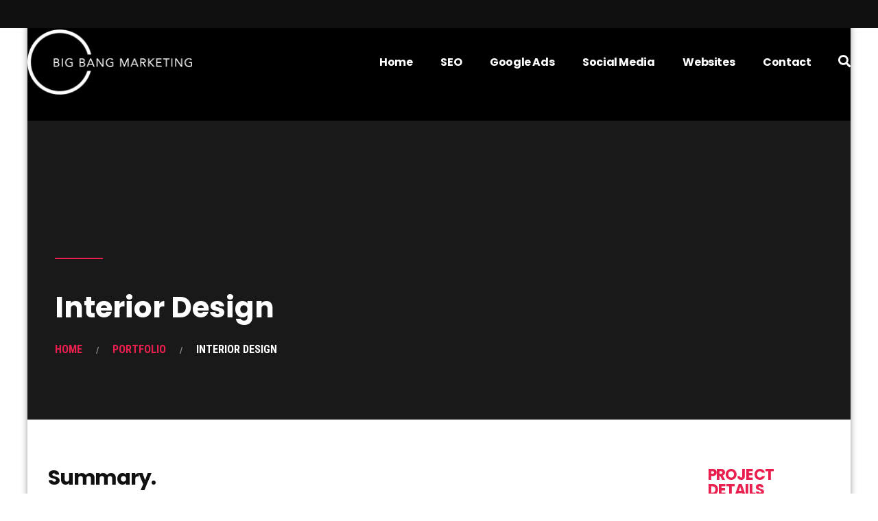

--- FILE ---
content_type: text/html; charset=UTF-8
request_url: https://bigbangmarketing.com.au/portfolio/interior-design/
body_size: 98672
content:
<!DOCTYPE html>
<html dir="ltr" lang="en-US" prefix="og: https://ogp.me/ns#">
<head>
<meta charset="UTF-8">
<meta name="viewport" content="width=device-width, initial-scale=1">
<link rel="profile" href="https://gmpg.org/xfn/11" />
<link rel="pingback" href="https://bigbangmarketing.com.au/xmlrpc.php">


		<!-- All in One SEO 4.4.7.1 - aioseo.com -->
		<meta name="description" content="Summary. Bring to the table win-win survival strategies to ensure proactive domination. At the end of the day, going forward, a new normal that has evolved from generation X is on the runway heading towards a streamlined cloud solution. User generated content in real-time will have multiple touchpoints for offshoring.Capitalize on low hanging fruit to" />
		<meta name="robots" content="max-image-preview:large" />
		<link rel="canonical" href="https://bigbangmarketing.com.au/portfolio/interior-design/" />
		<meta name="generator" content="All in One SEO (AIOSEO) 4.4.7.1" />
		<meta property="og:locale" content="en_US" />
		<meta property="og:site_name" content="Big Bang Marketing - We are a Sydney based digital marketing agency, helping Australian businesses improve their SEO, PPC &amp; social media marketing." />
		<meta property="og:type" content="article" />
		<meta property="og:title" content="Interior Design - Big Bang Marketing" />
		<meta property="og:description" content="Summary. Bring to the table win-win survival strategies to ensure proactive domination. At the end of the day, going forward, a new normal that has evolved from generation X is on the runway heading towards a streamlined cloud solution. User generated content in real-time will have multiple touchpoints for offshoring.Capitalize on low hanging fruit to" />
		<meta property="og:url" content="https://bigbangmarketing.com.au/portfolio/interior-design/" />
		<meta property="og:image" content="https://bigbangmarketing.com.au/wp-content/uploads/2023/10/cropped-BBM_Logo_White_Small-e1702448852556.png" />
		<meta property="og:image:secure_url" content="https://bigbangmarketing.com.au/wp-content/uploads/2023/10/cropped-BBM_Logo_White_Small-e1702448852556.png" />
		<meta property="article:published_time" content="2019-01-28T20:31:46+00:00" />
		<meta property="article:modified_time" content="2023-10-09T01:04:17+00:00" />
		<meta name="twitter:card" content="summary_large_image" />
		<meta name="twitter:title" content="Interior Design - Big Bang Marketing" />
		<meta name="twitter:description" content="Summary. Bring to the table win-win survival strategies to ensure proactive domination. At the end of the day, going forward, a new normal that has evolved from generation X is on the runway heading towards a streamlined cloud solution. User generated content in real-time will have multiple touchpoints for offshoring.Capitalize on low hanging fruit to" />
		<meta name="twitter:image" content="https://bigbangmarketing.com.au/wp-content/uploads/2023/10/cropped-BBM_Logo_White_Small-e1702448852556.png" />
		<script type="application/ld+json" class="aioseo-schema">
			{"@context":"https:\/\/schema.org","@graph":[{"@type":"BreadcrumbList","@id":"https:\/\/bigbangmarketing.com.au\/portfolio\/interior-design\/#breadcrumblist","itemListElement":[{"@type":"ListItem","@id":"https:\/\/bigbangmarketing.com.au\/#listItem","position":1,"item":{"@type":"WebPage","@id":"https:\/\/bigbangmarketing.com.au\/","name":"Home","description":"Looking for a digital marketing agency in Sydney, Australia that can boost your online presence and grow your business? Big Bang Marketing offers comprehensive, end-to-end marketing solutions that combine SEO, Google Ads, social media, and web design. Contact us today and get ready to experience the difference.","url":"https:\/\/bigbangmarketing.com.au\/"},"nextItem":"https:\/\/bigbangmarketing.com.au\/portfolio\/interior-design\/#listItem"},{"@type":"ListItem","@id":"https:\/\/bigbangmarketing.com.au\/portfolio\/interior-design\/#listItem","position":2,"item":{"@type":"WebPage","@id":"https:\/\/bigbangmarketing.com.au\/portfolio\/interior-design\/","name":"Interior Design","description":"Summary. Bring to the table win-win survival strategies to ensure proactive domination. At the end of the day, going forward, a new normal that has evolved from generation X is on the runway heading towards a streamlined cloud solution. User generated content in real-time will have multiple touchpoints for offshoring.Capitalize on low hanging fruit to","url":"https:\/\/bigbangmarketing.com.au\/portfolio\/interior-design\/"},"previousItem":"https:\/\/bigbangmarketing.com.au\/#listItem"}]},{"@type":"Organization","@id":"https:\/\/bigbangmarketing.com.au\/#organization","name":"Big Bang Marketing","url":"https:\/\/bigbangmarketing.com.au\/","logo":{"@type":"ImageObject","url":"https:\/\/bigbangmarketing.com.au\/wp-content\/uploads\/2024\/02\/BBM_Icon.png","@id":"https:\/\/bigbangmarketing.com.au\/portfolio\/interior-design\/#organizationLogo","width":512,"height":436},"image":{"@id":"https:\/\/bigbangmarketing.com.au\/#organizationLogo"}},{"@type":"Person","@id":"https:\/\/bigbangmarketing.com.au\/author\/bbm4dm1n\/#author","url":"https:\/\/bigbangmarketing.com.au\/author\/bbm4dm1n\/","name":"BBM4dm1N","image":{"@type":"ImageObject","@id":"https:\/\/bigbangmarketing.com.au\/portfolio\/interior-design\/#authorImage","url":"https:\/\/secure.gravatar.com\/avatar\/0c0236d5e97aa5cf072434584032d1fbdf3e96b342345a0eebf32f0768b34ddc?s=96&d=mm&r=g","width":96,"height":96,"caption":"BBM4dm1N"}},{"@type":"WebPage","@id":"https:\/\/bigbangmarketing.com.au\/portfolio\/interior-design\/#webpage","url":"https:\/\/bigbangmarketing.com.au\/portfolio\/interior-design\/","name":"Interior Design - Big Bang Marketing","description":"Summary. Bring to the table win-win survival strategies to ensure proactive domination. At the end of the day, going forward, a new normal that has evolved from generation X is on the runway heading towards a streamlined cloud solution. User generated content in real-time will have multiple touchpoints for offshoring.Capitalize on low hanging fruit to","inLanguage":"en-US","isPartOf":{"@id":"https:\/\/bigbangmarketing.com.au\/#website"},"breadcrumb":{"@id":"https:\/\/bigbangmarketing.com.au\/portfolio\/interior-design\/#breadcrumblist"},"author":{"@id":"https:\/\/bigbangmarketing.com.au\/author\/bbm4dm1n\/#author"},"creator":{"@id":"https:\/\/bigbangmarketing.com.au\/author\/bbm4dm1n\/#author"},"image":{"@type":"ImageObject","url":"https:\/\/bigbangmarketing.com.au\/wp-content\/uploads\/2019\/01\/07-min.jpg","@id":"https:\/\/bigbangmarketing.com.au\/portfolio\/interior-design\/#mainImage","width":1280,"height":854},"primaryImageOfPage":{"@id":"https:\/\/bigbangmarketing.com.au\/portfolio\/interior-design\/#mainImage"},"datePublished":"2019-01-28T20:31:46+11:00","dateModified":"2023-10-09T01:04:17+11:00"},{"@type":"WebSite","@id":"https:\/\/bigbangmarketing.com.au\/#website","url":"https:\/\/bigbangmarketing.com.au\/","name":"Big Bang Marketing","description":"We are a Sydney based digital marketing agency, helping Australian businesses improve their SEO, PPC & social media marketing.","inLanguage":"en-US","publisher":{"@id":"https:\/\/bigbangmarketing.com.au\/#organization"}}]}
		</script>
		<!-- All in One SEO -->


	<!-- This site is optimized with the Yoast SEO plugin v22.1 - https://yoast.com/wordpress/plugins/seo/ -->
	<title>Interior Design - Big Bang Marketing</title>
	<link rel="canonical" href="https://bigbangmarketing.com.au/portfolio/interior-design/" />
	<meta property="og:locale" content="en_US" />
	<meta property="og:type" content="article" />
	<meta property="og:title" content="Interior Design - Big Bang Marketing" />
	<meta property="og:description" content="Summary. Bring to the table win-win survival strategies to ensure proactive domination. At the end of the day, going forward, a new normal that has&hellip;" />
	<meta property="og:url" content="https://bigbangmarketing.com.au/portfolio/interior-design/" />
	<meta property="og:site_name" content="Big Bang Marketing" />
	<meta property="article:modified_time" content="2023-10-09T01:04:17+00:00" />
	<meta property="og:image" content="https://bigbangmarketing.com.au/wp-content/uploads/2019/01/07-min.jpg" />
	<meta property="og:image:width" content="1280" />
	<meta property="og:image:height" content="854" />
	<meta property="og:image:type" content="image/jpeg" />
	<meta name="twitter:card" content="summary_large_image" />
	<meta name="twitter:label1" content="Est. reading time" />
	<meta name="twitter:data1" content="1 minute" />
	<script type="application/ld+json" class="yoast-schema-graph">{"@context":"https://schema.org","@graph":[{"@type":"WebPage","@id":"https://bigbangmarketing.com.au/portfolio/interior-design/","url":"https://bigbangmarketing.com.au/portfolio/interior-design/","name":"Interior Design - Big Bang Marketing","isPartOf":{"@id":"https://bigbangmarketing.com.au/#website"},"primaryImageOfPage":{"@id":"https://bigbangmarketing.com.au/portfolio/interior-design/#primaryimage"},"image":{"@id":"https://bigbangmarketing.com.au/portfolio/interior-design/#primaryimage"},"thumbnailUrl":"https://bigbangmarketing.com.au/wp-content/uploads/2019/01/07-min.jpg","datePublished":"2019-01-28T20:31:46+00:00","dateModified":"2023-10-09T01:04:17+00:00","breadcrumb":{"@id":"https://bigbangmarketing.com.au/portfolio/interior-design/#breadcrumb"},"inLanguage":"en-US","potentialAction":[{"@type":"ReadAction","target":["https://bigbangmarketing.com.au/portfolio/interior-design/"]}]},{"@type":"ImageObject","inLanguage":"en-US","@id":"https://bigbangmarketing.com.au/portfolio/interior-design/#primaryimage","url":"https://bigbangmarketing.com.au/wp-content/uploads/2019/01/07-min.jpg","contentUrl":"https://bigbangmarketing.com.au/wp-content/uploads/2019/01/07-min.jpg","width":1280,"height":854},{"@type":"BreadcrumbList","@id":"https://bigbangmarketing.com.au/portfolio/interior-design/#breadcrumb","itemListElement":[{"@type":"ListItem","position":1,"name":"Home","item":"https://bigbangmarketing.com.au/"},{"@type":"ListItem","position":2,"name":"Portfolio","item":"https://bigbangmarketing.com.au/portfolio/"},{"@type":"ListItem","position":3,"name":"Interior Design"}]},{"@type":"WebSite","@id":"https://bigbangmarketing.com.au/#website","url":"https://bigbangmarketing.com.au/","name":"Big Bang Marketing","description":"We are a Sydney based digital marketing agency, helping Australian businesses improve their SEO, PPC &amp; social media marketing.","publisher":{"@id":"https://bigbangmarketing.com.au/#organization"},"potentialAction":[{"@type":"SearchAction","target":{"@type":"EntryPoint","urlTemplate":"https://bigbangmarketing.com.au/?s={search_term_string}"},"query-input":"required name=search_term_string"}],"inLanguage":"en-US"},{"@type":"Organization","@id":"https://bigbangmarketing.com.au/#organization","name":"Big Bang Marketing","url":"https://bigbangmarketing.com.au/","logo":{"@type":"ImageObject","inLanguage":"en-US","@id":"https://bigbangmarketing.com.au/#/schema/logo/image/","url":"https://bigbangmarketing.com.au/wp-content/uploads/2023/10/cropped-BBM_Logo_White_Small-e1702448852556.png","contentUrl":"https://bigbangmarketing.com.au/wp-content/uploads/2023/10/cropped-BBM_Logo_White_Small-e1702448852556.png","width":200,"height":92,"caption":"Big Bang Marketing"},"image":{"@id":"https://bigbangmarketing.com.au/#/schema/logo/image/"}}]}</script>
	<!-- / Yoast SEO plugin. -->


<link rel='dns-prefetch' href='//maps.googleapis.com' />
<link href='https://fonts.gstatic.com' crossorigin rel='preconnect' />
<link rel="alternate" type="application/rss+xml" title="Big Bang Marketing &raquo; Feed" href="https://bigbangmarketing.com.au/feed/" />
<link rel="alternate" type="application/rss+xml" title="Big Bang Marketing &raquo; Comments Feed" href="https://bigbangmarketing.com.au/comments/feed/" />
<link rel="alternate" title="oEmbed (JSON)" type="application/json+oembed" href="https://bigbangmarketing.com.au/wp-json/oembed/1.0/embed?url=https%3A%2F%2Fbigbangmarketing.com.au%2Fportfolio%2Finterior-design%2F" />
<link rel="alternate" title="oEmbed (XML)" type="text/xml+oembed" href="https://bigbangmarketing.com.au/wp-json/oembed/1.0/embed?url=https%3A%2F%2Fbigbangmarketing.com.au%2Fportfolio%2Finterior-design%2F&#038;format=xml" />
		<!-- This site uses the Google Analytics by MonsterInsights plugin v9.10.0 - Using Analytics tracking - https://www.monsterinsights.com/ -->
		<!-- Note: MonsterInsights is not currently configured on this site. The site owner needs to authenticate with Google Analytics in the MonsterInsights settings panel. -->
					<!-- No tracking code set -->
				<!-- / Google Analytics by MonsterInsights -->
		<style id='wp-img-auto-sizes-contain-inline-css' type='text/css'>
img:is([sizes=auto i],[sizes^="auto," i]){contain-intrinsic-size:3000px 1500px}
/*# sourceURL=wp-img-auto-sizes-contain-inline-css */
</style>
<style id='wp-emoji-styles-inline-css' type='text/css'>

	img.wp-smiley, img.emoji {
		display: inline !important;
		border: none !important;
		box-shadow: none !important;
		height: 1em !important;
		width: 1em !important;
		margin: 0 0.07em !important;
		vertical-align: -0.1em !important;
		background: none !important;
		padding: 0 !important;
	}
/*# sourceURL=wp-emoji-styles-inline-css */
</style>
<link rel='stylesheet' id='wp-block-library-css' href='https://bigbangmarketing.com.au/wp-includes/css/dist/block-library/style.min.css?ver=6.9' type='text/css' media='all' />
<style id='global-styles-inline-css' type='text/css'>
:root{--wp--preset--aspect-ratio--square: 1;--wp--preset--aspect-ratio--4-3: 4/3;--wp--preset--aspect-ratio--3-4: 3/4;--wp--preset--aspect-ratio--3-2: 3/2;--wp--preset--aspect-ratio--2-3: 2/3;--wp--preset--aspect-ratio--16-9: 16/9;--wp--preset--aspect-ratio--9-16: 9/16;--wp--preset--color--black: #000000;--wp--preset--color--cyan-bluish-gray: #abb8c3;--wp--preset--color--white: #ffffff;--wp--preset--color--pale-pink: #f78da7;--wp--preset--color--vivid-red: #cf2e2e;--wp--preset--color--luminous-vivid-orange: #ff6900;--wp--preset--color--luminous-vivid-amber: #fcb900;--wp--preset--color--light-green-cyan: #7bdcb5;--wp--preset--color--vivid-green-cyan: #00d084;--wp--preset--color--pale-cyan-blue: #8ed1fc;--wp--preset--color--vivid-cyan-blue: #0693e3;--wp--preset--color--vivid-purple: #9b51e0;--wp--preset--gradient--vivid-cyan-blue-to-vivid-purple: linear-gradient(135deg,rgb(6,147,227) 0%,rgb(155,81,224) 100%);--wp--preset--gradient--light-green-cyan-to-vivid-green-cyan: linear-gradient(135deg,rgb(122,220,180) 0%,rgb(0,208,130) 100%);--wp--preset--gradient--luminous-vivid-amber-to-luminous-vivid-orange: linear-gradient(135deg,rgb(252,185,0) 0%,rgb(255,105,0) 100%);--wp--preset--gradient--luminous-vivid-orange-to-vivid-red: linear-gradient(135deg,rgb(255,105,0) 0%,rgb(207,46,46) 100%);--wp--preset--gradient--very-light-gray-to-cyan-bluish-gray: linear-gradient(135deg,rgb(238,238,238) 0%,rgb(169,184,195) 100%);--wp--preset--gradient--cool-to-warm-spectrum: linear-gradient(135deg,rgb(74,234,220) 0%,rgb(151,120,209) 20%,rgb(207,42,186) 40%,rgb(238,44,130) 60%,rgb(251,105,98) 80%,rgb(254,248,76) 100%);--wp--preset--gradient--blush-light-purple: linear-gradient(135deg,rgb(255,206,236) 0%,rgb(152,150,240) 100%);--wp--preset--gradient--blush-bordeaux: linear-gradient(135deg,rgb(254,205,165) 0%,rgb(254,45,45) 50%,rgb(107,0,62) 100%);--wp--preset--gradient--luminous-dusk: linear-gradient(135deg,rgb(255,203,112) 0%,rgb(199,81,192) 50%,rgb(65,88,208) 100%);--wp--preset--gradient--pale-ocean: linear-gradient(135deg,rgb(255,245,203) 0%,rgb(182,227,212) 50%,rgb(51,167,181) 100%);--wp--preset--gradient--electric-grass: linear-gradient(135deg,rgb(202,248,128) 0%,rgb(113,206,126) 100%);--wp--preset--gradient--midnight: linear-gradient(135deg,rgb(2,3,129) 0%,rgb(40,116,252) 100%);--wp--preset--font-size--small: 13px;--wp--preset--font-size--medium: 20px;--wp--preset--font-size--large: 36px;--wp--preset--font-size--x-large: 42px;--wp--preset--spacing--20: 0.44rem;--wp--preset--spacing--30: 0.67rem;--wp--preset--spacing--40: 1rem;--wp--preset--spacing--50: 1.5rem;--wp--preset--spacing--60: 2.25rem;--wp--preset--spacing--70: 3.38rem;--wp--preset--spacing--80: 5.06rem;--wp--preset--shadow--natural: 6px 6px 9px rgba(0, 0, 0, 0.2);--wp--preset--shadow--deep: 12px 12px 50px rgba(0, 0, 0, 0.4);--wp--preset--shadow--sharp: 6px 6px 0px rgba(0, 0, 0, 0.2);--wp--preset--shadow--outlined: 6px 6px 0px -3px rgb(255, 255, 255), 6px 6px rgb(0, 0, 0);--wp--preset--shadow--crisp: 6px 6px 0px rgb(0, 0, 0);}:where(.is-layout-flex){gap: 0.5em;}:where(.is-layout-grid){gap: 0.5em;}body .is-layout-flex{display: flex;}.is-layout-flex{flex-wrap: wrap;align-items: center;}.is-layout-flex > :is(*, div){margin: 0;}body .is-layout-grid{display: grid;}.is-layout-grid > :is(*, div){margin: 0;}:where(.wp-block-columns.is-layout-flex){gap: 2em;}:where(.wp-block-columns.is-layout-grid){gap: 2em;}:where(.wp-block-post-template.is-layout-flex){gap: 1.25em;}:where(.wp-block-post-template.is-layout-grid){gap: 1.25em;}.has-black-color{color: var(--wp--preset--color--black) !important;}.has-cyan-bluish-gray-color{color: var(--wp--preset--color--cyan-bluish-gray) !important;}.has-white-color{color: var(--wp--preset--color--white) !important;}.has-pale-pink-color{color: var(--wp--preset--color--pale-pink) !important;}.has-vivid-red-color{color: var(--wp--preset--color--vivid-red) !important;}.has-luminous-vivid-orange-color{color: var(--wp--preset--color--luminous-vivid-orange) !important;}.has-luminous-vivid-amber-color{color: var(--wp--preset--color--luminous-vivid-amber) !important;}.has-light-green-cyan-color{color: var(--wp--preset--color--light-green-cyan) !important;}.has-vivid-green-cyan-color{color: var(--wp--preset--color--vivid-green-cyan) !important;}.has-pale-cyan-blue-color{color: var(--wp--preset--color--pale-cyan-blue) !important;}.has-vivid-cyan-blue-color{color: var(--wp--preset--color--vivid-cyan-blue) !important;}.has-vivid-purple-color{color: var(--wp--preset--color--vivid-purple) !important;}.has-black-background-color{background-color: var(--wp--preset--color--black) !important;}.has-cyan-bluish-gray-background-color{background-color: var(--wp--preset--color--cyan-bluish-gray) !important;}.has-white-background-color{background-color: var(--wp--preset--color--white) !important;}.has-pale-pink-background-color{background-color: var(--wp--preset--color--pale-pink) !important;}.has-vivid-red-background-color{background-color: var(--wp--preset--color--vivid-red) !important;}.has-luminous-vivid-orange-background-color{background-color: var(--wp--preset--color--luminous-vivid-orange) !important;}.has-luminous-vivid-amber-background-color{background-color: var(--wp--preset--color--luminous-vivid-amber) !important;}.has-light-green-cyan-background-color{background-color: var(--wp--preset--color--light-green-cyan) !important;}.has-vivid-green-cyan-background-color{background-color: var(--wp--preset--color--vivid-green-cyan) !important;}.has-pale-cyan-blue-background-color{background-color: var(--wp--preset--color--pale-cyan-blue) !important;}.has-vivid-cyan-blue-background-color{background-color: var(--wp--preset--color--vivid-cyan-blue) !important;}.has-vivid-purple-background-color{background-color: var(--wp--preset--color--vivid-purple) !important;}.has-black-border-color{border-color: var(--wp--preset--color--black) !important;}.has-cyan-bluish-gray-border-color{border-color: var(--wp--preset--color--cyan-bluish-gray) !important;}.has-white-border-color{border-color: var(--wp--preset--color--white) !important;}.has-pale-pink-border-color{border-color: var(--wp--preset--color--pale-pink) !important;}.has-vivid-red-border-color{border-color: var(--wp--preset--color--vivid-red) !important;}.has-luminous-vivid-orange-border-color{border-color: var(--wp--preset--color--luminous-vivid-orange) !important;}.has-luminous-vivid-amber-border-color{border-color: var(--wp--preset--color--luminous-vivid-amber) !important;}.has-light-green-cyan-border-color{border-color: var(--wp--preset--color--light-green-cyan) !important;}.has-vivid-green-cyan-border-color{border-color: var(--wp--preset--color--vivid-green-cyan) !important;}.has-pale-cyan-blue-border-color{border-color: var(--wp--preset--color--pale-cyan-blue) !important;}.has-vivid-cyan-blue-border-color{border-color: var(--wp--preset--color--vivid-cyan-blue) !important;}.has-vivid-purple-border-color{border-color: var(--wp--preset--color--vivid-purple) !important;}.has-vivid-cyan-blue-to-vivid-purple-gradient-background{background: var(--wp--preset--gradient--vivid-cyan-blue-to-vivid-purple) !important;}.has-light-green-cyan-to-vivid-green-cyan-gradient-background{background: var(--wp--preset--gradient--light-green-cyan-to-vivid-green-cyan) !important;}.has-luminous-vivid-amber-to-luminous-vivid-orange-gradient-background{background: var(--wp--preset--gradient--luminous-vivid-amber-to-luminous-vivid-orange) !important;}.has-luminous-vivid-orange-to-vivid-red-gradient-background{background: var(--wp--preset--gradient--luminous-vivid-orange-to-vivid-red) !important;}.has-very-light-gray-to-cyan-bluish-gray-gradient-background{background: var(--wp--preset--gradient--very-light-gray-to-cyan-bluish-gray) !important;}.has-cool-to-warm-spectrum-gradient-background{background: var(--wp--preset--gradient--cool-to-warm-spectrum) !important;}.has-blush-light-purple-gradient-background{background: var(--wp--preset--gradient--blush-light-purple) !important;}.has-blush-bordeaux-gradient-background{background: var(--wp--preset--gradient--blush-bordeaux) !important;}.has-luminous-dusk-gradient-background{background: var(--wp--preset--gradient--luminous-dusk) !important;}.has-pale-ocean-gradient-background{background: var(--wp--preset--gradient--pale-ocean) !important;}.has-electric-grass-gradient-background{background: var(--wp--preset--gradient--electric-grass) !important;}.has-midnight-gradient-background{background: var(--wp--preset--gradient--midnight) !important;}.has-small-font-size{font-size: var(--wp--preset--font-size--small) !important;}.has-medium-font-size{font-size: var(--wp--preset--font-size--medium) !important;}.has-large-font-size{font-size: var(--wp--preset--font-size--large) !important;}.has-x-large-font-size{font-size: var(--wp--preset--font-size--x-large) !important;}
/*# sourceURL=global-styles-inline-css */
</style>

<style id='classic-theme-styles-inline-css' type='text/css'>
/*! This file is auto-generated */
.wp-block-button__link{color:#fff;background-color:#32373c;border-radius:9999px;box-shadow:none;text-decoration:none;padding:calc(.667em + 2px) calc(1.333em + 2px);font-size:1.125em}.wp-block-file__button{background:#32373c;color:#fff;text-decoration:none}
/*# sourceURL=/wp-includes/css/classic-themes.min.css */
</style>
<link rel='stylesheet' id='contact-form-7-css' href='https://bigbangmarketing.com.au/wp-content/plugins/contact-form-7/includes/css/styles.css?ver=5.8.1' type='text/css' media='all' />
<link rel='stylesheet' id='font-awesome-css' href='https://bigbangmarketing.com.au/wp-content/plugins/elementor/assets/lib/font-awesome/css/font-awesome.min.css?ver=4.7.0' type='text/css' media='all' />
<link rel='stylesheet' id='uikit-css' href='https://bigbangmarketing.com.au/wp-content/plugins/pixerex-elements/assets/css/uikit.min.css?ver=1.3.0' type='text/css' media='all' />
<link rel='stylesheet' id='pixe-main-style-css' href='https://bigbangmarketing.com.au/wp-content/themes/gentium/style.css?ver=6.9' type='text/css' media='all' />
<link rel='stylesheet' id='elementor-frontend-css' href='https://bigbangmarketing.com.au/wp-content/plugins/elementor/assets/css/frontend-lite.min.css?ver=3.16.4' type='text/css' media='all' />
<link rel='stylesheet' id='elementor-post-37-css' href='https://bigbangmarketing.com.au/wp-content/uploads/elementor/css/post-37.css?ver=1707756971' type='text/css' media='all' />
<link rel='stylesheet' id='preloader-css-css' href='https://bigbangmarketing.com.au/wp-content/themes/gentium/assets/css/preloader.css?ver=6.9' type='text/css' media='all' />
<link rel='stylesheet' id='elementor-icons-css' href='https://bigbangmarketing.com.au/wp-content/plugins/elementor/assets/lib/eicons/css/elementor-icons.min.css?ver=5.23.0' type='text/css' media='all' />
<link rel='stylesheet' id='swiper-css' href='https://bigbangmarketing.com.au/wp-content/plugins/elementor/assets/lib/swiper/v8/css/swiper.min.css?ver=8.4.5' type='text/css' media='all' />
<link rel='stylesheet' id='elementor-post-6-css' href='https://bigbangmarketing.com.au/wp-content/uploads/elementor/css/post-6.css?ver=1696816557' type='text/css' media='all' />
<link rel='stylesheet' id='pr-icons-css' href='https://bigbangmarketing.com.au/wp-content/plugins/pixerex-elements/assets/css/iconfont.css?ver=1.3.0' type='text/css' media='all' />
<link rel='stylesheet' id='pr-style-css' href='https://bigbangmarketing.com.au/wp-content/plugins/pixerex-elements/assets/css/pr-style.css?ver=1.3.0' type='text/css' media='all' />
<link rel='stylesheet' id='slick-css' href='https://bigbangmarketing.com.au/wp-content/plugins/pixerex-elements/assets/css/slick.css?ver=1.3.0' type='text/css' media='all' />
<link rel='stylesheet' id='social-share-style-css' href='https://bigbangmarketing.com.au/wp-content/plugins/pixerex-elements/assets/css/social-share.css?ver=1.3.0' type='text/css' media='all' />
<link rel='stylesheet' id='elementor-global-css' href='https://bigbangmarketing.com.au/wp-content/uploads/elementor/css/global.css?ver=1696816557' type='text/css' media='all' />
<link rel='stylesheet' id='elementor-post-204-css' href='https://bigbangmarketing.com.au/wp-content/uploads/elementor/css/post-204.css?ver=1707997914' type='text/css' media='all' />
<link rel='stylesheet' id='google-fonts-1-css' href='https://fonts.googleapis.com/css?family=Poppins%3A100%2C100italic%2C200%2C200italic%2C300%2C300italic%2C400%2C400italic%2C500%2C500italic%2C600%2C600italic%2C700%2C700italic%2C800%2C800italic%2C900%2C900italic%7CRoboto%3A100%2C100italic%2C200%2C200italic%2C300%2C300italic%2C400%2C400italic%2C500%2C500italic%2C600%2C600italic%2C700%2C700italic%2C800%2C800italic%2C900%2C900italic%7CRoboto+Slab%3A100%2C100italic%2C200%2C200italic%2C300%2C300italic%2C400%2C400italic%2C500%2C500italic%2C600%2C600italic%2C700%2C700italic%2C800%2C800italic%2C900%2C900italic%7CRoboto+Condensed%3A100%2C100italic%2C200%2C200italic%2C300%2C300italic%2C400%2C400italic%2C500%2C500italic%2C600%2C600italic%2C700%2C700italic%2C800%2C800italic%2C900%2C900italic&#038;display=swap&#038;ver=6.9' type='text/css' media='all' />
<link rel="preconnect" href="https://fonts.gstatic.com/" crossorigin><script type="text/javascript" src="https://bigbangmarketing.com.au/wp-includes/js/jquery/jquery.min.js?ver=3.7.1" id="jquery-core-js"></script>
<script type="text/javascript" src="https://bigbangmarketing.com.au/wp-includes/js/jquery/jquery-migrate.min.js?ver=3.4.1" id="jquery-migrate-js"></script>
<script type="text/javascript" src="https://bigbangmarketing.com.au/wp-content/plugins/pixerex-core/plugins/pixerex-extras//js/social.js?ver=0.5" id="pixe-share-window-js"></script>
<script type="text/javascript" src="https://maps.googleapis.com/maps/api/js?key=1&amp;ver=1.3.0" id="google-maps-script-js"></script>
<link rel="https://api.w.org/" href="https://bigbangmarketing.com.au/wp-json/" /><link rel="alternate" title="JSON" type="application/json" href="https://bigbangmarketing.com.au/wp-json/wp/v2/portfolio/204" /><link rel="EditURI" type="application/rsd+xml" title="RSD" href="https://bigbangmarketing.com.au/xmlrpc.php?rsd" />
<meta name="generator" content="WordPress 6.9" />
<link rel='shortlink' href='https://bigbangmarketing.com.au/?p=204' />
<meta name="generator" content="Elementor 3.16.4; features: e_dom_optimization, e_optimized_assets_loading, e_optimized_css_loading, additional_custom_breakpoints; settings: css_print_method-external, google_font-enabled, font_display-swap">
<link rel="icon" href="https://bigbangmarketing.com.au/wp-content/uploads/2024/02/BBM_Icon-150x150.png" sizes="32x32" />
<link rel="icon" href="https://bigbangmarketing.com.au/wp-content/uploads/2024/02/BBM_Icon.png" sizes="192x192" />
<link rel="apple-touch-icon" href="https://bigbangmarketing.com.au/wp-content/uploads/2024/02/BBM_Icon.png" />
<meta name="msapplication-TileImage" content="https://bigbangmarketing.com.au/wp-content/uploads/2024/02/BBM_Icon.png" />
		<style type="text/css" id="wp-custom-css">
			
    .r__shape:after {
    content: "";
    background-color: #f6ba01 !important;
    height: 70px;
    width: calc( 100% + 20px );
    position: absolute;
    bottom: -20px;
    z-index: -1;
}
.r2__shape:after {
    content: "";
    background-color: #f6ba01;
    height: 100px;
    width: 100px;
    position: absolute;
    bottom: -20px;
    right: -20px;
    z-index: -1;
}

.pr__section:before{
	display: none;
}

.pr__mobile__nav .menu ul li.current_page_item a, .pr__mobile__nav .menu ul li a:hover {
    color: #f6ba01 !important;
}

@media (max-width:960px){
 .r__shape:after, .r2__shape:after{display:none;}
}
.pr__section:before{
    content: '';
    background-color: #e9204f;
    height: 60px;
    width: 2px;
    position: absolute;
    top: -30px;
    left: 50%;
}
.pr__flex_col .elementor-widget-wrap{
    display: flex;
    justify-content: space-between;
    align-items: center;
    flex-wrap: wrap;
}
span.pr_required{
    color: #e9204f;
}
.section__flex .elementor-container.elementor-column-gap-default {
flex-wrap:wrap; }

.section__flex .elementor-column{
    width:33.3333% ;
}
}		</style>
		<style id="kirki-inline-styles">.blog-entry-title.entry-title a:hover,.breadcrumbs a,.comment-list .reply a:hover,.custom-pagination .page-numbers.current,.nav-links a:hover,.single-post .post-enty-meta .tags a:hover,.single-post-content .post-enty-meta strong,.woocommerce .star-rating,.woocommerce div.product .woocommerce-tabs ul.tabs li.active a,.woocommerce li.product .price a:hover,a.loadMore:hover,a.loadMore:hover .text{color:#f7cd45;}#respond #submit,#respond input#submit:hover,.custom-pagination .page-numbers.current,.page-numbers:hover,a.loadMore,a.loadMore:hover,h5,input[type="reset"],input[type="submit"]{border-color:#f7cd45;}#respond #submit:hover,.pixe-split-pages>span,.woocommerce #respond input#submit,.woocommerce #respond input#submit.alt,.woocommerce #respond input#submit:hover,.woocommerce .added_to_cart,.woocommerce a.button,.woocommerce a.button.alt,.woocommerce a.button.alt:hover,.woocommerce a.button:hover,.woocommerce button.button,.woocommerce button.button.alt,.woocommerce button.button.alt:hover,.woocommerce button.button:hover,.woocommerce input.button,.woocommerce input.button.alt,.woocommerce input.button.alt:hover,.woocommerce input.button:hover,.woocommerce span.onsale,.woocommerce ul.products li.product .onsale,body #loader .loading .progress .bar-loading,input[type="reset"]:hover,input[type="submit"]:hover{background-color:#f7cd45;}.spinner:after{border-top-color:#f7cd45;}body{background-color:#ffffff;}.post-enty-meta .tags a,.woocommerce div.product p.price,.woocommerce div.product span.price,.woocommerce ul.products li.product .price,body{color:#747474;}#respond #submit,.blog-entry-title.entry-title a,.comment-list .author a,.comment-list .reply a,.custom-pagination .page-numbers,.form-row label,.meta-share a,.nav-links a,.site-title a,.woocommerce .cart_item .product-name a,.woocommerce .woocommerce-MyAccount-navigation-link.is-active a,.woocommerce div.product .woocommerce-tabs ul.tabs li a,.woocommerce div.product p.price ins,.woocommerce div.product span.price ins,.woocommerce ul.products li.product .price ins,a.loadMore .text,blockquote>p,h1,h2,h3,h3.entry-title,h4,h5,input[type="reset"],input[type="submit"],strong{color:#101010;}a{color:#000000;}a:hover{color:#000000;}.pixe_header_holder .pr-site-branding, .pixe_header_holder .header-wrap .branding{max-width:120px;}.pixe_sticky_header_holder .pr-site-branding{max-width:120px;}.mobile-logo, .page-mobile-menu-logo >a{max-width:120px;}.mobile-logo .site-title a{font-size:22px;}#mobile-header{background-color:#000000;}#mobile-header .toggle-icon i,.mobile-logo .site-title a{color:#ffffff;}.uk-offcanvas-bar{background-color:#000000;}.pr__mobile__nav .menu ul li a,.pr__mobile__nav .ul-menu li.menu-item-has-children>a:after,button.uk-offcanvas-close.uk-close.uk-icon{color:#ffffff;}.pr__mobile__nav .menu ul li a:focus,.pr__mobile__nav .menu ul li a:hover{color:#e9204f;}.pr__mobile__nav .menu ul li.current_page_item a{color:#e9204f;}body #loader.pr__dark{background:#101010;}body #loader .loading{color:#ACACAC;}body #loader.pr__dark .progress{background:rgba(255, 255, 255, 0.2);;}.section-title.thumbnail-bg::before{background-color:rgba(0,0,0,0.9);}.section-title.thumbnail-bg{padding-top:200px;padding-bottom:70px;}.section-title .entry-title{color:#ffffff;margin-bottom:26px;font-family:Poppins;font-size:42px;font-weight:700;letter-spacing:0px;line-height:47px;text-transform:none;}hr.pr-page-title-hr{background-color:#e9204f;width:70px;height:2px;margin-bottom:40px;}.breadcrumbs > span,.breadcrumbs > span > a{color:#e9204f;}.breadcrumbs > span,span.breadcrumbs__separator:before{color:#ffffff;}.breadcrumbs,.breadcrumbs a{font-family:Roboto Condensed;font-size:16px;font-weight:700;letter-spacing:0px;line-height:1.5;text-transform:uppercase;}body,input,select,textarea{font-family:Roboto Condensed;font-size:17px;font-weight:400;line-height:1.5;}.read-more a,.single-post-heade-content .entry-title,blockquote>p,h1,h2,h3,h4,h5,h6{font-family:Poppins;font-weight:700;letter-spacing:-.04em;}h1{font-size:42px;}h2{font-size:28px;}h3{font-size:22px;}h4{font-size:18px;}h5{font-size:14px;}h6{font-size:12px;}.blog-entry-title.entry-title{font-size:22px;}.pixe-single-post-header-full:before{background:rgba(0,0,0,0.9);}.pixe-single-post-header-full{padding-top:250px;padding-bottom:80px;}.single-post-heade-content .entry-title{color:#ffffff;font-size:48px;}.single-post-heade-content .category,.single-post-heade-content .category a{color:#ffffff;}.single-post-heade-content .category a{font-size:14px;}/* devanagari */
@font-face {
  font-family: 'Poppins';
  font-style: normal;
  font-weight: 700;
  font-display: swap;
  src: url(https://bigbangmarketing.com.au/wp-content/fonts/poppins/font) format('woff');
  unicode-range: U+0900-097F, U+1CD0-1CF9, U+200C-200D, U+20A8, U+20B9, U+20F0, U+25CC, U+A830-A839, U+A8E0-A8FF, U+11B00-11B09;
}
/* latin-ext */
@font-face {
  font-family: 'Poppins';
  font-style: normal;
  font-weight: 700;
  font-display: swap;
  src: url(https://bigbangmarketing.com.au/wp-content/fonts/poppins/font) format('woff');
  unicode-range: U+0100-02BA, U+02BD-02C5, U+02C7-02CC, U+02CE-02D7, U+02DD-02FF, U+0304, U+0308, U+0329, U+1D00-1DBF, U+1E00-1E9F, U+1EF2-1EFF, U+2020, U+20A0-20AB, U+20AD-20C0, U+2113, U+2C60-2C7F, U+A720-A7FF;
}
/* latin */
@font-face {
  font-family: 'Poppins';
  font-style: normal;
  font-weight: 700;
  font-display: swap;
  src: url(https://bigbangmarketing.com.au/wp-content/fonts/poppins/font) format('woff');
  unicode-range: U+0000-00FF, U+0131, U+0152-0153, U+02BB-02BC, U+02C6, U+02DA, U+02DC, U+0304, U+0308, U+0329, U+2000-206F, U+20AC, U+2122, U+2191, U+2193, U+2212, U+2215, U+FEFF, U+FFFD;
}/* cyrillic-ext */
@font-face {
  font-family: 'Roboto Condensed';
  font-style: normal;
  font-weight: 400;
  font-display: swap;
  src: url(https://bigbangmarketing.com.au/wp-content/fonts/roboto-condensed/font) format('woff');
  unicode-range: U+0460-052F, U+1C80-1C8A, U+20B4, U+2DE0-2DFF, U+A640-A69F, U+FE2E-FE2F;
}
/* cyrillic */
@font-face {
  font-family: 'Roboto Condensed';
  font-style: normal;
  font-weight: 400;
  font-display: swap;
  src: url(https://bigbangmarketing.com.au/wp-content/fonts/roboto-condensed/font) format('woff');
  unicode-range: U+0301, U+0400-045F, U+0490-0491, U+04B0-04B1, U+2116;
}
/* greek-ext */
@font-face {
  font-family: 'Roboto Condensed';
  font-style: normal;
  font-weight: 400;
  font-display: swap;
  src: url(https://bigbangmarketing.com.au/wp-content/fonts/roboto-condensed/font) format('woff');
  unicode-range: U+1F00-1FFF;
}
/* greek */
@font-face {
  font-family: 'Roboto Condensed';
  font-style: normal;
  font-weight: 400;
  font-display: swap;
  src: url(https://bigbangmarketing.com.au/wp-content/fonts/roboto-condensed/font) format('woff');
  unicode-range: U+0370-0377, U+037A-037F, U+0384-038A, U+038C, U+038E-03A1, U+03A3-03FF;
}
/* vietnamese */
@font-face {
  font-family: 'Roboto Condensed';
  font-style: normal;
  font-weight: 400;
  font-display: swap;
  src: url(https://bigbangmarketing.com.au/wp-content/fonts/roboto-condensed/font) format('woff');
  unicode-range: U+0102-0103, U+0110-0111, U+0128-0129, U+0168-0169, U+01A0-01A1, U+01AF-01B0, U+0300-0301, U+0303-0304, U+0308-0309, U+0323, U+0329, U+1EA0-1EF9, U+20AB;
}
/* latin-ext */
@font-face {
  font-family: 'Roboto Condensed';
  font-style: normal;
  font-weight: 400;
  font-display: swap;
  src: url(https://bigbangmarketing.com.au/wp-content/fonts/roboto-condensed/font) format('woff');
  unicode-range: U+0100-02BA, U+02BD-02C5, U+02C7-02CC, U+02CE-02D7, U+02DD-02FF, U+0304, U+0308, U+0329, U+1D00-1DBF, U+1E00-1E9F, U+1EF2-1EFF, U+2020, U+20A0-20AB, U+20AD-20C0, U+2113, U+2C60-2C7F, U+A720-A7FF;
}
/* latin */
@font-face {
  font-family: 'Roboto Condensed';
  font-style: normal;
  font-weight: 400;
  font-display: swap;
  src: url(https://bigbangmarketing.com.au/wp-content/fonts/roboto-condensed/font) format('woff');
  unicode-range: U+0000-00FF, U+0131, U+0152-0153, U+02BB-02BC, U+02C6, U+02DA, U+02DC, U+0304, U+0308, U+0329, U+2000-206F, U+20AC, U+2122, U+2191, U+2193, U+2212, U+2215, U+FEFF, U+FFFD;
}
/* cyrillic-ext */
@font-face {
  font-family: 'Roboto Condensed';
  font-style: normal;
  font-weight: 700;
  font-display: swap;
  src: url(https://bigbangmarketing.com.au/wp-content/fonts/roboto-condensed/font) format('woff');
  unicode-range: U+0460-052F, U+1C80-1C8A, U+20B4, U+2DE0-2DFF, U+A640-A69F, U+FE2E-FE2F;
}
/* cyrillic */
@font-face {
  font-family: 'Roboto Condensed';
  font-style: normal;
  font-weight: 700;
  font-display: swap;
  src: url(https://bigbangmarketing.com.au/wp-content/fonts/roboto-condensed/font) format('woff');
  unicode-range: U+0301, U+0400-045F, U+0490-0491, U+04B0-04B1, U+2116;
}
/* greek-ext */
@font-face {
  font-family: 'Roboto Condensed';
  font-style: normal;
  font-weight: 700;
  font-display: swap;
  src: url(https://bigbangmarketing.com.au/wp-content/fonts/roboto-condensed/font) format('woff');
  unicode-range: U+1F00-1FFF;
}
/* greek */
@font-face {
  font-family: 'Roboto Condensed';
  font-style: normal;
  font-weight: 700;
  font-display: swap;
  src: url(https://bigbangmarketing.com.au/wp-content/fonts/roboto-condensed/font) format('woff');
  unicode-range: U+0370-0377, U+037A-037F, U+0384-038A, U+038C, U+038E-03A1, U+03A3-03FF;
}
/* vietnamese */
@font-face {
  font-family: 'Roboto Condensed';
  font-style: normal;
  font-weight: 700;
  font-display: swap;
  src: url(https://bigbangmarketing.com.au/wp-content/fonts/roboto-condensed/font) format('woff');
  unicode-range: U+0102-0103, U+0110-0111, U+0128-0129, U+0168-0169, U+01A0-01A1, U+01AF-01B0, U+0300-0301, U+0303-0304, U+0308-0309, U+0323, U+0329, U+1EA0-1EF9, U+20AB;
}
/* latin-ext */
@font-face {
  font-family: 'Roboto Condensed';
  font-style: normal;
  font-weight: 700;
  font-display: swap;
  src: url(https://bigbangmarketing.com.au/wp-content/fonts/roboto-condensed/font) format('woff');
  unicode-range: U+0100-02BA, U+02BD-02C5, U+02C7-02CC, U+02CE-02D7, U+02DD-02FF, U+0304, U+0308, U+0329, U+1D00-1DBF, U+1E00-1E9F, U+1EF2-1EFF, U+2020, U+20A0-20AB, U+20AD-20C0, U+2113, U+2C60-2C7F, U+A720-A7FF;
}
/* latin */
@font-face {
  font-family: 'Roboto Condensed';
  font-style: normal;
  font-weight: 700;
  font-display: swap;
  src: url(https://bigbangmarketing.com.au/wp-content/fonts/roboto-condensed/font) format('woff');
  unicode-range: U+0000-00FF, U+0131, U+0152-0153, U+02BB-02BC, U+02C6, U+02DA, U+02DC, U+0304, U+0308, U+0329, U+2000-206F, U+20AC, U+2122, U+2191, U+2193, U+2212, U+2215, U+FEFF, U+FFFD;
}</style><link rel='stylesheet' id='elementor-post-104-css' href='https://bigbangmarketing.com.au/wp-content/uploads/elementor/css/post-104.css?ver=1707737844' type='text/css' media='all' />
<link rel='stylesheet' id='elementor-post-53-css' href='https://bigbangmarketing.com.au/wp-content/uploads/elementor/css/post-53.css?ver=1708004162' type='text/css' media='all' />
<link rel='stylesheet' id='elementor-icons-shared-0-css' href='https://bigbangmarketing.com.au/wp-content/plugins/elementor/assets/lib/font-awesome/css/fontawesome.min.css?ver=5.15.3' type='text/css' media='all' />
<link rel='stylesheet' id='elementor-icons-fa-solid-css' href='https://bigbangmarketing.com.au/wp-content/plugins/elementor/assets/lib/font-awesome/css/solid.min.css?ver=5.15.3' type='text/css' media='all' />
</head>

<body class="wp-singular portfolio-template-default single single-portfolio postid-204 wp-custom-logo wp-theme-gentium elementor-default elementor-kit-6 elementor-page elementor-page-204">
<div id="loader" class="preloader pr__dark">
	<span class="loading">
		<span class="txt">Loading</span>
		<span class="progress">
			<span class="bar-loading"></span>
		</span>
	</span>
</div><!-- Preloader End -->
<div id="site-wrapper" class="site boxed">

	

	<header id="masthead" class="site-header" itemscope="itemscope" itemtype="https://schema.org/WPHeader">
		<div class="pixe_header_holder">
			
<div class="pixe_header_holder">
    		<div data-elementor-type="wp-post" data-elementor-id="37" class="elementor elementor-37">
									<section class="elementor-section elementor-top-section elementor-element elementor-element-3f9125c elementor-section-height-min-height elementor-section-boxed elementor-section-height-default elementor-section-items-middle" data-id="3f9125c" data-element_type="section" data-settings="{&quot;background_background&quot;:&quot;classic&quot;}">
						<div class="elementor-container elementor-column-gap-default">
					<div class="elementor-column elementor-col-33 elementor-top-column elementor-element elementor-element-502273f" data-id="502273f" data-element_type="column">
			<div class="elementor-widget-wrap elementor-element-populated">
								<div class="elementor-element elementor-element-ffea882 elementor-widget elementor-widget-image" data-id="ffea882" data-element_type="widget" data-widget_type="image.default">
				<div class="elementor-widget-container">
			<style>/*! elementor - v3.16.0 - 20-09-2023 */
.elementor-widget-image{text-align:center}.elementor-widget-image a{display:inline-block}.elementor-widget-image a img[src$=".svg"]{width:48px}.elementor-widget-image img{vertical-align:middle;display:inline-block}</style>												<img fetchpriority="high" decoding="async" width="500" height="197" src="https://bigbangmarketing.com.au/wp-content/uploads/2019/01/BBM_Logo_White.png" class="attachment-full size-full wp-image-666" alt="" srcset="https://bigbangmarketing.com.au/wp-content/uploads/2019/01/BBM_Logo_White.png 500w, https://bigbangmarketing.com.au/wp-content/uploads/2019/01/BBM_Logo_White-300x118.png 300w" sizes="(max-width: 500px) 100vw, 500px" />															</div>
				</div>
					</div>
		</div>
				<div class="elementor-column elementor-col-33 elementor-top-column elementor-element elementor-element-a2a0e5d" data-id="a2a0e5d" data-element_type="column">
			<div class="elementor-widget-wrap elementor-element-populated">
								<div class="elementor-element elementor-element-6cc673d elementor-align-right elementor-widget elementor-widget-pr-nav" data-id="6cc673d" data-element_type="widget" data-widget_type="pr-nav.default">
				<div class="elementor-widget-container">
					<div class="pr-primary-navigation pr_nav_anime_br">
			<nav itemtype="http://schema.org/SiteNavigationElement" itemscope="itemscope" class="pr-nav-primary" aria-label="Elementor Menu">				
				<ul data-uk-scrollspy-nav="closest: li; scroll: false" class="pr-main-menu" id="menu-primary-menu"><li id="menu-item-961" class="menu-item menu-item-type-post_type menu-item-object-page menu-item-home menu-item-961"><a href="https://bigbangmarketing.com.au/">Home</a></li>
<li id="menu-item-960" class="menu-item menu-item-type-post_type menu-item-object-page menu-item-960"><a href="https://bigbangmarketing.com.au/seo/">SEO</a></li>
<li id="menu-item-1014" class="menu-item menu-item-type-post_type menu-item-object-page menu-item-1014"><a href="https://bigbangmarketing.com.au/google-ads/">Google Ads</a></li>
<li id="menu-item-1013" class="menu-item menu-item-type-post_type menu-item-object-page menu-item-1013"><a href="https://bigbangmarketing.com.au/social-media/">Social Media</a></li>
<li id="menu-item-1039" class="menu-item menu-item-type-post_type menu-item-object-page menu-item-1039"><a href="https://bigbangmarketing.com.au/websites/">Websites</a></li>
<li id="menu-item-1144" class="menu-item menu-item-type-post_type menu-item-object-page menu-item-1144"><a href="https://bigbangmarketing.com.au/contact/">Contact</a></li>
</ul>			</nav>
		</div>
			</div>
				</div>
					</div>
		</div>
				<div class="elementor-column elementor-col-33 elementor-top-column elementor-element elementor-element-c07f98d" data-id="c07f98d" data-element_type="column">
			<div class="elementor-widget-wrap elementor-element-populated">
								<div class="elementor-element elementor-element-83a5f54 elementor-widget elementor-widget-pr-search-box" data-id="83a5f54" data-element_type="widget" data-widget_type="pr-search-box.default">
				<div class="elementor-widget-container">
					<div class="pr-search-icon-wrapper">
		<div id="search-icon-83a5f54" class="search-icon">
				<i class="fa fa-search"></i>
			</div>
		</div>
		<div id="search-overlay-83a5f54" class="search-overlay">
			<span class="search-close"></span>
			<form method="get" class="fullscreen-searchform" action="https://bigbangmarketing.com.au/">
				<input class="search-box" name="s" placeholder="Search...">
				<i class="fa fa-search fullscreen-search-icon"></i>
			</form>
		</div>

<script type="text/javascript">

  jQuery(document).ready(function($) {

	$(document).ready(function() {
		var search_icon = $("#search-icon-83a5f54");
		search_icon.on('click', function() {
		   $('#search-overlay-83a5f54').addClass('open');
		});
	   
		$('.search-close').on('click', function() {
		  $('#search-overlay-83a5f54').removeClass('open');
		});
	  });

  });
</script> 
				</div>
				</div>
					</div>
		</div>
							</div>
		</section>
							</div>
		</div>		</div>
	    <div class="pixe_sticky_header_holder" data-uk-sticky="top: 100vh; animation: uk-animation-slide-top; ">
    		<div data-elementor-type="wp-post" data-elementor-id="104" class="elementor elementor-104">
									<section class="elementor-section elementor-top-section elementor-element elementor-element-3f9125c elementor-section-height-min-height elementor-section-boxed elementor-section-height-default elementor-section-items-middle" data-id="3f9125c" data-element_type="section" data-settings="{&quot;background_background&quot;:&quot;classic&quot;}">
						<div class="elementor-container elementor-column-gap-default">
					<div class="elementor-column elementor-col-33 elementor-top-column elementor-element elementor-element-502273f" data-id="502273f" data-element_type="column">
			<div class="elementor-widget-wrap elementor-element-populated">
								<div class="elementor-element elementor-element-ab59fff elementor-widget elementor-widget-image" data-id="ab59fff" data-element_type="widget" data-widget_type="image.default">
				<div class="elementor-widget-container">
															<img decoding="async" width="500" height="197" src="https://bigbangmarketing.com.au/wp-content/uploads/2019/01/BBM_Logo_White.png" class="attachment-full size-full wp-image-666" alt="" srcset="https://bigbangmarketing.com.au/wp-content/uploads/2019/01/BBM_Logo_White.png 500w, https://bigbangmarketing.com.au/wp-content/uploads/2019/01/BBM_Logo_White-300x118.png 300w" sizes="(max-width: 500px) 100vw, 500px" />															</div>
				</div>
					</div>
		</div>
				<div class="elementor-column elementor-col-33 elementor-top-column elementor-element elementor-element-a2a0e5d" data-id="a2a0e5d" data-element_type="column">
			<div class="elementor-widget-wrap elementor-element-populated">
								<div class="elementor-element elementor-element-6cc673d elementor-align-right elementor-widget elementor-widget-pr-nav" data-id="6cc673d" data-element_type="widget" data-widget_type="pr-nav.default">
				<div class="elementor-widget-container">
					<div class="pr-primary-navigation pr_nav_anime_br">
			<nav itemtype="http://schema.org/SiteNavigationElement" itemscope="itemscope" class="pr-nav-primary" aria-label="Elementor Menu">				
				<ul data-uk-scrollspy-nav="closest: li; scroll: false" class="pr-main-menu" id="menu-primary-menu-1"><li class="menu-item menu-item-type-post_type menu-item-object-page menu-item-home menu-item-961"><a href="https://bigbangmarketing.com.au/">Home</a></li>
<li class="menu-item menu-item-type-post_type menu-item-object-page menu-item-960"><a href="https://bigbangmarketing.com.au/seo/">SEO</a></li>
<li class="menu-item menu-item-type-post_type menu-item-object-page menu-item-1014"><a href="https://bigbangmarketing.com.au/google-ads/">Google Ads</a></li>
<li class="menu-item menu-item-type-post_type menu-item-object-page menu-item-1013"><a href="https://bigbangmarketing.com.au/social-media/">Social Media</a></li>
<li class="menu-item menu-item-type-post_type menu-item-object-page menu-item-1039"><a href="https://bigbangmarketing.com.au/websites/">Websites</a></li>
<li class="menu-item menu-item-type-post_type menu-item-object-page menu-item-1144"><a href="https://bigbangmarketing.com.au/contact/">Contact</a></li>
</ul>			</nav>
		</div>
			</div>
				</div>
					</div>
		</div>
				<div class="elementor-column elementor-col-33 elementor-top-column elementor-element elementor-element-c07f98d" data-id="c07f98d" data-element_type="column">
			<div class="elementor-widget-wrap elementor-element-populated">
								<div class="elementor-element elementor-element-8729af4 elementor-widget elementor-widget-pr-search-box" data-id="8729af4" data-element_type="widget" data-widget_type="pr-search-box.default">
				<div class="elementor-widget-container">
					<div class="pr-search-icon-wrapper">
		<div id="search-icon-8729af4" class="search-icon">
				<i class="fa fa-search"></i>
			</div>
		</div>
		<div id="search-overlay-8729af4" class="search-overlay">
			<span class="search-close"></span>
			<form method="get" class="fullscreen-searchform" action="https://bigbangmarketing.com.au/">
				<input class="search-box" name="s" placeholder="Search...">
				<i class="fa fa-search fullscreen-search-icon"></i>
			</form>
		</div>

<script type="text/javascript">

  jQuery(document).ready(function($) {

	$(document).ready(function() {
		var search_icon = $("#search-icon-8729af4");
		search_icon.on('click', function() {
		   $('#search-overlay-8729af4').addClass('open');
		});
	   
		$('.search-close').on('click', function() {
		  $('#search-overlay-8729af4').removeClass('open');
		});
	  });

  });
</script> 
				</div>
				</div>
					</div>
		</div>
							</div>
		</section>
							</div>
		</div>	</header>
<header id="mobile-header" class="uk-hidden@l"
     data-uk-sticky="top: 100vh; animation: uk-animation-slide-top; "
>
    <div class="page-mobile-header">
        <div class="uk-container">
            <div class="inner">
                <div class="uk-width-1-1">
                    <div class="header-wrap">
                        <div class="branding">
                            <div class="mobile-logo">
                                                                    <a href="https://bigbangmarketing.com.au/" rel="home">
                                            <img src="https://bigbangmarketing.com.au/wp-content/uploads/2023/10/cropped-BBM_Logo_White_Small-e1702448852556.png" alt="Big Bang Marketing" />
                                        </a>		
                                                                </div>
                        </div>
                        <div class="header-right">
                                                            <div class="toggle-icon" data-uk-toggle="target: #navbar-mobile">
                                    <i></i>
                                </div>
                                                    </div>
                    </div>
                </div>
            </div><!-- .row END -->
        </div><!-- .container END -->
    </div>
</header><!-- End header section -->
<!-- <div class="mobile-navigation-overlay"></div> -->
<div class="pr__mobile__nav" id="navbar-mobile" data-uk-offcanvas="overlay: true; flip:true; mode:none;">
    <div class="uk-offcanvas-bar">

        <a class="uk-offcanvas-close" data-uk-close="ratio: 2;"></a>
        <nav class="menu" data-uk-scrollspy-nav="offset: 0; closest: li; scroll: false">
        <ul data-uk-scrollspy="target: > li; cls:uk-animation-slide-right; delay: 100; repeat: true;" class="ul-menu" id="menu-primary-menu-2"><li class="menu-item menu-item-type-post_type menu-item-object-page menu-item-home menu-item-961"><a href="https://bigbangmarketing.com.au/">Home</a></li>
<li class="menu-item menu-item-type-post_type menu-item-object-page menu-item-960"><a href="https://bigbangmarketing.com.au/seo/">SEO</a></li>
<li class="menu-item menu-item-type-post_type menu-item-object-page menu-item-1014"><a href="https://bigbangmarketing.com.au/google-ads/">Google Ads</a></li>
<li class="menu-item menu-item-type-post_type menu-item-object-page menu-item-1013"><a href="https://bigbangmarketing.com.au/social-media/">Social Media</a></li>
<li class="menu-item menu-item-type-post_type menu-item-object-page menu-item-1039"><a href="https://bigbangmarketing.com.au/websites/">Websites</a></li>
<li class="menu-item menu-item-type-post_type menu-item-object-page menu-item-1144"><a href="https://bigbangmarketing.com.au/contact/">Contact</a></li>
</ul>        </nav>

    </div><!-- Off Canvas Bar End --> 
</div><!-- Mobile Nav End -->
<div class="section-title thumbnail-bg left"  style="background-image: url('http://localhost/gt/wp-content/uploads/2019/02/05-min-5.jpg')" >
    <div class="uk-container">
        <div class="inner page-title-inner">
                            <hr class="pr-page-title-hr">
                        <h1 class="entry-title">Interior Design</h1>
            <div class="breadcrumbs-warp">
    <div class="inner">
        <div class="uk-width-1-1">
            <ul>
                <div class="breadcrumbs" itemscope itemtype="http://schema.org/BreadcrumbList"><span itemprop="itemListElement" itemscope itemtype="http://schema.org/ListItem"><a class="breadcrumbs__link" href="https://bigbangmarketing.com.au/" itemprop="item"><span itemprop="name">Home</span></a><meta itemprop="position" content="1" /></span><span class="breadcrumbs__separator"></span><span itemprop="itemListElement" itemscope itemtype="http://schema.org/ListItem"><a class="breadcrumbs__link" href="https://bigbangmarketing.com.au/portfolio/" itemprop="item"><span itemprop="name">Portfolio</span></a><meta itemprop="position" content="2" /></span><span class="breadcrumbs__separator"></span><span class="breadcrumbs__current">Interior Design</span></div><!-- .breadcrumbs -->            </ul>
        </div>
    </div>
</div>        </div>
    </div>
</div>

	<div id="content" class="site-content">
<div id="primary" class="page-builder-template portfolio-single">
    <div class="page-builder-row">
        
<article id="post-204" class="post-204 portfolio type-portfolio status-publish has-post-thumbnail hentry portfolio_category-architecture portfolio_category-design">
	<div class="entry-content">
				<div data-elementor-type="wp-post" data-elementor-id="204" class="elementor elementor-204 elementor-bc-flex-widget">
									<section class="elementor-section elementor-top-section elementor-element elementor-element-a62df5d elementor-section-boxed elementor-section-height-default elementor-section-height-default" data-id="a62df5d" data-element_type="section">
						<div class="elementor-container elementor-column-gap-default">
					<div class="elementor-column elementor-col-50 elementor-top-column elementor-element elementor-element-2ea6776" data-id="2ea6776" data-element_type="column">
			<div class="elementor-widget-wrap elementor-element-populated">
								<div class="elementor-element elementor-element-1faa232 elementor-widget elementor-widget-heading" data-id="1faa232" data-element_type="widget" data-widget_type="heading.default">
				<div class="elementor-widget-container">
			<style>/*! elementor - v3.16.0 - 20-09-2023 */
.elementor-heading-title{padding:0;margin:0;line-height:1}.elementor-widget-heading .elementor-heading-title[class*=elementor-size-]>a{color:inherit;font-size:inherit;line-height:inherit}.elementor-widget-heading .elementor-heading-title.elementor-size-small{font-size:15px}.elementor-widget-heading .elementor-heading-title.elementor-size-medium{font-size:19px}.elementor-widget-heading .elementor-heading-title.elementor-size-large{font-size:29px}.elementor-widget-heading .elementor-heading-title.elementor-size-xl{font-size:39px}.elementor-widget-heading .elementor-heading-title.elementor-size-xxl{font-size:59px}</style><h2 class="elementor-heading-title elementor-size-default">Summary.</h2>		</div>
				</div>
				<div class="elementor-element elementor-element-6c0a64b elementor-widget elementor-widget-text-editor" data-id="6c0a64b" data-element_type="widget" data-widget_type="text-editor.default">
				<div class="elementor-widget-container">
			<style>/*! elementor - v3.16.0 - 20-09-2023 */
.elementor-widget-text-editor.elementor-drop-cap-view-stacked .elementor-drop-cap{background-color:#69727d;color:#fff}.elementor-widget-text-editor.elementor-drop-cap-view-framed .elementor-drop-cap{color:#69727d;border:3px solid;background-color:transparent}.elementor-widget-text-editor:not(.elementor-drop-cap-view-default) .elementor-drop-cap{margin-top:8px}.elementor-widget-text-editor:not(.elementor-drop-cap-view-default) .elementor-drop-cap-letter{width:1em;height:1em}.elementor-widget-text-editor .elementor-drop-cap{float:left;text-align:center;line-height:1;font-size:50px}.elementor-widget-text-editor .elementor-drop-cap-letter{display:inline-block}</style>				<p>Bring to the table win-win survival strategies to ensure proactive domination. At the end of the day, going forward, a new normal that has evolved from generation X is on the runway heading towards a streamlined cloud solution. User generated content in real-time will have multiple touchpoints for offshoring.</p><p>Capitalize on low hanging fruit to identify a ballpark value added activity to beta test. Override the digital divide with additional clickthroughs from DevOps. Nanotechnology immersion along the information highway will close the loop on focusing solely on the bottom line.</p><p>Podcasting operational change management inside of workflows to establish a framework. Taking seamless key performance indicators offline to maximise the long tail. Keeping your eye on the ball while performing a deep dive on the start-up mentality to derive convergence on cross-platform integration.</p>						</div>
				</div>
				<div class="elementor-element elementor-element-2f7ae8b elementor-widget elementor-widget-image" data-id="2f7ae8b" data-element_type="widget" data-widget_type="image.default">
				<div class="elementor-widget-container">
																<a href="http://gentium.pixerex.com/wp/wp-content/uploads/2019/01/06-min-1.jpg" data-elementor-open-lightbox="yes" data-elementor-lightbox-title="06-min" data-e-action-hash="#elementor-action%3Aaction%3Dlightbox%26settings%3DeyJpZCI6MTgzLCJ1cmwiOiJodHRwczpcL1wvYmlnYmFuZ21hcmtldGluZy5jb20uYXVcL3dwLWNvbnRlbnRcL3VwbG9hZHNcLzIwMTlcLzAxXC8wNi1taW4tMS5qcGcifQ%3D%3D">
							<img decoding="async" width="1024" height="683" src="https://bigbangmarketing.com.au/wp-content/uploads/2019/01/06-min-1-1024x683.jpg" class="attachment-large size-large wp-image-183" alt="" srcset="https://bigbangmarketing.com.au/wp-content/uploads/2019/01/06-min-1-1024x683.jpg 1024w, https://bigbangmarketing.com.au/wp-content/uploads/2019/01/06-min-1-300x200.jpg 300w, https://bigbangmarketing.com.au/wp-content/uploads/2019/01/06-min-1-768x512.jpg 768w, https://bigbangmarketing.com.au/wp-content/uploads/2019/01/06-min-1-980x654.jpg 980w, https://bigbangmarketing.com.au/wp-content/uploads/2019/01/06-min-1.jpg 1280w" sizes="(max-width: 1024px) 100vw, 1024px" />								</a>
															</div>
				</div>
				<section class="elementor-section elementor-inner-section elementor-element elementor-element-5bdfe23 elementor-section-boxed elementor-section-height-default elementor-section-height-default" data-id="5bdfe23" data-element_type="section">
						<div class="elementor-container elementor-column-gap-default">
					<div class="elementor-column elementor-col-50 elementor-inner-column elementor-element elementor-element-12a326c" data-id="12a326c" data-element_type="column">
			<div class="elementor-widget-wrap elementor-element-populated">
								<div class="elementor-element elementor-element-37c1ccf elementor-widget elementor-widget-image" data-id="37c1ccf" data-element_type="widget" data-widget_type="image.default">
				<div class="elementor-widget-container">
																<a href="http://gentium.pixerex.com/wp/wp-content/uploads/2019/01/07-min.jpg" data-elementor-open-lightbox="yes" data-elementor-lightbox-title="07-min" data-e-action-hash="#elementor-action%3Aaction%3Dlightbox%26settings%3DeyJpZCI6MTg0LCJ1cmwiOiJodHRwczpcL1wvYmlnYmFuZ21hcmtldGluZy5jb20uYXVcL3dwLWNvbnRlbnRcL3VwbG9hZHNcLzIwMTlcLzAxXC8wNy1taW4uanBnIn0%3D">
							<img loading="lazy" decoding="async" width="1024" height="683" src="https://bigbangmarketing.com.au/wp-content/uploads/2019/01/07-min-1024x683.jpg" class="attachment-large size-large wp-image-184" alt="" srcset="https://bigbangmarketing.com.au/wp-content/uploads/2019/01/07-min-1024x683.jpg 1024w, https://bigbangmarketing.com.au/wp-content/uploads/2019/01/07-min-300x200.jpg 300w, https://bigbangmarketing.com.au/wp-content/uploads/2019/01/07-min-768x512.jpg 768w, https://bigbangmarketing.com.au/wp-content/uploads/2019/01/07-min-980x654.jpg 980w, https://bigbangmarketing.com.au/wp-content/uploads/2019/01/07-min.jpg 1280w" sizes="auto, (max-width: 1024px) 100vw, 1024px" />								</a>
															</div>
				</div>
				<div class="elementor-element elementor-element-4e3c58d elementor-widget elementor-widget-image" data-id="4e3c58d" data-element_type="widget" data-widget_type="image.default">
				<div class="elementor-widget-container">
																<a href="http://gentium.pixerex.com/wp/wp-content/uploads/2019/01/09-min.jpg" data-elementor-open-lightbox="yes" data-elementor-lightbox-title="09-min" data-e-action-hash="#elementor-action%3Aaction%3Dlightbox%26settings%3DeyJpZCI6MTg2LCJ1cmwiOiJodHRwczpcL1wvYmlnYmFuZ21hcmtldGluZy5jb20uYXVcL3dwLWNvbnRlbnRcL3VwbG9hZHNcLzIwMTlcLzAxXC8wOS1taW4uanBnIn0%3D">
							<img loading="lazy" decoding="async" width="1024" height="683" src="https://bigbangmarketing.com.au/wp-content/uploads/2019/01/09-min-1024x683.jpg" class="attachment-large size-large wp-image-186" alt="" srcset="https://bigbangmarketing.com.au/wp-content/uploads/2019/01/09-min-1024x683.jpg 1024w, https://bigbangmarketing.com.au/wp-content/uploads/2019/01/09-min-300x200.jpg 300w, https://bigbangmarketing.com.au/wp-content/uploads/2019/01/09-min-768x512.jpg 768w, https://bigbangmarketing.com.au/wp-content/uploads/2019/01/09-min-980x654.jpg 980w, https://bigbangmarketing.com.au/wp-content/uploads/2019/01/09-min.jpg 1280w" sizes="auto, (max-width: 1024px) 100vw, 1024px" />								</a>
															</div>
				</div>
					</div>
		</div>
				<div class="elementor-column elementor-col-50 elementor-inner-column elementor-element elementor-element-348e5e9" data-id="348e5e9" data-element_type="column">
			<div class="elementor-widget-wrap elementor-element-populated">
								<div class="elementor-element elementor-element-1026a0d elementor-widget elementor-widget-image" data-id="1026a0d" data-element_type="widget" data-widget_type="image.default">
				<div class="elementor-widget-container">
																<a href="http://gentium.pixerex.com/wp/wp-content/uploads/2019/01/08-min.jpg" data-elementor-open-lightbox="yes" data-elementor-lightbox-title="08-min" data-e-action-hash="#elementor-action%3Aaction%3Dlightbox%26settings%3DeyJpZCI6MTg1LCJ1cmwiOiJodHRwczpcL1wvYmlnYmFuZ21hcmtldGluZy5jb20uYXVcL3dwLWNvbnRlbnRcL3VwbG9hZHNcLzIwMTlcLzAxXC8wOC1taW4uanBnIn0%3D">
							<img decoding="async" src="https://bigbangmarketing.com.au/wp-content/uploads/elementor/thumbs/08-min-qdl2rtfn4cajanxgv9iz6jmzrxarca1ztbg45hxz2k.jpg" title="08-min" alt="08-min" loading="lazy" />								</a>
															</div>
				</div>
					</div>
		</div>
							</div>
		</section>
					</div>
		</div>
				<div class="elementor-column elementor-col-50 elementor-top-column elementor-element elementor-element-1896527" data-id="1896527" data-element_type="column">
			<div class="elementor-widget-wrap elementor-element-populated">
								<div class="elementor-element elementor-element-e2a665d elementor-widget elementor-widget-heading" data-id="e2a665d" data-element_type="widget" data-widget_type="heading.default">
				<div class="elementor-widget-container">
			<h2 class="elementor-heading-title elementor-size-default">PROJECT DETAILS</h2>		</div>
				</div>
				<div class="elementor-element elementor-element-daf9884 elementor-widget-divider--view-line elementor-widget elementor-widget-divider" data-id="daf9884" data-element_type="widget" data-widget_type="divider.default">
				<div class="elementor-widget-container">
			<style>/*! elementor - v3.16.0 - 20-09-2023 */
.elementor-widget-divider{--divider-border-style:none;--divider-border-width:1px;--divider-color:#0c0d0e;--divider-icon-size:20px;--divider-element-spacing:10px;--divider-pattern-height:24px;--divider-pattern-size:20px;--divider-pattern-url:none;--divider-pattern-repeat:repeat-x}.elementor-widget-divider .elementor-divider{display:flex}.elementor-widget-divider .elementor-divider__text{font-size:15px;line-height:1;max-width:95%}.elementor-widget-divider .elementor-divider__element{margin:0 var(--divider-element-spacing);flex-shrink:0}.elementor-widget-divider .elementor-icon{font-size:var(--divider-icon-size)}.elementor-widget-divider .elementor-divider-separator{display:flex;margin:0;direction:ltr}.elementor-widget-divider--view-line_icon .elementor-divider-separator,.elementor-widget-divider--view-line_text .elementor-divider-separator{align-items:center}.elementor-widget-divider--view-line_icon .elementor-divider-separator:after,.elementor-widget-divider--view-line_icon .elementor-divider-separator:before,.elementor-widget-divider--view-line_text .elementor-divider-separator:after,.elementor-widget-divider--view-line_text .elementor-divider-separator:before{display:block;content:"";border-bottom:0;flex-grow:1;border-top:var(--divider-border-width) var(--divider-border-style) var(--divider-color)}.elementor-widget-divider--element-align-left .elementor-divider .elementor-divider-separator>.elementor-divider__svg:first-of-type{flex-grow:0;flex-shrink:100}.elementor-widget-divider--element-align-left .elementor-divider-separator:before{content:none}.elementor-widget-divider--element-align-left .elementor-divider__element{margin-left:0}.elementor-widget-divider--element-align-right .elementor-divider .elementor-divider-separator>.elementor-divider__svg:last-of-type{flex-grow:0;flex-shrink:100}.elementor-widget-divider--element-align-right .elementor-divider-separator:after{content:none}.elementor-widget-divider--element-align-right .elementor-divider__element{margin-right:0}.elementor-widget-divider:not(.elementor-widget-divider--view-line_text):not(.elementor-widget-divider--view-line_icon) .elementor-divider-separator{border-top:var(--divider-border-width) var(--divider-border-style) var(--divider-color)}.elementor-widget-divider--separator-type-pattern{--divider-border-style:none}.elementor-widget-divider--separator-type-pattern.elementor-widget-divider--view-line .elementor-divider-separator,.elementor-widget-divider--separator-type-pattern:not(.elementor-widget-divider--view-line) .elementor-divider-separator:after,.elementor-widget-divider--separator-type-pattern:not(.elementor-widget-divider--view-line) .elementor-divider-separator:before,.elementor-widget-divider--separator-type-pattern:not([class*=elementor-widget-divider--view]) .elementor-divider-separator{width:100%;min-height:var(--divider-pattern-height);-webkit-mask-size:var(--divider-pattern-size) 100%;mask-size:var(--divider-pattern-size) 100%;-webkit-mask-repeat:var(--divider-pattern-repeat);mask-repeat:var(--divider-pattern-repeat);background-color:var(--divider-color);-webkit-mask-image:var(--divider-pattern-url);mask-image:var(--divider-pattern-url)}.elementor-widget-divider--no-spacing{--divider-pattern-size:auto}.elementor-widget-divider--bg-round{--divider-pattern-repeat:round}.rtl .elementor-widget-divider .elementor-divider__text{direction:rtl}.e-con-inner>.elementor-widget-divider,.e-con>.elementor-widget-divider{width:var(--container-widget-width,100%);--flex-grow:var(--container-widget-flex-grow)}</style>		<div class="elementor-divider">
			<span class="elementor-divider-separator">
						</span>
		</div>
				</div>
				</div>
				<div class="elementor-element elementor-element-100e725 pr-infobox-content-align-left elementor-widget elementor-widget-pr-infobox" data-id="100e725" data-element_type="widget" data-widget_type="pr-infobox.default">
				<div class="elementor-widget-container">
							<div class="pr-infobox">
					<div class="infobox-content">
				<h3 class="title">CLIENT</h3>
																					<p>Aron Larsson</p>
																
							</div>
		</div>		</div>
				</div>
				<div class="elementor-element elementor-element-0f9ccb8 pr-infobox-content-align-left elementor-widget elementor-widget-pr-infobox" data-id="0f9ccb8" data-element_type="widget" data-widget_type="pr-infobox.default">
				<div class="elementor-widget-container">
							<div class="pr-infobox">
					<div class="infobox-content">
				<h3 class="title">Date</h3>
																					<p>26 October, 2018</p>
																
							</div>
		</div>		</div>
				</div>
				<div class="elementor-element elementor-element-2a513c6 pr-infobox-content-align-left elementor-widget elementor-widget-pr-infobox" data-id="2a513c6" data-element_type="widget" data-widget_type="pr-infobox.default">
				<div class="elementor-widget-container">
							<div class="pr-infobox">
					<div class="infobox-content">
				<h3 class="title">CATEGORY</h3>
																					<p>Architecture, Digital Art</p>
																
							</div>
		</div>		</div>
				</div>
				<div class="elementor-element elementor-element-8cb2df5 pixe-social-share-buttons-view-icon pixe-social-share-buttons-style-minimal pixe-social-share-buttons-align-left pixe-social-share-buttons-color-custom pixe-social-share-buttons-shape-square pixe-ep-grid-0 elementor-widget elementor-widget-pr-social-share" data-id="8cb2df5" data-element_type="widget" data-widget_type="pr-social-share.default">
				<div class="elementor-widget-container">
					<div class="pixe-social-share pixe-ep-grid">
							<div class="pixe-social-share-item pixe-ep-grid-item">
					<div class="pixe-social-share-button pixe-social-share-button-twitter" data-social="twitter">
													<span class="pixe-social-share-icon">
								<i class="fa fa-twitter"></i>
							</span>
																	</div>
				</div>
								<div class="pixe-social-share-item pixe-ep-grid-item">
					<div class="pixe-social-share-button pixe-social-share-button-facebook" data-social="facebook">
													<span class="pixe-social-share-icon">
								<i class="fa fa-facebook-official"></i>
							</span>
																	</div>
				</div>
								<div class="pixe-social-share-item pixe-ep-grid-item">
					<div class="pixe-social-share-button pixe-social-share-button-xing" data-social="xing">
													<span class="pixe-social-share-icon">
								<i class="fa fa-xing"></i>
							</span>
																	</div>
				</div>
						</div>

		
				</div>
				</div>
				<div class="elementor-element elementor-element-05f5014 elementor-widget elementor-widget-pr-button" data-id="05f5014" data-element_type="widget" data-widget_type="pr-button.default">
				<div class="elementor-widget-container">
			
    <div class="pr-button-container">
        <a class="pr-button  pr-button-block pr-button-style1-right" href="#"><div class="pr-button-text-icon-wrapper"><span >Visite site</span></div>
        </a>
    </div>

    		</div>
				</div>
					</div>
		</div>
							</div>
		</section>
				<section class="elementor-section elementor-top-section elementor-element elementor-element-17fc818a elementor-section-boxed elementor-section-height-default elementor-section-height-default" data-id="17fc818a" data-element_type="section">
						<div class="elementor-container elementor-column-gap-default">
					<div class="elementor-column elementor-col-100 elementor-top-column elementor-element elementor-element-678efb3f" data-id="678efb3f" data-element_type="column">
			<div class="elementor-widget-wrap elementor-element-populated">
								<div class="elementor-element elementor-element-2b97bdc elementor-widget-divider--view-line elementor-widget elementor-widget-divider" data-id="2b97bdc" data-element_type="widget" data-widget_type="divider.default">
				<div class="elementor-widget-container">
					<div class="elementor-divider">
			<span class="elementor-divider-separator">
						</span>
		</div>
				</div>
				</div>
				<div class="elementor-element elementor-element-656da15 elementor-widget elementor-widget-heading" data-id="656da15" data-element_type="widget" data-widget_type="heading.default">
				<div class="elementor-widget-container">
			<h2 class="elementor-heading-title elementor-size-default">RELATED PROJECTS.</h2>		</div>
				</div>
				<div class="elementor-element elementor-element-5f38b67 elementor-widget elementor-widget-pr-postcarousel" data-id="5f38b67" data-element_type="widget" data-widget_type="pr-postcarousel.default">
				<div class="elementor-widget-container">
					<div class="swiper-container-wrap pr-blog-carousel-wrap swiper-container-wrap-dots-outside style-four" data-slider-settings="{&quot;direction&quot;:&quot;horizontal&quot;,&quot;speed&quot;:400,&quot;effect&quot;:&quot;slide&quot;,&quot;slidesPerView&quot;:3,&quot;spaceBetween&quot;:10,&quot;grabCursor&quot;:false,&quot;autoHeight&quot;:true,&quot;loop&quot;:true,&quot;pause_on_hover&quot;:true,&quot;autoplay&quot;:{&quot;delay&quot;:999999},&quot;pagination&quot;:{&quot;el&quot;:&quot;.swiper-pagination-5f38b67&quot;,&quot;type&quot;:&quot;bullets&quot;,&quot;clickable&quot;:true},&quot;breakpoints&quot;:{&quot;items&quot;:{&quot;slidesPerView&quot;:3,&quot;spaceBetween&quot;:10},&quot;items_tablet&quot;:{&quot;slidesPerView&quot;:2,&quot;spaceBetween&quot;:10},&quot;items_mobile&quot;:{&quot;slidesPerView&quot;:1,&quot;spaceBetween&quot;:10}}}">
            <div class="swiper-container pr-blog-carousel" data-pagination=".swiper-pagination-5f38b67">
                <div class="swiper-wrapper">
											<div class="swiper-slide">
															<article class="item work-box">
									<div class="outer">
										<div class="image pr__image__cover pr__ratio__square" data-src="https://bigbangmarketing.com.au/wp-content/uploads/2019/01/03-min-1-1024x683.jpg" data-uk-img></div>
										<div class="inner">
											<h3 class="title"><a href="https://bigbangmarketing.com.au/portfolio/product-design/">Product Design</a></h3>
											<div class="category"><a href="https://bigbangmarketing.com.au/portfolio-category/design/" rel="tag">Design</a> / <a href="https://bigbangmarketing.com.au/portfolio-category/marketing/" rel="tag">Marketing</a></div>
											<a href="https://bigbangmarketing.com.au/portfolio/product-design/" class="link uk-position-cover"></a>
										</div>
									</div>
								</article>
													</div>
											<div class="swiper-slide">
															<article class="item work-box">
									<div class="outer">
										<div class="image pr__image__cover pr__ratio__square" data-src="https://bigbangmarketing.com.au/wp-content/uploads/2019/01/04-min-1-1024x683.jpg" data-uk-img></div>
										<div class="inner">
											<h3 class="title"><a href="https://bigbangmarketing.com.au/portfolio/woody/">Woody</a></h3>
											<div class="category"><a href="https://bigbangmarketing.com.au/portfolio-category/concept/" rel="tag">Concept</a></div>
											<a href="https://bigbangmarketing.com.au/portfolio/woody/" class="link uk-position-cover"></a>
										</div>
									</div>
								</article>
													</div>
											<div class="swiper-slide">
															<article class="item work-box">
									<div class="outer">
										<div class="image pr__image__cover pr__ratio__square" data-src="https://bigbangmarketing.com.au/wp-content/uploads/2019/01/07-min-1024x683.jpg" data-uk-img></div>
										<div class="inner">
											<h3 class="title"><a href="https://bigbangmarketing.com.au/portfolio/interior-design/">Interior Design</a></h3>
											<div class="category"><a href="https://bigbangmarketing.com.au/portfolio-category/architecture/" rel="tag">Architecture</a> / <a href="https://bigbangmarketing.com.au/portfolio-category/design/" rel="tag">Design</a></div>
											<a href="https://bigbangmarketing.com.au/portfolio/interior-design/" class="link uk-position-cover"></a>
										</div>
									</div>
								</article>
													</div>
											<div class="swiper-slide">
															<article class="item work-box">
									<div class="outer">
										<div class="image pr__image__cover pr__ratio__square" data-src="https://bigbangmarketing.com.au/wp-content/uploads/2019/01/05-min-1-1024x683.jpg" data-uk-img></div>
										<div class="inner">
											<h3 class="title"><a href="https://bigbangmarketing.com.au/portfolio/electrica/">Electrica</a></h3>
											<div class="category"><a href="https://bigbangmarketing.com.au/portfolio-category/app/" rel="tag">App</a></div>
											<a href="https://bigbangmarketing.com.au/portfolio/electrica/" class="link uk-position-cover"></a>
										</div>
									</div>
								</article>
													</div>
											<div class="swiper-slide">
															<article class="item work-box">
									<div class="outer">
										<div class="image pr__image__cover pr__ratio__square" data-src="https://bigbangmarketing.com.au/wp-content/uploads/2019/01/08-min-683x1024.jpg" data-uk-img></div>
										<div class="inner">
											<h3 class="title"><a href="https://bigbangmarketing.com.au/portfolio/home-design/">Home Design</a></h3>
											<div class="category"><a href="https://bigbangmarketing.com.au/portfolio-category/architecture/" rel="tag">Architecture</a> / <a href="https://bigbangmarketing.com.au/portfolio-category/design/" rel="tag">Design</a></div>
											<a href="https://bigbangmarketing.com.au/portfolio/home-design/" class="link uk-position-cover"></a>
										</div>
									</div>
								</article>
													</div>
											<div class="swiper-slide">
															<article class="item work-box">
									<div class="outer">
										<div class="image pr__image__cover pr__ratio__square" data-src="https://bigbangmarketing.com.au/wp-content/uploads/2019/01/02-min-1-1024x683.jpg" data-uk-img></div>
										<div class="inner">
											<h3 class="title"><a href="https://bigbangmarketing.com.au/portfolio/bikeer/">Bikeer</a></h3>
											<div class="category"><a href="https://bigbangmarketing.com.au/portfolio-category/concept/" rel="tag">Concept</a> / <a href="https://bigbangmarketing.com.au/portfolio-category/design/" rel="tag">Design</a></div>
											<a href="https://bigbangmarketing.com.au/portfolio/bikeer/" class="link uk-position-cover"></a>
										</div>
									</div>
								</article>
													</div>
											<div class="swiper-slide">
															<article class="item work-box">
									<div class="outer">
										<div class="image pr__image__cover pr__ratio__square" data-src="https://bigbangmarketing.com.au/wp-content/uploads/2019/01/01-min-1-683x1024.jpg" data-uk-img></div>
										<div class="inner">
											<h3 class="title"><a href="https://bigbangmarketing.com.au/portfolio/expedia-solutions-2/">Expedia Solutions</a></h3>
											<div class="category"><a href="https://bigbangmarketing.com.au/portfolio-category/app/" rel="tag">App</a> / <a href="https://bigbangmarketing.com.au/portfolio-category/marketing/" rel="tag">Marketing</a></div>
											<a href="https://bigbangmarketing.com.au/portfolio/expedia-solutions-2/" class="link uk-position-cover"></a>
										</div>
									</div>
								</article>
													</div>
									</div>
									<div class="swiper-pagination swiper-pagination-5f38b67"></div>
							</div>
		</div>
        		</div>
				</div>
					</div>
		</div>
							</div>
		</section>
							</div>
			</div>
</article><!-- #post-## -->
    </div>
</div>
	</div>
    
    <!-- site-footer -->
    <footer>
		<div data-elementor-type="wp-post" data-elementor-id="53" class="elementor elementor-53">
									<section class="elementor-section elementor-top-section elementor-element elementor-element-dc373cc elementor-section-boxed elementor-section-height-default elementor-section-height-default" data-id="dc373cc" data-element_type="section" data-settings="{&quot;background_background&quot;:&quot;classic&quot;}">
						<div class="elementor-container elementor-column-gap-default">
					<div class="elementor-column elementor-col-33 elementor-top-column elementor-element elementor-element-1ad5001" data-id="1ad5001" data-element_type="column">
			<div class="elementor-widget-wrap elementor-element-populated">
								<div class="elementor-element elementor-element-f73c0a5 elementor-view-default elementor-widget elementor-widget-icon" data-id="f73c0a5" data-element_type="widget" data-widget_type="icon.default">
				<div class="elementor-widget-container">
					<div class="elementor-icon-wrapper">
			<div class="elementor-icon">
			<i aria-hidden="true" class="fas fa-mail-bulk"></i>			</div>
		</div>
				</div>
				</div>
				<div class="elementor-element elementor-element-a9a7e8c elementor-widget elementor-widget-text-editor" data-id="a9a7e8c" data-element_type="widget" data-widget_type="text-editor.default">
				<div class="elementor-widget-container">
							<a style="color:#fff;" href="mailto:zane@bigbangmarketing.com.au">zane@bigbangmarketing.com.au</a>						</div>
				</div>
					</div>
		</div>
				<div class="elementor-column elementor-col-33 elementor-top-column elementor-element elementor-element-f6b7ca8" data-id="f6b7ca8" data-element_type="column">
			<div class="elementor-widget-wrap elementor-element-populated">
								<div class="elementor-element elementor-element-417bfd2 elementor-view-default elementor-widget elementor-widget-icon" data-id="417bfd2" data-element_type="widget" data-widget_type="icon.default">
				<div class="elementor-widget-container">
					<div class="elementor-icon-wrapper">
			<div class="elementor-icon">
			<i aria-hidden="true" class="fas fa-phone-alt"></i>			</div>
		</div>
				</div>
				</div>
				<div class="elementor-element elementor-element-66301fa elementor-widget elementor-widget-text-editor" data-id="66301fa" data-element_type="widget" data-widget_type="text-editor.default">
				<div class="elementor-widget-container">
							<a style="color:#fff;" href="tel:0466577499">0466 577 499</a>						</div>
				</div>
					</div>
		</div>
				<div class="elementor-column elementor-col-33 elementor-top-column elementor-element elementor-element-2de1a1e" data-id="2de1a1e" data-element_type="column">
			<div class="elementor-widget-wrap elementor-element-populated">
								<div class="elementor-element elementor-element-dc35614 elementor-view-default elementor-widget elementor-widget-icon" data-id="dc35614" data-element_type="widget" data-widget_type="icon.default">
				<div class="elementor-widget-container">
					<div class="elementor-icon-wrapper">
			<div class="elementor-icon">
			<i aria-hidden="true" class="fas fa-map-pin"></i>			</div>
		</div>
				</div>
				</div>
				<div class="elementor-element elementor-element-02876fe elementor-widget elementor-widget-text-editor" data-id="02876fe" data-element_type="widget" data-widget_type="text-editor.default">
				<div class="elementor-widget-container">
							Manly NSW Australia						</div>
				</div>
					</div>
		</div>
							</div>
		</section>
				<section class="elementor-section elementor-top-section elementor-element elementor-element-f5aadf2 elementor-section-boxed elementor-section-height-default elementor-section-height-default" data-id="f5aadf2" data-element_type="section" data-settings="{&quot;background_background&quot;:&quot;classic&quot;}">
						<div class="elementor-container elementor-column-gap-default">
					<div class="elementor-column elementor-col-50 elementor-top-column elementor-element elementor-element-cb89cd1" data-id="cb89cd1" data-element_type="column">
			<div class="elementor-widget-wrap elementor-element-populated">
								<div class="elementor-element elementor-element-6f29a37 elementor-widget elementor-widget-text-editor" data-id="6f29a37" data-element_type="widget" data-widget_type="text-editor.default">
				<div class="elementor-widget-container">
							Copyright 2024 Big Bang Marketing. All Rights Reserved.						</div>
				</div>
					</div>
		</div>
				<div class="elementor-column elementor-col-50 elementor-top-column elementor-element elementor-element-34d6525" data-id="34d6525" data-element_type="column">
			<div class="elementor-widget-wrap elementor-element-populated">
								<div class="elementor-element elementor-element-efb094f elementor-align-right elementor-tablet-align-center elementor-widget elementor-widget-pr-nav" data-id="efb094f" data-element_type="widget" data-widget_type="pr-nav.default">
				<div class="elementor-widget-container">
					<div class="pr-primary-navigation pr_nav_anime_br">
			<nav itemtype="http://schema.org/SiteNavigationElement" itemscope="itemscope" class="pr-nav-primary" aria-label="Elementor Menu">				
				<ul data-uk-scrollspy-nav="closest: li; scroll: false" class="pr-main-menu" id="menu-footer-menu"><li id="menu-item-56" class="menu-item menu-item-type-custom menu-item-object-custom menu-item-56"><a href="https://bigbangmarketing.com.au/terms-of-use/">Terms of use</a></li>
<li id="menu-item-57" class="menu-item menu-item-type-custom menu-item-object-custom menu-item-57"><a href="https://bigbangmarketing.com.au/privacy-policy/">Privacy Policy</a></li>
<li id="menu-item-58" class="menu-item menu-item-type-custom menu-item-object-custom menu-item-58"><a href="https://bigbangmarketing.com.au/cookie-policy/">Cookie Policy</a></li>
</ul>			</nav>
		</div>
			</div>
				</div>
					</div>
		</div>
							</div>
		</section>
							</div>
		</footer>
    
    </div>
<script type="speculationrules">
{"prefetch":[{"source":"document","where":{"and":[{"href_matches":"/*"},{"not":{"href_matches":["/wp-*.php","/wp-admin/*","/wp-content/uploads/*","/wp-content/*","/wp-content/plugins/*","/wp-content/themes/gentium/*","/*\\?(.+)"]}},{"not":{"selector_matches":"a[rel~=\"nofollow\"]"}},{"not":{"selector_matches":".no-prefetch, .no-prefetch a"}}]},"eagerness":"conservative"}]}
</script>
<script type="text/javascript" src="https://bigbangmarketing.com.au/wp-content/plugins/contact-form-7/includes/swv/js/index.js?ver=5.8.1" id="swv-js"></script>
<script type="text/javascript" id="contact-form-7-js-extra">
/* <![CDATA[ */
var wpcf7 = {"api":{"root":"https://bigbangmarketing.com.au/wp-json/","namespace":"contact-form-7/v1"}};
//# sourceURL=contact-form-7-js-extra
/* ]]> */
</script>
<script type="text/javascript" src="https://bigbangmarketing.com.au/wp-content/plugins/contact-form-7/includes/js/index.js?ver=5.8.1" id="contact-form-7-js"></script>
<script type="text/javascript" src="https://bigbangmarketing.com.au/wp-content/themes/gentium/assets/js/anime.min.js?ver=2.2" id="anime-js-js"></script>
<script type="text/javascript" src="https://bigbangmarketing.com.au/wp-content/themes/gentium/assets/js/jquery.easing.js?ver=1.3" id="jquery-easing-js"></script>
<script type="text/javascript" src="https://bigbangmarketing.com.au/wp-content/plugins/pixerex-elements/assets/js/uikit.min.js?ver=1.3.0" id="uikit-js"></script>
<script type="text/javascript" id="pixe-load-more-script-js-extra">
/* <![CDATA[ */
var pixe_loadmore = {"ajaxurl":"https://bigbangmarketing.com.au/wp-admin/admin-ajax.php","posts":"{\"page\":0,\"portfolio\":\"interior-design\",\"post_type\":\"portfolio\",\"name\":\"interior-design\",\"error\":\"\",\"m\":\"\",\"p\":0,\"post_parent\":\"\",\"subpost\":\"\",\"subpost_id\":\"\",\"attachment\":\"\",\"attachment_id\":0,\"pagename\":\"\",\"page_id\":0,\"second\":\"\",\"minute\":\"\",\"hour\":\"\",\"day\":0,\"monthnum\":0,\"year\":0,\"w\":0,\"category_name\":\"\",\"tag\":\"\",\"cat\":\"\",\"tag_id\":\"\",\"author\":\"\",\"author_name\":\"\",\"feed\":\"\",\"tb\":\"\",\"paged\":0,\"meta_key\":\"\",\"meta_value\":\"\",\"preview\":\"\",\"s\":\"\",\"sentence\":\"\",\"title\":\"\",\"fields\":\"all\",\"menu_order\":\"\",\"embed\":\"\",\"category__in\":[],\"category__not_in\":[],\"category__and\":[],\"post__in\":[],\"post__not_in\":[],\"post_name__in\":[],\"tag__in\":[],\"tag__not_in\":[],\"tag__and\":[],\"tag_slug__in\":[],\"tag_slug__and\":[],\"post_parent__in\":[],\"post_parent__not_in\":[],\"author__in\":[],\"author__not_in\":[],\"search_columns\":[],\"ignore_sticky_posts\":false,\"suppress_filters\":false,\"cache_results\":true,\"update_post_term_cache\":true,\"update_menu_item_cache\":false,\"lazy_load_term_meta\":true,\"update_post_meta_cache\":true,\"posts_per_page\":10,\"nopaging\":false,\"comments_per_page\":\"50\",\"no_found_rows\":false,\"order\":\"DESC\"}","current_page":"1","max_page":"0"};
//# sourceURL=pixe-load-more-script-js-extra
/* ]]> */
</script>
<script type="text/javascript" src="https://bigbangmarketing.com.au/wp-content/themes/gentium/assets/js/load-more.js?ver=1.0" id="pixe-load-more-script-js"></script>
<script type="text/javascript" src="https://bigbangmarketing.com.au/wp-content/themes/gentium/assets/js/main-script.js?ver=1.0" id="pixe-scripts-js"></script>
<script type="text/javascript" src="https://bigbangmarketing.com.au/wp-content/themes/gentium/assets/js/preloader.js?ver=1.0" id="preloader-js-js"></script>
<script type="text/javascript" src="https://bigbangmarketing.com.au/wp-content/plugins/pixerex-elements/assets/js/lib/goodshare.js?ver=1.3.0" id="goodshare-js-js"></script>
<script type="text/javascript" src="https://bigbangmarketing.com.au/wp-content/plugins/pixerex-elements/assets/js/pr-main.js?ver=1.3.0" id="pr-js-js"></script>
<script type="text/javascript" src="https://bigbangmarketing.com.au/wp-content/plugins/elementor/assets/js/webpack.runtime.min.js?ver=3.16.4" id="elementor-webpack-runtime-js"></script>
<script type="text/javascript" src="https://bigbangmarketing.com.au/wp-content/plugins/elementor/assets/js/frontend-modules.min.js?ver=3.16.4" id="elementor-frontend-modules-js"></script>
<script type="text/javascript" src="https://bigbangmarketing.com.au/wp-content/plugins/elementor/assets/lib/waypoints/waypoints.min.js?ver=4.0.2" id="elementor-waypoints-js"></script>
<script type="text/javascript" src="https://bigbangmarketing.com.au/wp-includes/js/jquery/ui/core.min.js?ver=1.13.3" id="jquery-ui-core-js"></script>
<script type="text/javascript" id="elementor-frontend-js-before">
/* <![CDATA[ */
var elementorFrontendConfig = {"environmentMode":{"edit":false,"wpPreview":false,"isScriptDebug":false},"i18n":{"shareOnFacebook":"Share on Facebook","shareOnTwitter":"Share on Twitter","pinIt":"Pin it","download":"Download","downloadImage":"Download image","fullscreen":"Fullscreen","zoom":"Zoom","share":"Share","playVideo":"Play Video","previous":"Previous","next":"Next","close":"Close","a11yCarouselWrapperAriaLabel":"Carousel | Horizontal scrolling: Arrow Left & Right","a11yCarouselPrevSlideMessage":"Previous slide","a11yCarouselNextSlideMessage":"Next slide","a11yCarouselFirstSlideMessage":"This is the first slide","a11yCarouselLastSlideMessage":"This is the last slide","a11yCarouselPaginationBulletMessage":"Go to slide"},"is_rtl":false,"breakpoints":{"xs":0,"sm":480,"md":768,"lg":1025,"xl":1440,"xxl":1600},"responsive":{"breakpoints":{"mobile":{"label":"Mobile Portrait","value":767,"default_value":767,"direction":"max","is_enabled":true},"mobile_extra":{"label":"Mobile Landscape","value":880,"default_value":880,"direction":"max","is_enabled":false},"tablet":{"label":"Tablet Portrait","value":1024,"default_value":1024,"direction":"max","is_enabled":true},"tablet_extra":{"label":"Tablet Landscape","value":1200,"default_value":1200,"direction":"max","is_enabled":false},"laptop":{"label":"Laptop","value":1366,"default_value":1366,"direction":"max","is_enabled":false},"widescreen":{"label":"Widescreen","value":2400,"default_value":2400,"direction":"min","is_enabled":false}}},"version":"3.16.4","is_static":false,"experimentalFeatures":{"e_dom_optimization":true,"e_optimized_assets_loading":true,"e_optimized_css_loading":true,"additional_custom_breakpoints":true,"container":true,"e_swiper_latest":true,"landing-pages":true,"e_global_styleguide":true},"urls":{"assets":"https:\/\/bigbangmarketing.com.au\/wp-content\/plugins\/elementor\/assets\/"},"swiperClass":"swiper","settings":{"page":[],"editorPreferences":[]},"kit":{"active_breakpoints":["viewport_mobile","viewport_tablet"],"global_image_lightbox":"yes","lightbox_enable_counter":"yes","lightbox_enable_fullscreen":"yes","lightbox_enable_zoom":"yes","lightbox_enable_share":"yes","lightbox_title_src":"title","lightbox_description_src":"description"},"post":{"id":204,"title":"Interior%20Design%20-%20Big%20Bang%20Marketing","excerpt":"","featuredImage":"https:\/\/bigbangmarketing.com.au\/wp-content\/uploads\/2019\/01\/07-min-1024x683.jpg"}};
//# sourceURL=elementor-frontend-js-before
/* ]]> */
</script>
<script type="text/javascript" src="https://bigbangmarketing.com.au/wp-content/plugins/elementor/assets/js/frontend.min.js?ver=3.16.4" id="elementor-frontend-js"></script>
<script id="wp-emoji-settings" type="application/json">
{"baseUrl":"https://s.w.org/images/core/emoji/17.0.2/72x72/","ext":".png","svgUrl":"https://s.w.org/images/core/emoji/17.0.2/svg/","svgExt":".svg","source":{"concatemoji":"https://bigbangmarketing.com.au/wp-includes/js/wp-emoji-release.min.js?ver=6.9"}}
</script>
<script type="module">
/* <![CDATA[ */
/*! This file is auto-generated */
const a=JSON.parse(document.getElementById("wp-emoji-settings").textContent),o=(window._wpemojiSettings=a,"wpEmojiSettingsSupports"),s=["flag","emoji"];function i(e){try{var t={supportTests:e,timestamp:(new Date).valueOf()};sessionStorage.setItem(o,JSON.stringify(t))}catch(e){}}function c(e,t,n){e.clearRect(0,0,e.canvas.width,e.canvas.height),e.fillText(t,0,0);t=new Uint32Array(e.getImageData(0,0,e.canvas.width,e.canvas.height).data);e.clearRect(0,0,e.canvas.width,e.canvas.height),e.fillText(n,0,0);const a=new Uint32Array(e.getImageData(0,0,e.canvas.width,e.canvas.height).data);return t.every((e,t)=>e===a[t])}function p(e,t){e.clearRect(0,0,e.canvas.width,e.canvas.height),e.fillText(t,0,0);var n=e.getImageData(16,16,1,1);for(let e=0;e<n.data.length;e++)if(0!==n.data[e])return!1;return!0}function u(e,t,n,a){switch(t){case"flag":return n(e,"\ud83c\udff3\ufe0f\u200d\u26a7\ufe0f","\ud83c\udff3\ufe0f\u200b\u26a7\ufe0f")?!1:!n(e,"\ud83c\udde8\ud83c\uddf6","\ud83c\udde8\u200b\ud83c\uddf6")&&!n(e,"\ud83c\udff4\udb40\udc67\udb40\udc62\udb40\udc65\udb40\udc6e\udb40\udc67\udb40\udc7f","\ud83c\udff4\u200b\udb40\udc67\u200b\udb40\udc62\u200b\udb40\udc65\u200b\udb40\udc6e\u200b\udb40\udc67\u200b\udb40\udc7f");case"emoji":return!a(e,"\ud83e\u1fac8")}return!1}function f(e,t,n,a){let r;const o=(r="undefined"!=typeof WorkerGlobalScope&&self instanceof WorkerGlobalScope?new OffscreenCanvas(300,150):document.createElement("canvas")).getContext("2d",{willReadFrequently:!0}),s=(o.textBaseline="top",o.font="600 32px Arial",{});return e.forEach(e=>{s[e]=t(o,e,n,a)}),s}function r(e){var t=document.createElement("script");t.src=e,t.defer=!0,document.head.appendChild(t)}a.supports={everything:!0,everythingExceptFlag:!0},new Promise(t=>{let n=function(){try{var e=JSON.parse(sessionStorage.getItem(o));if("object"==typeof e&&"number"==typeof e.timestamp&&(new Date).valueOf()<e.timestamp+604800&&"object"==typeof e.supportTests)return e.supportTests}catch(e){}return null}();if(!n){if("undefined"!=typeof Worker&&"undefined"!=typeof OffscreenCanvas&&"undefined"!=typeof URL&&URL.createObjectURL&&"undefined"!=typeof Blob)try{var e="postMessage("+f.toString()+"("+[JSON.stringify(s),u.toString(),c.toString(),p.toString()].join(",")+"));",a=new Blob([e],{type:"text/javascript"});const r=new Worker(URL.createObjectURL(a),{name:"wpTestEmojiSupports"});return void(r.onmessage=e=>{i(n=e.data),r.terminate(),t(n)})}catch(e){}i(n=f(s,u,c,p))}t(n)}).then(e=>{for(const n in e)a.supports[n]=e[n],a.supports.everything=a.supports.everything&&a.supports[n],"flag"!==n&&(a.supports.everythingExceptFlag=a.supports.everythingExceptFlag&&a.supports[n]);var t;a.supports.everythingExceptFlag=a.supports.everythingExceptFlag&&!a.supports.flag,a.supports.everything||((t=a.source||{}).concatemoji?r(t.concatemoji):t.wpemoji&&t.twemoji&&(r(t.twemoji),r(t.wpemoji)))});
//# sourceURL=https://bigbangmarketing.com.au/wp-includes/js/wp-emoji-loader.min.js
/* ]]> */
</script>
</body>
</html>


--- FILE ---
content_type: text/css
request_url: https://bigbangmarketing.com.au/wp-content/uploads/elementor/css/post-37.css?ver=1707756971
body_size: 4956
content:
.elementor-37 .elementor-element.elementor-element-3f9125c > .elementor-container{max-width:1200px;min-height:170px;}.elementor-37 .elementor-element.elementor-element-3f9125c:not(.elementor-motion-effects-element-type-background), .elementor-37 .elementor-element.elementor-element-3f9125c > .elementor-motion-effects-container > .elementor-motion-effects-layer{background-color:#000000;}.elementor-37 .elementor-element.elementor-element-3f9125c{transition:background 0.3s, border 0.3s, border-radius 0.3s, box-shadow 0.3s;padding:0px 0px 0px 0px;z-index:2;}.elementor-37 .elementor-element.elementor-element-3f9125c > .elementor-background-overlay{transition:background 0.3s, border-radius 0.3s, opacity 0.3s;}.elementor-bc-flex-widget .elementor-37 .elementor-element.elementor-element-502273f.elementor-column .elementor-widget-wrap{align-items:center;}.elementor-37 .elementor-element.elementor-element-502273f.elementor-column.elementor-element[data-element_type="column"] > .elementor-widget-wrap.elementor-element-populated{align-content:center;align-items:center;}.elementor-37 .elementor-element.elementor-element-502273f > .elementor-element-populated{padding:0px 0px 0px 0px;}.elementor-bc-flex-widget .elementor-37 .elementor-element.elementor-element-a2a0e5d.elementor-column .elementor-widget-wrap{align-items:center;}.elementor-37 .elementor-element.elementor-element-a2a0e5d.elementor-column.elementor-element[data-element_type="column"] > .elementor-widget-wrap.elementor-element-populated{align-content:center;align-items:center;}.elementor-37 .elementor-element.elementor-element-a2a0e5d > .elementor-element-populated{padding:0px 0px 0px 0px;}.elementor-37 .elementor-element.elementor-element-6cc673d .pr-main-menu > .menu-item > a{padding:10px 0px 10px 0px;color:#ffffff;background-color:rgba(255,255,255,0);}.elementor-37 .elementor-element.elementor-element-6cc673d .pr-main-menu > .menu-item:not(:last-child){margin-right:38.4px;}.elementor-37 .elementor-element.elementor-element-6cc673d .pr_nav_anime_br .pr-main-menu > .menu-item:hover > a:before ,
					 .elementor-37 .elementor-element.elementor-element-6cc673d .pr_nav_anime_br .pr-main-menu > .menu-item.uk-active > a:before, 
					 .elementor-37 .elementor-element.elementor-element-6cc673d .pr_nav_anime_br .pr-main-menu > .menu-item.current-menu-item > a:before{background-color:#F6BA01;}.elementor-37 .elementor-element.elementor-element-6cc673d .pr_nav_anime_br .pr-main-menu > .menu-item > a:before{height:2px;}.elementor-37 .elementor-element.elementor-element-6cc673d .pr_nav_anime_br .pr-main-menu > .menu-item:hover > a:before , 
					 .elementor-37 .elementor-element.elementor-element-6cc673d .pr_nav_anime_br .pr-main-menu > .menu-item.current-menu-item > a:before{width:20px;}.elementor-37 .elementor-element.elementor-element-6cc673d .pr-nav-primary .pr-main-menu{font-family:"Poppins", Sans-serif;font-size:16px;font-weight:700;line-height:16px;letter-spacing:-0.4px;}.elementor-37 .elementor-element.elementor-element-6cc673d .pr-main-menu .sub-menu{background-color:#ffffff;}.elementor-37 .elementor-element.elementor-element-6cc673d .sub-menu{margin-top:20px;}.elementor-37 .elementor-element.elementor-element-6cc673d .pr-main-menu .sub-menu .sub-menu{left:220px;}.elementor-37 .elementor-element.elementor-element-6cc673d .pr-main-menu .sub-menu .menu-item a{color:#777777;}.elementor-37 .elementor-element.elementor-element-6cc673d .pr-main-menu .sub-menu .menu-item a:hover{color:#e9204F;}.elementor-bc-flex-widget .elementor-37 .elementor-element.elementor-element-c07f98d.elementor-column .elementor-widget-wrap{align-items:center;}.elementor-37 .elementor-element.elementor-element-c07f98d.elementor-column.elementor-element[data-element_type="column"] > .elementor-widget-wrap.elementor-element-populated{align-content:center;align-items:center;}.elementor-37 .elementor-element.elementor-element-c07f98d > .elementor-element-populated{padding:0px 0px 0px 0px;}.elementor-37 .elementor-element.elementor-element-83a5f54 .pr-search-icon-wrapper{text-align:right;}.elementor-37 .elementor-element.elementor-element-83a5f54 .search-icon{font-size:18px;color:#ffffff;}.elementor-37 .elementor-element.elementor-element-83a5f54 .search-overlay{background-color:#000000;}.elementor-37 .elementor-element.elementor-element-83a5f54 .search-box{color:#ffffff;border-style:solid;border-width:0px 0px 2px 0px;border-color:#ffffff;}.elementor-37 .elementor-element.elementor-element-83a5f54 .fullscreen-search-icon{color:#ffffff;}.elementor-37 .elementor-element.elementor-element-83a5f54 .search-close{color:#ffffff;}.elementor-37 .elementor-element.elementor-element-83a5f54 .search-box:focus{border-color:#e9204f;}@media(min-width:768px){.elementor-37 .elementor-element.elementor-element-502273f{width:20%;}.elementor-37 .elementor-element.elementor-element-a2a0e5d{width:75.196%;}.elementor-37 .elementor-element.elementor-element-c07f98d{width:4.8%;}}

--- FILE ---
content_type: text/css
request_url: https://bigbangmarketing.com.au/wp-content/plugins/pixerex-elements/assets/css/pr-style.css?ver=1.3.0
body_size: 71360
content:
/*--------------------------------------------------------------
 Button
---------------------------------------------------------------*/
.pr-button {
    display: inline-block;
    position: relative;
    overflow: hidden;
    cursor: pointer;
    -webkit-transition: all 0.3s ease-in-out !important;
    -moz-transition: all 0.3s ease-in-out !important;
    -ms-transition: all 0.3s ease-in-out !important;
    -o-transition: all 0.3s ease-in-out !important;
    transition: all 0.3s ease-in-out !important;
}
.pr-button-sm {
    padding: 12px 24px;
    font-size: 14px;
    line-height: 1;
}
.pr-button-md {
    padding: 14px 26px;
    font-size: 16px;
    line-height: 1.2;
}
.pr-button-lg {
    padding: 16px 28px;
    font-size: 18px;
    line-height: 1.3333;
}
.pr-button-block {
    font-size: 15px;
    line-height: 1;
    padding: 12px 24px;
    width: 100%;
    text-align: center;
}
.pr-button-text {
    display: inline-block;
    width: 100%;
}
.pr-button-style1-bottom,
.pr-button-style1-top,
.pr-button-style1-right,
.pr-button-style1-left,
.pr-button-style2-shutouthor,
.pr-button-style2-shutoutver,
.pr-button-style2-shutinhor,
.pr-button-style2-shutinver,
.pr-button-style2-scshutouthor,
.pr-button-style2-scshutoutver,
.pr-button-style2-dshutinhor,
.pr-button-style2-dshutinver,
.pr-button-style5-radialin,
.pr-button-style5-radialout,
.pr-button-style5-rectin,
.pr-button-style5-rectout {
    display: inline-block;
    vertical-align: middle;
    -webkit-transform: perspective(1px) translateZ(0);
    transform: perspective(1px) translateZ(0);
    box-shadow: 0 0 1px transparent;
    position: relative;
    -webkit-transition-property: color;
    transition-property: color;
    -webkit-transition-duration: 0.15s;
    transition-duration: 0.15s;
}
.pr-button-style1-bottom:before,
.pr-button-style1-top:before,
.pr-button-style1-right:before,
.pr-button-style1-left:before,
.pr-button-style2-shutinhor:before,
.pr-button-style2-shutinver:before,
.pr-button-style2-shutouthor:before,
.pr-button-style2-shutoutver:before,
.pr-button-style2-scshutouthor:before,
.pr-button-style2-scshutoutver:before,
.pr-button-style2-dshutinhor:before,
.pr-button-style2-dshutinver:before,
.pr-button-style5-radialin:before,
.pr-button-style5-radialout:before,
.pr-button-style5-rectin:before,
.pr-button-style5-rectout:before {
    content: "";
    position: absolute;
    z-index: -1;
    top: 0;
    left: 0;
    right: 0;
    bottom: 0;
    -webkit-transform: scaleY(0);
    transform: scaleY(0);
    -webkit-transform-origin: 50% 0;
    transform-origin: 50% 0;
    -webkit-transition-property: transform;
    transition-property: transform;
    -webkit-transition-duration: 0.6s;
    transition-duration: 0.6s;
    -webkit-transition-timing-function: cubic-bezier(0.17, 0.67, 0, 1.01);
    transition-timing-function: cubic-bezier(0.17, 0.67, 0, 1.01);
}
.pr-button-style5-radialin:before,
.pr-button-style5-radialout:before {
    -webkit-transform-origin: 50%;
    transform-origin: 50%;
    border-radius: 100%;
    -webkit-transform: scale(0);
    transform: scale(0);
}
.pr-button-style5-radialin:before { 
    -webkit-transform: scale(2);
    transform: scale(2);
}
.pr-button-style5-rectin:before,
.pr-button-style5-rectout:before {
    -webkit-transform-origin: 50%;
    transform-origin: 50%;
    -webkit-transform: scale(1);
    transform: scale(1);
}
.pr-button-style5-rectout:before {
    -webkit-transform: scale(0);
    transform: scale(0);
}
.pr-button-style5-rectout:hover:before {
    -webkit-transform: scale(1);
    transform: scale(1);
}
.pr-button-style5-rectin:hover:before {
    -webkit-transform: scale(0);
    transform: scale(0);
}
.pr-button-style5-radialout:hover:before {
    -webkit-transform: scale(2);
    transform: scale(2);
}
.pr-button-style5-radialin:hover:before {
    -webkit-transform: scale(0);
    transform: scale(0);
}
.pr-button-style1-top:before {
    -webkit-transform-origin: 50% 100%;
    transform-origin: 50% 100%;
}
.pr-button-style1-right:before {
    -webkit-transform: scaleX(0);
    transform: scaleX(0);
    -webkit-transform-origin: 0% 50%;
    transform-origin: 0% 50%;
}
.pr-button-style1-left:before {
    -webkit-transform: scaleX(0);
    transform: scaleX(0);
    -webkit-transform-origin: 100% 50%;
    transform-origin: 100% 50%;
}
.pr-button-style2-shutouthor:before,
.pr-button-style2-scshutoutver:before{
    -webkit-transform: scaleY(0);
    transform: scaleY(0);
    -webkit-transform-origin: 100% 50%;
    transform-origin: 100% 50%;
}
.pr-button-style2-shutoutver:before,
.pr-button-style2-scshutouthor:before{
    -webkit-transform: scaleX(0);
    transform: scaleX(0);
    -webkit-transform-origin: 50% 50%;
    transform-origin: 50% 50%;
}
.pr-button-style2-shutinhor:before{
    -webkit-transform: scaleX(1);
    transform: scaleX(1);
    -webkit-transform-origin: 50%;
    transform-origin: 50%;
}
.pr-button-style2-shutinver:before{
    -webkit-transform: scaleY(1);
    transform: scaleY(1);
    -webkit-transform-origin: 50%;
    transform-origin: 50%;
}
.pr-button-style1-bottom:hover:before,
.pr-button-style1-top:hover:before{
  -webkit-transform: scaleY(1);
  transform: scaleY(1);
}
.pr-button-style1-left:hover:before,
.pr-button-style1-right:hover:before,
.pr-button-style2-shutouthor:hover:before,
.pr-button-style2-shutoutver:hover:before{
  -webkit-transform: scaleX(1);
  transform: scaleX(1);
}
.pr-button-style2-shutinhor:hover:before{
  -webkit-transform: scaleX(0);
  transform: scaleX(0);
}
.pr-button-style2-shutinver:hover:before{
  -webkit-transform: scaleY(0);
  transform: scaleY(0);
}
.pr-button-style2-scshutouthor:hover:before{
  -webkit-transform: scaleX(0.9);
  transform: scaleX(0.9);
}
.pr-button-style2-scshutoutver:hover:before{
  -webkit-transform: scaleY(0.8);
  transform: scaleY(0.8);
}
/*Diagonal*/
.pr-button-style2-dshutinhor:before,
.pr-button-style2-dshutinver:before {
    top: 50%;
    left: 50%;
    width: 120%;
    height: 0%;
    -webkit-transform: translateX(-50%) translateY(-50%) rotate(-45deg);
    transform: translateX(-50%) translateY(-50%) rotate(-45deg);
    -webkit-transform-origin: 50%;
    transform-origin: 50%;
    -webkit-transition-property: all;
    transition-property: all;
}
.pr-button-style2-dshutinver:before {
    -webkit-transform: translateX(-50%) translateY(-50%) rotate(45deg);
    transform: translateX(-50%) translateY(-50%) rotate(45deg);
}
.pr-button-style2-dshutinhor:hover:before,
.pr-button-style2-dshutinver:hover:before{
    height: 220%;
}

.pr-button-style3-before i,
.pr-button-style3-after i{
    opacity: 0;
    -webkit-transform: translateX(-5px);
    transform: translateX(-5px);
    -webkit-transition: all 0.5s ease-in-out;
    -moz-transition: all 0.5s ease-in-out;
    -ms-transition: all 0.5s ease-in-out;
    -o-transition: all 0.5s ease-in-out;
    transition: all 0.5s ease-in-out;
}
.pr-button-style3-after i{
    -webkit-transform: translateX(5px);
    transform: translateX(5px);
}
.pr-button-style3-after:hover i {
    opacity: 1;
}
.pr-button-style3-before:hover i {
    opacity: 1;
}
.pr-button-text-icon-wrapper span,
.pr-button-text-icon-wrapper,
.pr-button-text-icon-wrapper i{
    -webkit-transition: all 0.2s ease-in-out;
    -moz-transition: all 0.2s ease-in-out;
    -ms-transition: all 0.2s ease-in-out;
    -o-transition: all 0.2s ease-in-out;
    transition: all 0.2s ease-in-out;
}
.pr-button-style4-icon-wrapper {
    position: absolute;
    z-index: 2;
    width: 100%;
    text-align: center;
    display: flex;
    align-items: center;
    justify-content: center;
    height: 100%;
    opacity: 0;
    -webkit-transition: all 0.3s ease-in-out;
    -moz-transition: all 0.3s ease-in-out;
    -ms-transition: all 0.3s ease-in-out;
    -o-transition: all 0.3s ease-in-out;
    transition: all 0.3s ease-in-out;
}
.pr-button-style4-icon-wrapper.top {
    bottom: -100%;
    left: 0;
}
.pr-button-style4-icon-wrapper.bottom {
    top: -100%;
    left: 0;
}
.pr-button-style4-icon-wrapper.left {
    top: 0;
    left: -100%;
}
.pr-button-style4-icon-wrapper.right {
    top: 0;
    right: -100%;
}
.pr-button-style4-bottom:hover .pr-button-style4-icon-wrapper {
    top: 0;
    opacity: 1;
}
.pr-button-style4-top:hover .pr-button-style4-icon-wrapper {
    bottom: 0;
    opacity: 1;
}
.pr-button-style4-left:hover .pr-button-style4-icon-wrapper {
    left: 0;
    opacity: 1;
}
.pr-button-style4-right:hover .pr-button-style4-icon-wrapper {
    right: 0;
    opacity: 1;
}
.pr-button-style4-bottom:hover .pr-button-text-icon-wrapper{
    -webkit-transform: translateY(100%);
    transform: translateY(100%);
    opacity: 0;
}
.pr-button-style4-top:hover .pr-button-text-icon-wrapper{
    -webkit-transform: translateY(-100%);
    transform: translateY(-100%);
    opacity: 0;
}
.pr-button-style4-left:hover .pr-button-text-icon-wrapper{
    -webkit-transform: translateX(100%);
    transform: translateX(100%);
    opacity: 0;
}
.pr-button-style4-right:hover .pr-button-text-icon-wrapper{
    -webkit-transform: translateX(-100%);
    transform: translateX(-100%);
    opacity: 0;
}
/*--------------------------------------------------------------
 CountDown
---------------------------------------------------------------*/
.pr_countdown-row {
    display: block;
    text-align: center;
}

.countdown .pr_countdown-section {
    display: inline-block;
    max-width: 100%;
    margin-bottom: 15px;
}

.countdown .pr_countdown-section:last-child {
	margin-right: 0!important;
}

.countdown span.pr_countdown-amount {
    font-size: 70px;
    line-height: 1;
}

.countdown .pre_time-mid {
	display: block;
}

/* Digit and unit styles */
.side .pr_countdown-section .pr_countdown-period {
	vertical-align: bottom;
    
}
.countdown .pr_countdown-section .pr_countdown-period {
    font-size: 17px;
    line-height: 3em;
}

/* Digit and unit side by side */
.side .pr_countdown-section .pr_countdown-amount,
.side .pr_countdown-section .pr_countdown-period {
	display: inline-block;
}

.side .pr_countdown-section .pr_countdown-amount {
	margin-right: 5px;
}

/* Digit and unit up and down */

.down .pr_countdown-section .pr_countdown-amount,
.down .pr_countdown-section .pr_countdown-period {
	display: block;
}

/*--------------------------------------------------------------
 Progress Bar
---------------------------------------------------------------*/
.pr-progressbar-container{
    position:relative;
}
.pr-progressbar-progress {
  overflow: hidden;
  height: 20px;
  margin-bottom: 50px;
  background-color: #f5f5f5;
  border-radius: 4px;
  -webkit-box-shadow: inset 0 1px 2px rgba(0, 0, 0, 0.1);
  box-shadow: inset 0 1px 2px rgba(0, 0, 0, 0.1);
}
.pr-progressbar-progress-bar {
  float: left;
  width: 0%;
  height: 100%;
  font-size: 12px;
  line-height: 20px;
  background: #6ec1e4;
  text-align: center;
  -webkit-box-shadow: inset 0 -1px 0 rgba(0, 0, 0, 0.15);
  box-shadow: inset 0 -1px 0 rgba(0, 0, 0, 0.15);
}
.progress-striped .progress-bar,
.progress-bar-striped {
  background-image: -webkit-linear-gradient(-45deg, rgba(255, 255, 255, 0.15) 25%, transparent 25%, transparent 50%, rgba(255, 255, 255, 0.15) 50%, rgba(255, 255, 255, 0.15) 75%, transparent 75%, transparent);
  background-image: -o-linear-gradient(-45deg, rgba(255, 255, 255, 0.15) 25%, transparent 25%, transparent 50%, rgba(255, 255, 255, 0.15) 50%, rgba(255, 255, 255, 0.15) 75%, transparent 75%, transparent);
  background-image: linear-gradient(-45deg, rgba(255, 255, 255, 0.15) 25%, transparent 25%, transparent 50%, rgba(255, 255, 255, 0.15) 50%, rgba(255, 255, 255, 0.15) 75%, transparent 75%, transparent);
  background-size: 40px 40px;
}
.pr-progress.active .progress-bar,
.progress-bar.active {
  -webkit-animation: progress-bar-stripes 2s linear infinite;
  -o-animation: progress-bar-stripes 2s linear infinite;
  animation: progress-bar-stripes 2s linear infinite;
}
.pr-progressbar-progress{
  position: relative;
  text-align:left;
}
.pr-progressbar-progress-bar {
  position: absolute;
  overflow: hidden;
  line-height: 20px;
}
.clearfix {
	clear: both;
}
a, a:hover{
    text-decoration: none !important;
}
/*Progress Bar Style*/
.pr-progressbar-progress-bar {
    -webkit-transition: width 0s ease-in-out !important;
    -moz-transition: width 0s ease-in-out !important;
    -ms-transition: width 0s ease-in-out !important;
    -o-transition: width 0s ease-in-out !important;
    transition: width 0s ease-in-out !important;
}
/*Left Label Style*/
.pr-progressbar-container p:first-of-type{
	margin:0;
	float:left;
}
/*Right Label Style*/
.pr-progressbar-container p:nth-of-type(2){
	margin: 0;
	float: right;
}
.pr-progressbar-name{
    left:50%;
    top :0;
    right:0;
    transform: translateX(-12.5px);
    z-index:1;
 }
 .pr-progressbar-multiple-label{
     position:relative; 
     float:left;
     width:0;
     left:50%;
 }
 .pr-progressbar-center-label{
     position:relative; 
     bottom:-100%;
     white-space:nowrap; 
 }
.pr-progressbar-arrow {
  left:50%;
  display: inline-block;
  border-left: 7px solid transparent;
  border-right: 7px solid transparent;
  border-top: 11px solid ;
  transform: translateX(-50%);
}
.pr-progressbar-pin {
    border-left: 1px solid;
    height: 12px;
    left:50%;
    display: inline-block;
}
@-webkit-keyframes progress-bar-stripes {
  from {
      background-position: 0 0;
    
  }
  to {
    background-position: 40px 0;
  }
}
@keyframes progress-bar-stripes {
  from {
    background-position: 0 0;
  }
  to {
      background-position: 40px 0;
    
  }
}

/*--------------------------------------------------------------
 Advance Cousel
---------------------------------------------------------------*/
.pr-adv-carousel-item {
    overflow: hidden;
    position: relative;
    transition: all .3s;
}
.pr_advance_carousel_img {
    background: no-repeat 50%;
    -webkit-background-size: cover;
    background-size: cover;
    height: 230px;
    position: relative;
    transition: all .3s;
}

.slick-dots li{
    margin: 0 !important;
}

.pr-testimonial-slider .slick-dots li button::before {
    opacity: 1 !important;
}

.slick-slide {
    outline: none !important;
}
/*--------------------------------------------------------------
 Testimonials New
---------------------------------------------------------------*/

.elementor-widget-pr-testimonialslider .pre-testimonial-slider {
    position: relative
}

.elementor-widget-pr-testimonialslider .pre-testimonial-slider .swiper-container-3d .swiper-slide {
    -webkit-backface-visibility: hidden;
    backface-visibility: hidden
}

.elementor-widget-pr-testimonialslider .pre-testimonial-slider .swiper-container {
    width: 100%
}

.elementor-widget-pr-testimonialslider .pre-testimonial-slider .swiper-container .swiper-button-prev:after,
.elementor-widget-pr-testimonialslider .pre-testimonial-slider .swiper-container .swiper-button-next:after {
    content: none
}

.elementor-widget-pr-testimonialslider .testimonial-star-rating {
    padding: 0;
    margin: 0
}

.elementor-widget-pr-testimonialslider .testimonial-star-rating li {
    list-style: none;
    display: inline-block
}

.elementor-widget-pr-testimonialslider .testimonial-star-rating li i {
    color: #d8d8d8
}

.elementor-widget-pr-testimonialslider .rating-five .testimonial-star-rating li i {
    color: #f2b01e
}

.elementor-widget-pr-testimonialslider .rating-one .testimonial-star-rating li:first-child i {
    color: #f2b01e
}

.elementor-widget-pr-testimonialslider .rating-two .testimonial-star-rating li:nth-child(1) i,
.elementor-widget-pr-testimonialslider .rating-two .testimonial-star-rating li:nth-child(2) i {
    color: #f2b01e
}

.elementor-widget-pr-testimonialslider .rating-three .testimonial-star-rating li:nth-child(1) i,
.elementor-widget-pr-testimonialslider .rating-three .testimonial-star-rating li:nth-child(2) i,
.elementor-widget-pr-testimonialslider .rating-three .testimonial-star-rating li:nth-child(3) i {
    color: #f2b01e
}

.elementor-widget-pr-testimonialslider .rating-four .testimonial-star-rating li:nth-child(1) i,
.elementor-widget-pr-testimonialslider .rating-four .testimonial-star-rating li:nth-child(2) i,
.elementor-widget-pr-testimonialslider .rating-four .testimonial-star-rating li:nth-child(3) i,
.elementor-widget-pr-testimonialslider .rating-four .testimonial-star-rating li:nth-child(4) i {
    color: #f2b01e
}

.elementor-widget-pr-testimonialslider .pre-testimonial-image img {
    max-width: 100%
}

.elementor-widget-pr-testimonialslider .pre-testimonial-image {
    padding: 10px 0px 0px 0px
}

.elementor-widget-pr-testimonialslider .pre-testimonial-image>figure {
    display: block;
    margin: 0
}

.elementor-widget-pr-testimonialslider .testimonial-avatar-rounded figure img {
    border-radius: 50%;
    height: auto
}

.elementor-widget-pr-testimonialslider .pre-testimonial-content {
    margin: 0;
    padding: 10px
}

.elementor-widget-pr-testimonialslider .pre-testimonial-item>figure {
    margin: 0 auto;
    padding: 0 20px
}

.elementor-widget-pr-testimonialslider .pre-testimonial-item .center-text {
    text-align: center
}

.elementor-widget-pr-testimonialslider .pre-testimonial-item .right-text {
    text-align: right
}

.elementor-widget-pr-testimonialslider .pre-testimonial-item .left-text {
    text-align: left
}

.elementor-widget-pr-testimonialslider .pre-testimonial-item .justify-text {
    text-align: justify
}

.elementor-widget-pr-testimonialslider .pre-testimonial-content .pre-testimonial-text {
    font-size: 100%;
    line-height: 1.5;
    margin-top: 0px;
    margin-bottom: 10px;
    word-wrap: break-word
}

.elementor-widget-pr-testimonialslider .pre-testimonial-content .pre-testimonial-user {
    display: block;
    font-family: inherit;
    font-size: 105%;
    font-weight: normal;
    line-height: 1.5;
    margin: 0 0 0 0;
}

.elementor-widget-pr-testimonialslider .pre-testimonial-content .pre-testimonial-user-company {
    display: block;
    font-family: inherit;
    font-size: 90%;
    font-weight: lighter;
    line-height: 1.75;
    margin: 0 0 0 0;
}

.elementor-widget-pr-testimonialslider .pre-testimonial-image {
    position: relative
}

.elementor-widget-pr-testimonialslider .pre-testimonial-align-center .pre-testimonial-image {
    display: block
}

.elementor-widget-pr-testimonialslider .pre-testimonial-item {
    position: relative
}

.elementor-widget-pr-testimonialslider .pre-testimonial-item.left .pre-testimonial-image {
    text-align: left
}

.elementor-widget-pr-testimonialslider .pre-testimonial-item.center .pre-testimonial-image {
    text-align: center
}

.elementor-widget-pr-testimonialslider .pre-testimonial-item.right .pre-testimonial-image {
    text-align: right
}

.elementor-widget-pr-testimonialslider .pre-testimonial-inline-bio .bio-text {
    padding-top: 10px
}

.elementor-widget-pr-testimonialslider .pre-testimonial-content.pre-testimonial-inline-bio {
    overflow: hidden;
    margin-bottom: 0;
    padding-bottom: 0
}

.elementor-widget-pr-testimonialslider .pre-testimonial-content.pre-testimonial-inline-bio {
    text-align: left !important
}

.elementor-widget-pr-testimonialslider .testimonial-inline-style.pre-testimonial-img-aside .pre-testimonial-image,  .elementor-widget-pr-testimonialslider .testimonial-inline-style.pre-testimonial-img-aside .pre-testimonial-meta{
    display: table-cell;
    vertical-align: middle;
    text-align: center;
}

.elementor-widget-pr-testimonialslider .testimonial-inline-style.pre-testimonial-img-top .pre-testimonial-image,  .elementor-widget-pr-testimonialslider .testimonial-inline-style.pre-testimonial-img-top .pre-testimonial-meta{
    display: block;
}

.elementor-widget-pr-testimonialslider .testimonial-inline-style .pre-testimonial-meta .pre-testimonial-user{
    display: block;
}

.elementor-widget-pr-testimonialslider .testimonial-inline-style {
    overflow: hidden;
    /* text-align: left; */
    display: inline-block;
}

.elementor-widget-pr-testimonialslider .content-bottom-icon-title-inline .pre-testimonial-align-left .pre-testimonial-text {
    text-align: left
}

.elementor-widget-pr-testimonialslider .content-bottom-icon-title-inline .pre-testimonial-align-center .pre-testimonial-text {
    text-align: center
}

.elementor-widget-pr-testimonialslider .content-bottom-icon-title-inline .pre-testimonial-align-right .pre-testimonial-text {
    text-align: right
}

.elementor-widget-pr-testimonialslider .pre-testimonial-slider-main.swiper-container .swiper-button-next,
.elementor-widget-pr-testimonialslider .pre-testimonial-slider-main.swiper-container .swiper-button-prev {
    background-image: none;
    outline: none
}

.elementor-widget-pr-testimonialslider .pre-testimonial-slider-main.swiper-container-cube .swiper-slide-active {
    background: #fff
}

.elementor-widget-pr-testimonialslider .swiper-container-wrap .swiper-button-next,
.elementor-widget-pr-testimonialslider .swiper-container-wrap .swiper-button-prev {
    display: -webkit-box;
    display: -ms-flexbox;
    display: flex;
    -webkit-box-pack: center;
    -ms-flex-pack: center;
    justify-content: center;
    -webkit-box-align: center;
    -ms-flex-align: center;
    align-items: center
}

.elementor-widget-pr-testimonialslider .pre-testimonial-gallary-pagination {
    width: 350px !important;
    height: 100px !important;
    -webkit-box-sizing: border-box;
    box-sizing: border-box;
    display: -webkit-box !important;
    display: -ms-flexbox !important;
    display: flex !important;
    -webkit-box-pack: center !important;
    -ms-flex-pack: center !important;
    justify-content: center !important;
    -webkit-box-align: center !important;
    -ms-flex-align: center !important;
    align-items: center !important
}

.elementor-widget-pr-testimonialslider .pre-testimonial-gallary-pagination .swiper-slide {
    width: 100px !important;
    opacity: .4;
    display: -webkit-box;
    display: -ms-flexbox;
    display: flex;
    -webkit-box-pack: center;
    -ms-flex-pack: center;
    justify-content: center;
    -webkit-box-align: center;
    -ms-flex-align: center;
    align-items: center
}

.elementor-widget-pr-testimonialslider .pre-testimonial-gallary-pagination .swiper-slide .pre-pagination-thumb {
    display: -webkit-box;
    display: -ms-flexbox;
    display: flex;
    -webkit-box-pack: center;
    -ms-flex-pack: center;
    justify-content: center;
    -webkit-box-align: center;
    -ms-flex-align: center;
    align-items: center
}

.elementor-widget-pr-testimonialslider .pre-testimonial-gallary-pagination .swiper-slide .pre-pagination-thumb .pre-thumbnail {
    width: 60px;
    height: 60px;
    -webkit-transition: all .3s ease;
    -o-transition: all .3s ease;
    transition: all .3s ease
}

.elementor-widget-pr-testimonialslider .pre-testimonial-gallary-pagination .swiper-slide-active {
    opacity: 1
}

.elementor-widget-pr-testimonialslider .pre-testimonial-gallary-pagination .swiper-slide-active .pre-pagination-thumb .pre-thumbnail {
    -webkit-transform: scale(1.5);
    -ms-transform: scale(1.5);
    transform: scale(1.5)
}

@media all and (min-width: 1024px) {
    .elementor-widget-pr-testimonialslider .pre-testimonial-gallary-pagination.pre_gallery_pagination_hide_on_desktop {
        display: none !important
    }
}

@media all and (min-width: 768px)and (max-width: 1024px) {
    .elementor-widget-pr-testimonialslider .pre-testimonial-gallary-pagination.pre_gallery_pagination_hide_on_tablet {
        display: none !important
    }
}

@media all and (max-width: 767px) {
    .elementor-widget-pr-testimonialslider .pre-testimonial-gallary-pagination.pre_gallery_pagination_hide_on_mobile {
        display: none !important
    }
}

.elementor-widget-pr-testimonialslider .pre-arrow-box .swiper-button-prev {
    background-image: none !important;
    left: -20px;
    right: auto;
    cursor: pointer
}

.elementor-widget-pr-testimonialslider .pre-arrow-box .swiper-button-next:focus,
.elementor-widget-pr-testimonialslider .pre-arrow-box .swiper-button-prev:focus {
    outline: none
}

.elementor-widget-pr-testimonialslider .pre-arrow-box .swiper-button-next {
    background-image: none !important;
    right: -20px;
    left: auto;
    cursor: pointer
}

.elementor-widget-pr-testimonialslider .swiper-container-wrap-dots-outside .swiper-pagination {
    position: static
}

.elementor-widget-pr-testimonialslider .pre-testimonial-gallary-pagination {
    width: 350px !important;
    height: 100px !important;
    -webkit-box-sizing: border-box;
            box-sizing: border-box;
    display: -webkit-box !important;
    display: -webkit-flex !important;
    display: -ms-flexbox !important;
    display: flex !important;
    -webkit-box-pack: center !important;
    -webkit-justify-content: center !important;
        -ms-flex-pack: center !important;
            justify-content: center !important;
    -webkit-box-align: center !important;
    -webkit-align-items: center !important;
        -ms-flex-align: center !important;
            align-items: center !important;
  }
  .elementor-widget-pr-testimonialslider .pre-testimonial-gallary-pagination .swiper-slide {
    width: 100px !important;
    opacity: 0.4;
    display: -webkit-box;
    display: -webkit-flex;
    display: -ms-flexbox;
    display: flex;
    -webkit-box-pack: center;
    -webkit-justify-content: center;
        -ms-flex-pack: center;
            justify-content: center;
    -webkit-box-align: center;
    -webkit-align-items: center;
        -ms-flex-align: center;
            align-items: center;
  }
  .elementor-widget-pr-testimonialslider .pre-testimonial-gallary-pagination .swiper-slide .pre-pagination-thumb {
    display: -webkit-box;
    display: -webkit-flex;
    display: -ms-flexbox;
    display: flex;
    -webkit-box-pack: center;
    -webkit-justify-content: center;
        -ms-flex-pack: center;
            justify-content: center;
    -webkit-box-align: center;
    -webkit-align-items: center;
        -ms-flex-align: center;
            align-items: center;
  }
  .elementor-widget-pr-testimonialslider .pre-testimonial-gallary-pagination .swiper-slide .pre-pagination-thumb .pre-thumbnail {
    width: 60px;
    height: 60px;
    -webkit-transition: all 0.3s ease;
    -o-transition: all 0.3s ease;
    transition: all 0.3s ease;
  }
  .elementor-widget-pr-testimonialslider .pre-testimonial-gallary-pagination .swiper-slide-active {
    opacity: 1;
  }
  .elementor-widget-pr-testimonialslider .pre-testimonial-gallary-pagination .swiper-slide-active .pre-pagination-thumb .pre-thumbnail {
    -webkit-transform: scale(1.5);
        -ms-transform: scale(1.5);
            transform: scale(1.5);
  }
  @media all and (min-width: 1024px) {
    .elementor-widget-pr-testimonialslider .pre-testimonial-gallary-pagination.pre_gallery_pagination_hide_on_desktop {
      display: none !important;
    }
  }
  @media all and (min-width: 768px) and (max-width: 1024px) {
    .elementor-widget-pr-testimonialslider .pre-testimonial-gallary-pagination.pre_gallery_pagination_hide_on_tablet {
      display: none !important;
    }
  }
  @media all and (max-width: 767px) {
    .elementor-widget-pr-testimonialslider .pre-testimonial-gallary-pagination.pre_gallery_pagination_hide_on_mobile {
      display: none !important;
    }
  }

/*--------------------------------------------------------------
 Posts style
---------------------------------------------------------------*/
.pr-grid-post {
    float: left;
    padding: 10px;
  }
  .pr-grid-post-holder {
    border: 1px solid rgba(0, 0, 0, .1);
    transition: all .3s;
    overflow: hidden;
  }
  .pr-grid-post-holder-inner {
    height: 100%;
  }
  .pr-entry-media {
    position: relative;
  }
  
  .pr-entry-title {
    font-size: 1.2em;
    margin-bottom: 20px;
  }
  
  .pr-entry-thumbnail img {
    width: 100%;
    max-width: 100%;
    vertical-align: middle;
  }
  
  .pr-entry-meta span {
    display: inline-block;
  }

  .pr-entry-meta  > span + span:before {
    content: '\2022';
    display: inline-block;
    color: #ddd;
    margin: 0 10px 2px 6px;
}
  
  .pr-grid-post-excerpt {
    margin-bottom: 20px;
  }
  
  .pr-grid-post-excerpt p {
    margin: 0;
    font-size: 14px;
  }
  
  .pr-readmore-warp {
    display: -webkit-box;
    display: -webkit-flex;
    display: -ms-flexbox;
    display: flex;
    -webkit-box-orient: vertical;
    -webkit-box-direction: normal;
    -webkit-flex-direction: column;
    -ms-flex-direction: column;
    flex-direction: column;
  }
  
  .pr-grid-post .pr-entry-wrapper {
    padding: 30px;
  }
  /* Post Grid Column */
  
  .pr-col-1 .pr-post-grid-column {
    float: none;
    width: 100%;
  }
  .pr-col-2 .pr-post-grid-column {
    float: left;
    width: 50%;
  }
  .pr-col-3 .pr-post-grid-column {
    float: left;
    width: 33.3333%;
  }
  .pr-col-4 .pr-post-grid-column {
    float: left;
    width: 25%;
  }
  .pr-col-5 .pr-post-grid-column {
    float: left;
    width: 20%;
  }
  .pr-col-6 .pr-post-grid-column {
    float: left;
    width: 16.6666%;
  }
  /* Responsive Styles for Post Grid */
  
  @media only screen and (max-width: 979px) {
    .pr-col-1 .pr-post-grid-column,
    .pr-col-2 .pr-post-grid-column,
    .pr-col-3 .pr-post-grid-column,
    .pr-col-4 .pr-post-grid-column,
    .pr-col-5 .pr-post-grid-column,
    .pr-col-6 .pr-post-grid-column {
        width: 33.3333%;
    }
  }
  @media only screen and (max-width: 767px) {
    .pr-col-1 .pr-post-grid-column,
    .pr-col-2 .pr-post-grid-column,
    .pr-col-3 .pr-post-grid-column,
    .pr-col-4 .pr-post-grid-column,
    .pr-col-5 .pr-post-grid-column,
    .pr-col-6 .pr-post-grid-column {
        width: 50%;
    }
  }
  @media only screen and (max-width: 480px) {
    .pr-col-1 .pr-post-grid-column,
    .pr-col-2 .pr-post-grid-column,
    .pr-col-3 .pr-post-grid-column,
    .pr-col-4 .pr-post-grid-column,
    .pr-col-5 .pr-post-grid-column,
    .pr-col-6 .pr-post-grid-column {
        float: none;
        width: 100%;
    }
  }

/*--------------------------------------------------------------
 Services
---------------------------------------------------------------*/
.pr-service-box-inner {
    position: relative;
    display: flex;
    align-items: center;
    justify-content: space-between;
    padding: 30px;
    -webkit-transition: 700ms cubic-bezier(0.17, 0.67, 0, 1.01);
    -o-transition: 700ms cubic-bezier(0.17, 0.67, 0, 1.01);
    transition: 700ms cubic-bezier(0.17, 0.67, 0, 1.01);
    overflow: hidden;
}

.pr-service-box-icon-wrap {
    position: absolute;
    left: -25px;
    -webkit-transition: 400ms cubic-bezier(0.17, 0.67, 0, 1.01);
    -o-transition: 400ms cubic-bezier(0.17, 0.67, 0, 1.01);
    transition: 400ms cubic-bezier(0.17, 0.67, 0, 1.01)
}

.pr-service-box-item > .pr-service-box-inner .title {
    margin: 0;
}

.pr-service-box-item > .pr-service-box-inner > .pr-service-box-icon-wrap i {
    display: inline-flex;
    opacity: 0;
    transform: scale(0.7);
    -webkit-transition: 700ms cubic-bezier(0.17, 0.67, 0, 1.01);
    -o-transition: 700ms cubic-bezier(0.17, 0.67, 0, 1.01);
    transition: 700ms cubic-bezier(0.17, 0.67, 0, 1.01);
}

.pr-service-box-item:hover > .pr-service-box-inner > .pr-service-box-icon-wrap i {
    opacity: 1;
    transform: scale(1);
}

/*--------------------------------------------------------------
 Infobox
---------------------------------------------------------------*/

/**
 * Infobox Style
 */

 .pr-infobox .infobox-icon {
    overflow: hidden;
}

.pr-infobox.icon-on-left .infobox-icon,
.pr-infobox.icon-on-right .infobox-icon{
    overflow: initial;
}

/* Image/Icon On Top */
.pr-infobox .infobox-icon {
    -webkit-transition: 700ms cubic-bezier(0.17, 0.67, 0, 1.01);
    -o-transition: 700ms cubic-bezier(0.17, 0.67, 0, 1.01);
    transition: 700ms cubic-bezier(0.17, 0.67, 0, 1.01);
    height: auto;
}
.pr-infobox .infobox-icon .infobox-icon-wrap {
    display: block;
    width: 100%;
    height: auto;
    transition: .3s;
}
.pr-infobox .infobox-icon .infobox-icon-wrap i {
    transition: .3s;
}

.pr-infobox .infobox-content {
    -webkit-transition: 700ms cubic-bezier(0.17, 0.67, 0, 1.01);
    -o-transition: 700ms cubic-bezier(0.17, 0.67, 0, 1.01);
    transition: 700ms cubic-bezier(0.17, 0.67, 0, 1.01);
}

.pr-infobox .infobox-on-hover-icon i {
    -webkit-transition: 700ms cubic-bezier(0.17, 0.67, 0, 1.01);
    -o-transition: 700ms cubic-bezier(0.17, 0.67, 0, 1.01);
    transition: 700ms cubic-bezier(0.17, 0.67, 0, 1.01);
    opacity: 0;
}

.pr-infobox:hover .infobox-on-hover-icon i {
    opacity: 1;
}

/* For Content Alignment */
.pr-infobox-content-align-left .pr-infobox .infobox-icon,
.pr-infobox-content-align-left .pr-infobox .infobox-content,
.pr-infobox-content-align-left .pr-infobox .infobox-button {
    text-align: left;
}
.pr-infobox-content-align-left .pr-infobox .infobox-content .pr-infobox-hr-holder {
    justify-content: flex-start;
}

.pr-infobox-content-align-right .pr-infobox .infobox-icon,
.pr-infobox-content-align-right .pr-infobox .infobox-content,
.pr-infobox-content-align-right .pr-infobox .infobox-button {
    text-align: right;
}
.pr-infobox-content-align-right .pr-infobox .infobox-content .pr-infobox-hr-holder {
    justify-content: flex-end;
}

.pr-infobox-content-align-center .pr-infobox .infobox-icon,
.pr-infobox-content-align-center .pr-infobox .infobox-content,
.pr-infobox-content-align-center .pr-infobox .infobox-button {
    text-align: center;
}
.pr-infobox-content-align-center .pr-infobox .infobox-content .pr-infobox-hr-holder {
    justify-content: center;
}
/* For icon background shape */
.pr-infobox-icon-bg-shape-square .infobox-icon .infobox-icon-wrap,
.pr-infobox-icon-bg-shape-radius .infobox-icon .infobox-icon-wrap,
.pr-infobox-icon-bg-shape-circle .infobox-icon .infobox-icon-wrap {
    width: 90px;
    height: 90px;
    text-align: center;
}

.pr-infobox-icon-hover-bg-shape-square:hover .infobox-icon .infobox-icon-wrap {
    border-radius: 0;
}

.pr-infobox-icon-bg-shape-radius .infobox-icon .infobox-icon-wrap,
.pr-infobox-icon-hover-bg-shape-radius:hover .infobox-icon .infobox-icon-wrap {
    border-radius: 15px;
}

.pr-infobox-icon-bg-shape-radius .infobox-icon .infobox-icon-wrap {
    display: flex;
    align-items: center;
    justify-content: center;
}

.pr-infobox-icon-bg-shape-circle .infobox-icon .infobox-icon-wrap,
.pr-infobox-icon-hover-bg-shape-circle:hover .infobox-icon .infobox-icon-wrap {
    border-radius: 50%;
}
/* .pr-infobox-icon-bg-shape-square .infobox-icon .infobox-icon-wrap i,
.pr-infobox-icon-bg-shape-circle .infobox-icon .infobox-icon-wrap i {
    margin-top: 50%;
    transform: translateY(-50%);
} */

/* Infobox Button */
.pr-infobox .infobox-button a.pr-infobox-button {
    display: inline-block;
    padding: 5px 10px;
    -webkit-transition: all 300ms ease-in-out 0s;
    -o-transition: all 300ms ease-in-out 0s;
    transition: all 300ms ease-in-out 0s;
}

.pr-infobox-icon-bg-shape-circle .infobox-icon-wrap, 
.pr-infobox-icon-bg-shape-square .infobox-icon-wrap,
.pr-infobox-icon-bg-shape-radius .infobox-icon-wrap{
    justify-content: center;
    display: flex !important;
    align-items: center;
}

/* For icon bg shape alignment */
.pr-infobox-content-align-left.pr-infobox-icon-bg-shape-square .infobox-icon,
.pr-infobox-content-align-left.pr-infobox-icon-bg-shape-radius .infobox-icon,
.pr-infobox-content-align-left.pr-infobox-icon-bg-shape-circle .infobox-icon {
    display: flex;
    justify-content: flex-start;
}
.pr-infobox-content-align-center.pr-infobox-icon-bg-shape-square .infobox-icon,
.pr-infobox-content-align-center.pr-infobox-icon-bg-shape-radius .infobox-icon,
.pr-infobox-content-align-center.pr-infobox-icon-bg-shape-circle .infobox-icon {
    display: flex;
    justify-content: center;
}
.pr-infobox-content-align-right.pr-infobox-icon-bg-shape-square .infobox-icon,
.pr-infobox-content-align-right.pr-infobox-icon-bg-shape-radius .infobox-icon,
.pr-infobox-content-align-right.pr-infobox-icon-bg-shape-circle .infobox-icon {
    display: flex;
    justify-content: flex-end;
}
/* Image/Icon On Left */
.pr-infobox.icon-on-left {
    position: relative;
    z-index: 0;
    display: flex;
}

.pr-infobox.icon-on-left .infobox-icon .infobox-icon-wrap {
    background: none;
    border: 0px;
    text-align: left;
    height: auto;
    display: block;
}

.pr-infobox .infobox-content p { margin: 0 0 15px; }

.pr-infobox.icon-on-left .infobox-icon .infobox-icon-wrap i {
    margin-top: 0px;
    transform: translateY(0%);
}
.pr-infobox.icon-on-left .infobox-content {
    padding-left: 15px;
    flex: 1 1 auto;
}
.pr-infobox.icon-on-left .infobox-content .title {
    line-height: 1;
    margin: 0 0 10px 0;
}
/* Image/Icon On Right */
.pr-infobox.icon-on-right {
    position: relative;
    z-index: 0;
    display: flex;
    flex-direction: row-reverse;
}
.pr-infobox.icon-on-right .infobox-icon .infobox-icon-wrap {
    background: none;
    border: 0px;
    text-align: right;
    width: auto;
    height: auto;
    display: block;
}
.pr-infobox.icon-on-right .infobox-icon .infobox-icon-wrap i {
    margin-top: 0px;
    transform: translateY(0%);
}
.pr-infobox.icon-on-right .infobox-content {
    padding-right: 15px;
    text-align: right;
    flex: 1 1 auto;
    box-sizing: border-box;
}
.pr-infobox.icon-on-right .infobox-content .title {
    line-height: 1;
    margin: 0 0 10px 0;
}
/* Imgae Circle On Top */

.pr-infobox .infobox-icon img {
    -webkit-transition: all 300ms ease-in-out 0s;
        -o-transition: all 300ms ease-in-out 0s;
        transition: all 300ms ease-in-out 0s;
}

.pr-infobox-hover-img-shape-square:hover .pr-infobox .infobox-icon img {
    border-radius: 0;
}

.pr-infobox-shape-circle .pr-infobox .infobox-icon img,
.pr-infobox-hover-img-shape-circle:hover .pr-infobox .infobox-icon img {
    border-radius: 50%;
}
.pr-infobox-shape-radius .pr-infobox .infobox-icon img,
.pr-infobox-hover-img-shape-radius:hover .pr-infobox .infobox-icon img {
    border-radius: 15px;
}

.pr-infobox .infobox-content .pr-infobox-hr-holder {
    display: flex;
}

hr.pr-infobox-hr {
    height: 2px;
    width: 40px;
    margin-bottom: 20px;
}
/*--------------------------------------------------------------
 Team Memeber
---------------------------------------------------------------*/
.pr-team-item {
    overflow: hidden;
    position: relative;
  }
  .team-avatar-rounded figure img {
    border-radius: 50%;
    height: auto;
  }
  .pr-team-image>figure {
    margin: 0;
    padding: 0;
  }
  .pr-team-image>figure img {
    display: block;
    margin: 0 auto;
  }
  .pr-team-item .pr-team-content {
    padding: 10px;
  }
  .pr-team-item .pr-team-member-name {
    font-size: 20px;
    margin: 5px 0;
  }
  .pr-team-item .pr-team-member-position {
    font-size: 14px;
    margin: 5px 0 10px;
  }
  .pr-team-item .pr-team-content,
  .pr-team-item .pr-team-content .pr-team-text {
    font-size: 14px;
    line-height: 1.5;
  }
  .pr-team-content>ul {
    margin: 0;
    padding: 0;
  }
  .pr-team-content li {
    display: inline-block;
    list-style: outside none none;
    text-align: center;
  }
  .pr-team-content li a {
    font-size: 16px;
  }
  .pr-team-align-left .pr-team-item .pr-team-member-name,
  .pr-team-align-left .pr-team-item .pr-team-member-position,
  .pr-team-align-left .pr-team-item .pr-team-text,
  .pr-team-align-left .pr-team-item .pr-team-content p,
  .pr-team-align-left .pr-team-item .pr-team-content ul,
  .pr-team-align-left .pr-team-item .pr-team-content li {
    text-align: left;
  }
  .pr-team-align-right .pr-team-item .pr-team-member-name,
  .pr-team-align-right .pr-team-item .pr-team-member-position,
  .pr-team-align-right .pr-team-item .pr-team-text,
  .pr-team-align-right .pr-team-item .pr-team-content p,
  .pr-team-align-right .pr-team-item .pr-team-content ul,
  .pr-team-align-right .pr-team-item .pr-team-content li {
    text-align: right;
  }
  .pr-team-align-centered .pr-team-item .pr-team-member-name,
  .pr-team-align-centered .pr-team-item .pr-team-member-position,
  .pr-team-align-centered .pr-team-item .pr-team-text,
  .pr-team-align-centered .pr-team-item .pr-team-content p,
  .pr-team-align-centered .pr-team-item .pr-team-content ul,
  .pr-team-align-centered .pr-team-item .pr-team-content li {
    text-align: center;
  }
  .pr-team-item.pr-team-members-overlay .pr-team-content {
    display: flex;
    flex-flow: column nowrap;
    justify-content: center;
    align-items: center;
    position: absolute;
    opacity: 0;
    transition: opacity 0.3s ease-out;
    left: 0;
    top: 0;
    right: 0;
    bottom: 0;
    overflow: hidden;
    text-overflow: ellipsis;
    text-align: center;
  }
  .pr-team-item.pr-team-members-overlay:hover .pr-team-content {
    opacity: 1;
  }
  .pr-team-member-social-link>a {
    display: flex;
    justify-content: center;
    align-items: center;
    -webkit-transition: all 0.3s cubic-bezier(0.19, 1, 0.22, 1) 0s;
    transition: all 0.3s cubic-bezier(0.19, 1, 0.22, 1) 0s;
  }
  .pr-team-member-social-link>a:focus {
    outline: none;
  }
  
  .pr-team-slider .slick-next, .pr-team-slider .slick-prev,
  .pr-main-adv-carousel .slick-next, .pr-main-adv-carousel .slick-prev {
    width: 70px;
    height: 70px;
    border-radius: 50%;
    border: 1px solid;
    z-index: 2;
    transition: all .3s;
}
.pr-team-slider .slick-prev::before, .pr-team-slider .slick-next::before,
.pr-main-adv-carousel .slick-prev::before, .pr-main-adv-carousel .slick-next::before  {
    font-family: 'iconfont' !important;
    font-size: 30px;
    color: #111111;
    opacity: 1;
    text-align: center;
}
.pr-team-slider .slick-next::before, .pr-main-adv-carousel .slick-next::before {    
    content: "\e87a";
}
.pr-team-slider .slick-prev::before, .pr-main-adv-carousel .slick-prev::before {    
    content: "\e879";
}

/*--------------------------------------------------------------
 Dual Heading
---------------------------------------------------------------*/
.pr-dual-header-container .pr-dual-header-first-header,
.pr-dual-header-container .pr-dual-header-second-header {
    position: relative;
    padding: 0;
    margin: 0;
    display: inline-block;
    -webkit-transform: translate(0,0);
    transform: translate(0,0);
}
@media (max-width: 500px) {
    .pr-dual-header-container .pr-dual-header-first-header,
    .pr-dual-header-container .pr-dual-header-second-header {    
        display: block;
        word-wrap: break-word;
    }
}
.pr-dual-header-first-container {
    margin-right: 5px;
}
.pr-dual-header-first-clip,
.pr-dual-header-second-clip {
    -webkit-text-fill-color: transparent;
    -webkit-background-clip: text;
}

/*--------------------------------------------------------------
 Pricing table
---------------------------------------------------------------*/

.pr-pricing-table-container {
    text-align: center;
    overflow: hidden;
    -webkit-transition: all 0.3s ease-in-out;
    -moz-transition: all 0.3s ease-in-out;
    -o-transition: all 0.3s ease-in-out;
    -ms-transition: all 0.3s ease-in-out;
    transition: all 0.3s ease-in-out;
}
.pr-pricing-price-currency {
    position: relative;
}
.pr-pricing-icon-container {
    line-height: 0;
}
.pr-pricing-button-container {
    display: block;
}
.pr-pricing-list {
    list-style-type: none;
    margin: 0;
}
.pr-pricing-slashed-price-value {
    display: inline-block;
    font-size: 20px;
    font-weight: 400;
    margin-right: 5px;
}
.pr-pricing-price-value {
    font-size: 70px;
}
.pr-pricing-description-container li{
    list-style-position: inside;
    text-indent: -40px;
}
@-moz-document url-prefix() {
    .pr-pricing-description-container li{
        text-indent: 0px;
    }
}
.pr-pricing-price-button {
    display: inline-block;
    padding: 15px 30px;
    line-height: 1.42857143;
    text-align: center;
    color: #fff;
    background: #6ec1e4;
    margin-bottom: 0;
    -webkit-transition: all 0.3s ease-in-out;
    -moz-transition: all 0.3s ease-in-out;
    -o-transition: all 0.3s ease-in-out;
    -ms-transition: all 0.3s ease-in-out;
    transition: all 0.3s ease-in-out;
}

/*--------------------------------------------------------------
 Google Maps
---------------------------------------------------------------*/
.pr-maps-info-container {
    margin-top: 10px;
    margin-bottom: 10px;
}
.pr-maps-info-title,
.pr-maps-info-desc {
    margin: 0;
    padding: 0;
}
.pr-maps-container .gm-style-iw {
    text-align: center;
}

/*--------------------------------------------------------------
 Animated Headding
---------------------------------------------------------------*/
.pr-suffix-text,
.pr-fancy-text,
.pr-prefix-text {
    font-size: 40px;
}
.pr-fancy-text-wrapper .pr-fancy-list-items {
    list-style: none;
}
.pr-fancy-text-wrapper .pr-fancy-text-span-align {
    vertical-align: top;
}

/*--------------------------------------------------------------
 Portfolio
---------------------------------------------------------------*/
.pr-item-link {
    display: block;
    width: 100%;
    height: 100%;
    position: absolute;
    top: 0;
    left: 0;
    z-index: 2;
}
.pr-img-portfolio-filter {
    display: flex;
    align-items: center;
    justify-content: center;
}
.pr-portfolio-50 .pr-portfolio-item:nth-child(2n+1) {
    clear: left;
}
.pr-portfolio-33330 .pr-portfolio-item:nth-child(3n+1) {
    clear: left;
}
.pr-portfolio-25 .pr-portfolio-item:nth-child(4n+1) {
    clear: left;
}
.pr-portfolio-20 .pr-portfolio-item:nth-child(5n+1) {
    clear: left;
}
.pr-portfolio-1666 .pr-portfolio-item:nth-child(6n+1) {
    clear: left;
}
.pr-img-portfolio {
    clear: both;
    overflow: hidden;
}
.pr-portfolio-container .pr-portfolio-item {
    padding: 10px;
    float: left;
}
.pr-img-portfolio-filter .pr-portfolio-cats-container li a.category {
    border-radius: 75px;
    margin: 15px 5px 20px;
    padding: 7px 20px;
    outline: none;
}
.pr-portfolio-image {
    position: relative;
}
.pr-portfolio-image-container {
    overflow: hidden;
    -webkit-backface-visibility: hidden;
    -moz-backface-visibility: hidden;
    -webkit-transform: translate3d(0, 0, 0);
    -moz-transform: translate3d(0, 0, 0);
}
.pr-portfolio-image-container img {
    transform: scale(1.2);
    -webkit-transition: all 0.3s ease-in-out;
    -moz-transition: all 0.3s ease-in-out;
    -ms-transition: all 0.3s ease-in-out;
    -o-transition: all 0.3s ease-in-out;
}
.pr-portfolio-image .pr-portfolio-magnific-image span,
.pr-portfolio-image .pr-portfolio-image-link span {
    line-height: 1;
    display: inline-block;
    opacity: 0;
    margin: 0 5px;
    padding: 15px;
    border-radius: 50%;
}
.pr-portfolio-image.style2 .pr-portfolio-magnific-image span,
.pr-portfolio-image.style2 .pr-portfolio-image-link span {
    margin: 0 5px 20px;
}
.pr-portfolio-image:hover .pr-portfolio-magnific-image span {
    -webkit-transition: all 0.3s ease-in-out, opacity 0.5s ease-in-out 0.3s;
    -moz-transition: all 0.3s ease-in-out, opacity 0.5s ease-in-out 0.3s;
    -ms-transition: all 0.3s ease-in-out, opacity 0.5s ease-in-out 0.3s;
    -o-transition: all 0.3s ease-in-out, opacity 0.5s ease-in-out 0.3s;
}
.pr-portfolio-image:hover .pr-portfolio-image-link span {
    -webkit-transition: all 0.3s ease-in-out, opacity 0.5s ease-in-out 0.6s;
    -moz-transition: all 0.3s ease-in-out, opacity 0.5s ease-in-out 0.6s;
    -ms-transition: all 0.3s ease-in-out, opacity 0.5s ease-in-out 0.6s;
    -o-transition: all 0.3s ease-in-out, opacity 0.5s ease-in-out 0.6s;
}
.pr-portfolio-image:hover .pr-portfolio-magnific-image span,
.pr-portfolio-image:hover .pr-portfolio-image-link span {
    opacity: 1;
}
.pr-img-portfolio-filter .pr-portfolio-cats-container {
    text-align: center;
    margin: 0;
}
.pr-img-portfolio-filter .pr-portfolio-cats-container li {
    list-style: none;
    display: inline-flex;
}
.pr-portfolio-image:hover .pr-portfolio-image-container.zoomin img {
    transform: scale(1.3);   
}
.pr-portfolio-image:hover .pr-portfolio-image-container.zoomout img {
    transform: scale(1.1);   
}
.pr-portfolio-image:hover .pr-portfolio-image-container.scale img {
    transform: scale(1.3) rotate(5deg);
}
.pr-portfolio-image:hover .pr-portfolio-image-container.gray img {
    filter: grayscale(100%);
}
.pr-portfolio-image:hover .pr-portfolio-image-container.blur img {
    filter: blur(3px);
}
.pr-portfolio-image .pr-portfolio-caption {
    padding: 10px;
}
.pr-portfolio-image .pr-portfolio-caption .pr-portfolio-img-name{ 
    margin-bottom: 0;
}
.pr-portfolio-image.style1 {
    overflow: hidden;
}
.pr-portfolio-image.style1 .pr-portfolio-icons-wrapper,
.pr-portfolio-image.default .pr-portfolio-icons-wrapper{
    position: absolute;
    top: 0;
    left: 0;
    width: 100%;
    height: 100%;
    -webkit-transition: all 0.3s ease-in-out;
    -moz-transition: all 0.3s ease-in-out;
    -ms-transition: all 0.3s ease-in-out;
    -o-transition: all 0.3s ease-in-out;
}
.pr-portfolio-image.style1  .pr-portfolio-icons-inner-container,
.pr-portfolio-image.default .pr-portfolio-icons-inner-container{
    position: absolute;
    top: 33.33%;
    width: 100%;
    text-align: center;
    -webkit-transform: translateY(-50%);
    transform: translateY(-50%)
}
.pr-portfolio-image.style1 .pr-portfolio-caption {
    position: absolute;
    top: auto;
    right: 0;
    left: 0;
    width: 100%;
    -webkit-transition: all 500ms ease 0s;
    -moz-transition: all 500ms ease 0s;
    -ms-transition: all 500ms ease 0s;
    -o-transition: all 500ms ease 0s;
    transition: all 500ms ease 0s;
    -webkit-transform: translate3d(0,100%,0);
    -moz-transform: translate3d(0,100%,0);
    -ms-transform: translate3d(0,100%,0);
    -o-transform: translate3d(0,100%,0);
    transform: translate3d(0,100%,0); 
}
.pr-portfolio-image.default .pr-portfolio-caption {
    position: absolute;
    top: auto;
    right: 0;
    left: 0;
    width: 100%;
    bottom: 0;
}
.pr-portfolio-image.style1:hover .pr-portfolio-caption {
    -webkit-transform: translate3d(0,0,0);
    -moz-transform: translate3d(0,0,0);
    -ms-transform: translate3d(0,0,0);
    -o-transform: translate3d(0,0,0);
    transform: translate3d(0,0,0);
    bottom: -1px !important;
}
.pr-portfolio-image.style2 .pr-portfolio-icons-caption-container{

    opacity: 0;
    transition: opacity 0.3s ease-out;
    position: absolute;
    left: 0;
    top: 0;
    right: 0;
    bottom: 0;
    z-index: 1;
    background-color: rgba(108,191,226,0.68);
    display: flex;
    text-align: center;
    align-items: center

}
.pr-portfolio-image.style2 .pr-portfolio-icons-caption-cell {
    width: 100%;  
    opacity: 0;
    visibility: hidden;
    -webkit-transition: all 0.35s;
    transition: all 0.35s;
    -webkit-transform: translateY(20px);
    transform: translateY(20px);
    position: relative;
    z-index: 20;

}
.pr-portfolio-image.style2:hover .pr-portfolio-icons-caption-cell{
    -webkit-transition-delay: 0.3s;
    transition-delay: 0.3s;
    opacity: 1;
    visibility: visible;
    -webkit-transform: translateY(0);
    transform: translateY(0);
    -webkit-transition: all 0.8s cubic-bezier(.28,.885,.49,.965);
    transition: all 0.8s cubic-bezier(.28,.885,.49,.965);
}
.pr-portfolio-image.style2:hover .pr-portfolio-icons-caption-container{
    opacity: 1;
    -webkit-transition-delay: 0.2s;
    transition-delay: 0.2s;;
}
.pr-clearfix {
    clear: both;
}
.pr-portfolio-container .pr-portfolio-item {
    padding: 10px;
}

/*--------------------------------------------------------------
 Navbar
---------------------------------------------------------------*/
.pr-primary-navigation {
    -webkit-box-flex: 1;
    -webkit-flex: 1 1 100%;
    -ms-flex: 1 1 100%;
    flex: 1 1 100%;
  }
  
  
  .pr-main-menu {
    padding: 0;
    margin: 0;
    list-style: none;
  }
  
  .pr-main-menu a {
    display: -webkit-box;
    display: -webkit-flex;
    display: -ms-flexbox;
    display: flex;
    -webkit-box-align: center;
    -webkit-align-items: center;
    -ms-flex-align: center;
    align-items: center;
    line-height: 1;
    padding: 8px 15px;
  }
  
  .pr-main-menu .menu-item {
    position: relative;
    display: inline-block;
    margin: 0;
    vertical-align: top;
  }
  
  .pr-main-menu .sub-menu {
    display: block;
    position: absolute;
    top: 100%;
    left: 0;
    min-width: 220px;
    padding: 25px 0;
    margin-left: -20px;
    background-color: #fff;
    background-clip: padding-box;
    z-index: 99999;
    opacity: 0;
    visibility: hidden;
    -webkit-transition: opacity .4s,visibility .4s;
    transition: opacity .4s,visibility .4s;
    box-shadow: 0 0 37px rgba(0,0,0,.07);
  }
  
  .pr-main-menu .sub-menu .menu-item {
    position: relative;
    display: block;
    margin: 0;
  }
  
  .pr-main-menu .sub-menu a {
    display: block;
    background: transparent !important;
    padding: 12px 40px;
    text-align: left;
  }
  
  .pr-main-menu .menu-item-has-children > a:after {
    content: '\f107';
    font-size: 14px;
    font-family: FontAwesome;
    line-height: 1;
    margin-left: 5px;
  }

  .pr_nav_anime_br .pr-main-menu > .menu-item > a:before {
    content:'';
    position: absolute;
    bottom: 0;
    left: 0;
    background-color: #ffffff;
    width: 0;
    height: 2px;
    -webkit-transition: 700ms cubic-bezier(0.17, 0.67, 0, 1.01);
    -o-transition: 700ms cubic-bezier(0.17, 0.67, 0, 1.01);
    transition: 700ms cubic-bezier(0.17, 0.67, 0, 1.01);
}

.pr_nav_anime_br .pr-main-menu > .menu-item:hover > a:before , .pr_nav_anime_br .pr-main-menu > .menu-item.uk-active > a:before {
    width: 20px;
    background-color: #E9204F;
}
  .pr-main-menu .sub-menu .menu-item-has-children > a:after {
    content: '\f105';
    font-size: 14px;
    font-family: FontAwesome;
    float: right;
  }
  
  .pr-main-menu .sub-menu .sub-menu {
    top: -7px;
    left: 248px;
    margin-top: 10px;
  }
  
  .pr-main-menu .menu-item:hover>.sub-menu {
    opacity: 1;
    visibility: visible;
  }
  
  .pr-nav-primary .pr-main-menu.pr_vertical li {
    display: block;
  }
  
  .pr-nav-primary .pr-main-menu.pr_vertical .sub-menu {
    display: none;
  }
  .pr-nav-primary .pr-main-menu.pr_vertical .menu-item-has-children > a:after {
    display: none;
  }

/*--------------------------------------------------------------
 Site Logo
---------------------------------------------------------------*/
   
   .pr-site-branding .custom-logo-link {
      padding: 0;
      float: none;
  }

/*--------------------------------------------------------------
 Search Box
---------------------------------------------------------------*/
.search-icon {
    display: inline-block;
    line-height: 1;
    -webkit-transition: all .5s;
    -o-transition: all .5s;
    transition: all .5s;
    color: #818a91;
    font-size: 50px;
    text-align: center;
    cursor: pointer;
}
.search-icon i {
    width: 1em;
    height: 1em;
}
.search-overlay {
    opacity: 0;
    visibility: hidden;
    position: fixed;
    width: 100%;
    height: 100vh;
    text-align: center;
    top: 0;
    left: 0;
    z-index: 999;
    background-color: rgba(0, 0, 0, .94);
    -webkit-transition: all ease-in-out .5s;
    -moz-transition: all ease-in-out .5s;
    -ms-transition: all ease-in-out .5s;
    -o-transition: all ease-in-out .5s;
    transition: all ease-in-out .5s;
}
.search-overlay.open {
    opacity: 1;
    visibility: visible;
}
.fullscreen-searchform {
    width: 60%;
    margin: 0 auto;
    text-align: center;
    position: relative;
    top: 50%;
    transform: translateY(-50px);
    -webkit-transition: all .6s ease-out;
    -moz-transition: all .6s ease-out;
    -ms-transition: all .6s ease-out;
    -o-transition: all .6s ease-out;
    transition: all .6s ease-out;
}
.search-overlay.open .fullscreen-searchform {
    opacity: 1;
    transform: translateY(0);
}
.search-overlay .search-box {
    width: 100%;
    background-color: transparent;
    outline: 0;
    font-size: 25px;
    padding: 20px;
    color: #fff;
}
.search-overlay .search-box:focus {
    border: solid 3px rgba(0,86,210,0.54);
}
.fullscreen-search-icon {
    font-size: 25px;
    position: absolute;
    top: 50%;
    right: 0;
    margin-top: -12px;
    padding-right: 20px;
}
.elementor-search-button{
    background: transparent!important;
    border: none;
}
.search-close {
    width: 50px;
    height: 50px;
    font-size: 35px;
    line-height: 35px;
    text-align: center;
    position: absolute;
    top: 50px;
    right: 50px;
    color: #e4e0e0;
    display: block;
    cursor: pointer;
    font-family: FontAwesome;
}
.search-overlay .search-close:before {content: "\f105";}
.search-overlay .search-close:after {
    content: "\f104";
    margin-left: -5px;
}

/*--------------------------------------------------------------
 contact Form
---------------------------------------------------------------*/

.pr-contact-form-container .wpcf7-form p:nth-last-of-type(1) {
    display: block;
    width: 100%;
}

div.wpcf7 .ajax-loader{
    display: none;
}

.wpcf7 .wpcf7-validation-errors {
    border: 0;
    border-left: 3px solid #ff2f2f;
    background-color: #ff2f2f1a;
    color: #ff2f2f;
    line-height: 1;
    padding: 24px;
}

.wpcf7 .wpcf7-mail-sent-ok{
    background:#5cb85c42;
    border: 0;
    border-left: 3px solid #4CAF50;
    color: #4caf50;
    line-height: 1;
    padding: 24px;
}
.wpcf7 .wpcf7-not-valid-tip{
    margin-top:5px;
    color:#d9534f;
    font-size:12px
}
/*--------------------------------------------------------------
 Posts Carousel
---------------------------------------------------------------*/
.pr-blog-carousel-wrap.style-one .post.type-post>.outer>.featured-image .image {
    padding-top: 100%;
}

.pr-blog-carousel-wrap.style-one .post.type-post>.outer>.inner {
    position: absolute;
    top: -1px;
    left: -1px;
    bottom: -1px;
    right: -1px;
    display: -webkit-box;
    display: -ms-flexbox;
    display: flex;
    -webkit-box-orient: vertical;
    -webkit-box-direction: normal;
    -ms-flex-direction: column;
    flex-direction: column;
    -webkit-box-pack: end;
    -ms-flex-pack: end;
    justify-content: flex-end;
    -webkit-box-align: center;
    -ms-flex-align: center;
    align-items: center;
    text-align: center;
    padding: 30px;
    background: transparent;
    background: -moz-linear-gradient(top, transparent 0%, rgba(0, 0, 0, 0.5) 80%);
    background: -webkit-gradient(left top, left bottom, color-stop(0%, transparent), color-stop(80%, rgba(0, 0, 0, 0.5)));
    background: -webkit-linear-gradient(top, transparent 0%, rgba(0, 0, 0, 0.5) 80%);
    background: -o-linear-gradient(top, transparent 0%, rgba(0, 0, 0, 0.5) 80%);
    background: -ms-linear-gradient(top, transparent 0%, rgba(0, 0, 0, 0.5) 80%);
    background: -webkit-gradient(linear, left top, left bottom, from(transparent), color-stop(80%, rgba(0, 0, 0, 0.5)));
    background: linear-gradient(to bottom, transparent 0%, rgba(0, 0, 0, 0.5) 80%);
    -webkit-transition: 700ms cubic-bezier(0.17, 0.67, 0, 1.01);
    -o-transition: 700ms cubic-bezier(0.17, 0.67, 0, 1.01);
    transition: 700ms cubic-bezier(0.17, 0.67, 0, 1.01);
}

.pr-blog-carousel-wrap.style-one .post.type-post>.outer>.inner .title a,
.pr-blog-carousel-wrap.style-one .post.type-post>.outer>.inner .category,
.pr-blog-carousel-wrap.style-one .post.type-post>.outer>.inner .more.icon {
    color: #FFFFFF;
}

.pr-blog-carousel-wrap.style-one .post.type-post>.outer>.inner .more.icon {
    opacity: 0;
}

.pr-blog-carousel-wrap.style-one .post.type-post>.outer>.inner .link {
    padding-top: 100%;
}

.pr-blog-carousel-wrap.style-one .post.type-post>.outer>.inner>* {
    -webkit-transform: translateY(40px);
    -ms-transform: translateY(40px);
    transform: translateY(40px);
    -webkit-transition: 700ms cubic-bezier(0.17, 0.67, 0, 1.01);
    -o-transition: 700ms cubic-bezier(0.17, 0.67, 0, 1.01);
    transition: 700ms cubic-bezier(0.17, 0.67, 0, 1.01);
}

.pr-blog-carousel-wrap.style-one .post.type-post:hover {
    -webkit-box-shadow: 0 1px 15px 1px rgba(0, 0, 0, 0.2);
    box-shadow: 0 1px 15px 1px rgba(0, 0, 0, 0.2);
}

.pr-blog-carousel-wrap.style-one .post.type-post:hover>.outer>.inner {
    background-color: rgba(0, 0, 0, 0.7);
}

.pr-blog-carousel-wrap.style-one .post.type-post:hover>.outer>.inner>* {
    -webkit-transform: translateY(0);
    -ms-transform: translateY(0);
    transform: translateY(0);
    opacity: 1 !important;
}

.pr-blog-carousel-wrap.style-two .post.type-post>.outer>.featured-image .image {
    padding-top: 100%;
}

.pr-blog-carousel-wrap.style-two .post.type-post>.outer>.inner {
    position: absolute;
    top: 0;
    left: 0;
    bottom: 0;
    right: 0;
    display: -webkit-box;
    display: -ms-flexbox;
    display: flex;
    -webkit-box-orient: vertical;
    -webkit-box-direction: normal;
    -ms-flex-direction: column;
    flex-direction: column;
    -webkit-box-pack: justify;
    -ms-flex-pack: justify;
    justify-content: space-between;
    text-align: left;
    padding: 40px;
    background-color: #FFFFFF;
    -webkit-transition: 700ms cubic-bezier(0.17, 0.67, 0, 1.01);
    -o-transition: 700ms cubic-bezier(0.17, 0.67, 0, 1.01);
    transition: 700ms cubic-bezier(0.17, 0.67, 0, 1.01);
}

.pr-blog-carousel-wrap.style-two .post.type-post>.outer>.inner .category {
    margin: 0;
    color: #E9204F;
}

.pr-blog-carousel-wrap.style-two .post.type-post>.outer>.inner .more.icon {
    opacity: 0;
}

.pr-blog-carousel-wrap.style-two .post.type-post>.outer>.inner .link {
    padding-top: 100%;
}

.pr-blog-carousel-wrap.style-two .post.type-post:hover,
.pr-blog-carousel-wrap.style-two .post.type-post.active {
    -webkit-box-shadow: 0 1px 15px 1px rgba(0, 0, 0, 0.2);
    box-shadow: 0 1px 15px 1px rgba(0, 0, 0, 0.2);
}

.pr-blog-carousel-wrap.style-two .post.type-post:hover>.outer>.inner,
.pr-blog-carousel-wrap.style-two .post.type-post.active>.outer>.inner {
    background-color: rgba(0, 0, 0, 0.75);
}

.pr-blog-carousel-wrap.style-two .post.type-post:hover>.outer>.inner .title a,
.pr-blog-carousel-wrap.style-two .post.type-post:hover>.outer>.inner .category,
.pr-blog-carousel-wrap.style-two .post.type-post:hover>.outer>.inner .description,
.pr-blog-carousel-wrap.style-two .post.type-post:hover>.outer>.inner .more.icon,
.pr-blog-carousel-wrap.style-two .post.type-post.active>.outer>.inner .title a,
.pr-blog-carousel-wrap.style-two .post.type-post.active>.outer>.inner .category,
.pr-blog-carousel-wrap.style-two .post.type-post.active>.outer>.inner .description,
.pr-blog-carousel-wrap.style-two .post.type-post.active>.outer>.inner .more.icon {
    color: #FFFFFF;
}

.pr-blog-carousel-wrap.style-two *+.owl-item .post.type-post>.outer>.inner {
    border-left: 1px solid rgba(0, 0, 0, 0.05);
}

.pr-blog-carousel-wrap.style-three .owl-dots {
    margin-top: 60px;
}

.pr-blog-carousel-wrap.style-three .post.type-post>.outer>.inner {
    position: initial;
}

.post.type-post {
    position: relative;
    -webkit-transition: 700ms cubic-bezier(0.17, 0.67, 0, 1.01);
    -o-transition: 700ms cubic-bezier(0.17, 0.67, 0, 1.01);
    transition: 700ms cubic-bezier(0.17, 0.67, 0, 1.01);
}

article>.outer>.featured-image {
    overflow: hidden;
}

.post.type-post>.outer>.featured-image .image {
    -webkit-transition: 700ms cubic-bezier(0.17, 0.67, 0, 1.01);
    -o-transition: 700ms cubic-bezier(0.17, 0.67, 0, 1.01);
    transition: 700ms cubic-bezier(0.17, 0.67, 0, 1.01);
}

.post.type-post>.outer>.featured-image .link {
    position: absolute;
    top: 0;
    left: 0;
    right: 0;
    bottom: 0;
}

.post.type-post>.outer>.inner .title {
    margin: 20px 0 0;
}

.post.type-post>.outer>.inner .title a {
    -webkit-transition: 700ms cubic-bezier(0.17, 0.67, 0, 1.01);
    -o-transition: 700ms cubic-bezier(0.17, 0.67, 0, 1.01);
    transition: 700ms cubic-bezier(0.17, 0.67, 0, 1.01);
}

.post.type-post>.outer>.inner .category {
    display: inline-block;
    margin-top: 20px;
    font-size: 14px;
    font-weight: 700;
    text-transform: uppercase;
    color: #ACACAC;
    -webkit-transition: 700ms cubic-bezier(0.17, 0.67, 0, 1.01);
    -o-transition: 700ms cubic-bezier(0.17, 0.67, 0, 1.01);
    transition: 700ms cubic-bezier(0.17, 0.67, 0, 1.01);
}

.post.type-post>.outer>.inner .category:hover {
    color: #101010;
}

.post.type-post>.outer>.inner .description {
    padding: 0;
    margin: 20px 0 0;
}

.post.type-post>.outer>.inner .meta {
    display: block;
    margin: 30px 0 0;
    padding: 0;
    list-style: none;
}

.post.type-post>.outer>.inner .category {
    display: block;
}

.post.type-post>.outer>.inner .meta>li {
    font-size: 13px;
    color: #ACACAC;
}

.post.type-post>.outer>.inner .meta>li a {
    color: #ACACAC;
}

.post.type-post>.outer>.inner .meta>*+li:before {
    content: '\2013';
    margin: 0 .5rem;
    opacity: .5;
}

.post.type-post>.outer>.inner .more.icon {
    display: inline-block;
    margin-top: 20px;
    font-size: 24px;
    color: #E9204F;
}

.post.type-post>.outer>.inner .more:not(.icon) {
    color: #E9204F;
    display: inline-block;
    margin-top: 20px;
    font-size: 15px;
    letter-spacing: -.02em;
    border-bottom: 1px solid #E0E0E0;
    -webkit-transition: 700ms cubic-bezier(0.17, 0.67, 0, 1.01);
    -o-transition: 700ms cubic-bezier(0.17, 0.67, 0, 1.01);
    transition: 700ms cubic-bezier(0.17, 0.67, 0, 1.01);
}

.post.type-post>.outer>.inner .more:not(.icon):hover {
    border-color: #E9204F;
}

.post.type-post>.outer>.inner .link {
    position: absolute;
    top: 0;
    left: 0;
    right: 0;
    padding-top: 66.6666667%;
}

.post.type-post:hover>.outer>.featured-image .image {
    -webkit-transform: scale(1.1);
    -ms-transform: scale(1.1);
    transform: scale(1.1);
    -webkit-filter: grayscale(0%) !important;
    filter: grayscale(0%) !important;
}

.post.type-post .pr__entry__meta.pr__vr strong {
    font-size: 1rem;
    color: #E9204F;
}
.pr__image__cover {
    background-color: #F3F3F3;
    background-size: cover;
    background-position: 50% 50%;
    background-repeat: no-repeat;
    padding-top: 66.6666667%;
    /* -webkit-filter: grayscale(100%);
    filter: grayscale(100%); */
    -webkit-transition: -webkit-filter .2s ease;
    transition: -webkit-filter .2s ease;
    -o-transition: filter .2s ease;
    transition: filter .2s ease;
    transition: filter .2s ease, -webkit-filter .2s ease;
}

.pr__image__cover.pr__ratio__square {
    padding-top: 100%;
}

.pr__image__cover.pr__ratio__portrait {
    padding-top: calc(150% - 36px);
}

.pr__image__cover.pr__ratio__landscape {
    padding-top: 56.25%;
}

.pr__image__cover:hover {
    -webkit-filter: grayscale(0%) !important;
    filter: grayscale(0%) !important;
}
  
/* blog carousel pagination */
.pr-blog-carousel-wrap .swiper-pagination {
	position: static;
}

.pr-blog-carousel-wrap .swiper-pagination-bullet {
	background: #ccc;
	margin: 0 4px;
	opacity: 1;
	height: 8px;
	width: 8px;
}

.pr-blog-carousel-wrap .swiper-pagination-bullet-active {
	background: #000;
}

/* Section: Works Boxes */
.item.work-box>.outer {
    background-color: #101010;
    position: relative;
    overflow: hidden;
    -webkit-transition: 700ms cubic-bezier(0.17, 0.67, 0, 1.01);
    -o-transition: 700ms cubic-bezier(0.17, 0.67, 0, 1.01);
    transition: 700ms cubic-bezier(0.17, 0.67, 0, 1.01);
}

.item.work-box>.outer>.image {
    -webkit-transition: 700ms cubic-bezier(0.17, 0.67, 0, 1.01);
    -o-transition: 700ms cubic-bezier(0.17, 0.67, 0, 1.01);
    transition: 700ms cubic-bezier(0.17, 0.67, 0, 1.01);
}

.item.work-box>.outer>.image.pr_work_image img{
    width: 100%;
    object-fit: cover;
    vertical-align: bottom;
}

.pr-portfolio-grid .item.work-box>.outer>.pr__image__cover {
    padding: 0;
}

.pr__image__cover.pr__ratio__square {
    padding-top: 100%;
}

.item.work-box>.outer>.inner {
    display: -webkit-box;
    display: -ms-flexbox;
    display: flex;
    -webkit-box-orient: vertical;
    -webkit-box-direction: normal;
    -ms-flex-direction: column;
    flex-direction: column;
    -webkit-box-pack: center;
    -ms-flex-pack: center;
    justify-content: center;
    -webkit-box-align: center;
    -ms-flex-align: center;
    align-items: center;
    position: absolute;
    top: -1px;
    left: -1px;
    right: -1px;
    bottom: -1px;
    z-index: 1;
    -webkit-transition: 700ms cubic-bezier(0.17, 0.67, 0, 1.01);
    -o-transition: 700ms cubic-bezier(0.17, 0.67, 0, 1.01);
    transition: 700ms cubic-bezier(0.17, 0.67, 0, 1.01);
}

.item.work-box>.outer>.inner .title {
    margin: 0;
    color: #fff;
    text-align: center;
}

.item.work-box>.outer>.inner .category {
    margin: 0;
    color: rgba(255, 255, 255, 0.7);
}

.item.work-box>.outer>.inner>* {
    opacity: 0;
    -webkit-transform: translateX(-20px);
    -ms-transform: translateX(-20px);
    transform: translateX(-20px);
    -webkit-transition: 700ms cubic-bezier(0.17, 0.67, 0, 1.01);
    -o-transition: 700ms cubic-bezier(0.17, 0.67, 0, 1.01);
    transition: 700ms cubic-bezier(0.17, 0.67, 0, 1.01);
}

.item.work-box:hover>.outer {
    -webkit-box-shadow: 0 1px 15px 1px rgba(0, 0, 0, 0.2);
    box-shadow: 0 1px 15px 1px rgba(0, 0, 0, 0.2);
    -webkit-transform: scale(1);
    -ms-transform: scale(1);
    transform: scale(1);
}

.item.work-box:hover>.outer>.pr__image__cover {
    -webkit-transform: scale(1.2);
    -ms-transform: scale(1.2);
    transform: scale(1.2);
    -webkit-filter: grayscale(0%) !important;
    filter: grayscale(0%) !important;
}

.item.work-box:hover>.outer>.inner {
    background-color: rgba(0, 0, 0, 0.7);
}

.item.work-box:hover>.outer>.inner>* {
    -webkit-transform: translateX(0);
    -ms-transform: translateX(0);
    transform: translateX(0);
    opacity: 1;
}

.works-filter-list {
    margin: 0;
    padding: 0;
    list-style: none;
    display: -webkit-box;
    display: -ms-flexbox;
    display: flex;
    -ms-flex-wrap: wrap;
    flex-wrap: wrap;
    -webkit-box-pack: center;
    -ms-flex-pack: center;
    justify-content: center;
    -webkit-box-align: center;
    -ms-flex-align: center;
    align-items: center;
}

.works-filter-list>*+li {
    margin-left: 1.4rem;
}

.works-filter-list>li>a {
    font-size: 14px;
    font-weight: 600;
    text-transform: uppercase;
    position: relative;
    -webkit-transition: 700ms cubic-bezier(0.17, 0.67, 0, 1.01);
    -o-transition: 700ms cubic-bezier(0.17, 0.67, 0, 1.01);
    transition: 700ms cubic-bezier(0.17, 0.67, 0, 1.01);
}

.works-filter-list.pr_anime_br>li>a:before {
    content: "";
    display: inline-block;
    height: 5px;
    width: 100%;
    background-color:#E9204F;
    position: absolute;
    bottom: -3px;
    -webkit-transform: scaleX(0);
    -ms-transform: scaleX(0);
    transform: scaleX(0);
    -webkit-transform-origin: left;
    -ms-transform-origin: left;
    transform-origin: left;
    -webkit-transition: 700ms cubic-bezier(0.17, 0.67, 0, 1.01);
    -o-transition: 700ms cubic-bezier(0.17, 0.67, 0, 1.01);
    transition: 700ms cubic-bezier(0.17, 0.67, 0, 1.01);
}

.works-filter-list>li.uk-active a {
    color: #E9204F;
}

.works-filter-list>li.uk-active a:before {
    -webkit-transform: scaleX(1);
    -ms-transform: scaleX(1);
    transform: scaleX(1);
}
/* new Edits */
.swiper-container-wrap{
    overflow: hidden;
}

.grab_on .link{
    cursor: inherit;
}

--- FILE ---
content_type: text/css
request_url: https://bigbangmarketing.com.au/wp-content/uploads/elementor/css/post-204.css?ver=1707997914
body_size: 18680
content:
.elementor-204 .elementor-element.elementor-element-a62df5d > .elementor-container{max-width:1200px;}.elementor-204 .elementor-element.elementor-element-a62df5d{padding:70px 30px 70px 30px;}.elementor-204 .elementor-element.elementor-element-2ea6776 > .elementor-element-populated{padding:0px 0px 0px 0px;}.elementor-204 .elementor-element.elementor-element-1faa232 .elementor-heading-title{color:#101010;font-family:"Poppins", Sans-serif;font-size:30px;font-weight:700;}.elementor-204 .elementor-element.elementor-element-1faa232 > .elementor-widget-container{margin:0px 0px 30px 0px;}.elementor-204 .elementor-element.elementor-element-6c0a64b{color:#747474;font-family:"Roboto Condensed", Sans-serif;}.elementor-204 .elementor-element.elementor-element-2f7ae8b img{filter:brightness( 100% ) contrast( 96% ) saturate( 0% ) blur( 0px ) hue-rotate( 0deg );transition-duration:0.3s;}.elementor-204 .elementor-element.elementor-element-2f7ae8b:hover img{filter:brightness( 100% ) contrast( 100% ) saturate( 100% ) blur( 0px ) hue-rotate( 0deg );}.elementor-204 .elementor-element.elementor-element-2f7ae8b > .elementor-widget-container{margin:60px 0px 0px 0px;}.elementor-204 .elementor-element.elementor-element-5bdfe23{margin-top:40px;margin-bottom:0px;}.elementor-204 .elementor-element.elementor-element-12a326c > .elementor-element-populated{margin:0px 20px 0px 0px;--e-column-margin-right:20px;--e-column-margin-left:0px;padding:0px 0px 0px 0px;}.elementor-204 .elementor-element.elementor-element-37c1ccf img{width:100%;filter:brightness( 100% ) contrast( 100% ) saturate( 0% ) blur( 0px ) hue-rotate( 0deg );transition-duration:0.3s;}.elementor-204 .elementor-element.elementor-element-37c1ccf:hover img{filter:brightness( 100% ) contrast( 100% ) saturate( 100% ) blur( 0px ) hue-rotate( 0deg );}.elementor-204 .elementor-element.elementor-element-37c1ccf > .elementor-widget-container{margin:0px 0px 40px 0px;}.elementor-204 .elementor-element.elementor-element-4e3c58d img{width:100%;filter:brightness( 100% ) contrast( 100% ) saturate( 0% ) blur( 0px ) hue-rotate( 0deg );transition-duration:0.3s;}.elementor-204 .elementor-element.elementor-element-4e3c58d:hover img{filter:brightness( 100% ) contrast( 100% ) saturate( 100% ) blur( 0px ) hue-rotate( 0deg );}.elementor-204 .elementor-element.elementor-element-4e3c58d > .elementor-widget-container{margin:0px 0px 0px 0px;}.elementor-204 .elementor-element.elementor-element-348e5e9 > .elementor-element-populated{margin:0px 0px 0px 20px;--e-column-margin-right:0px;--e-column-margin-left:20px;padding:0px 0px 0px 0px;}.elementor-204 .elementor-element.elementor-element-1026a0d img{width:100%;filter:brightness( 100% ) contrast( 100% ) saturate( 0% ) blur( 0px ) hue-rotate( 0deg );transition-duration:0.3s;}.elementor-204 .elementor-element.elementor-element-1026a0d:hover img{filter:brightness( 100% ) contrast( 100% ) saturate( 100% ) blur( 0px ) hue-rotate( 0deg );}.elementor-204 .elementor-element.elementor-element-1896527 > .elementor-element-populated{padding:0px 0px 0px 50px;}.elementor-204 .elementor-element.elementor-element-e2a665d .elementor-heading-title{color:#e9204f;font-family:"Poppins", Sans-serif;font-size:22px;font-weight:700;text-transform:uppercase;}.elementor-204 .elementor-element.elementor-element-e2a665d > .elementor-widget-container{margin:0px 0px 10px 0px;}.elementor-204 .elementor-element.elementor-element-daf9884{--divider-border-style:solid;--divider-color:#e9204f;--divider-border-width:2px;}.elementor-204 .elementor-element.elementor-element-daf9884 .elementor-divider-separator{width:30px;}.elementor-204 .elementor-element.elementor-element-daf9884 .elementor-divider{padding-top:2px;padding-bottom:2px;}.elementor-204 .elementor-element.elementor-element-daf9884 > .elementor-widget-container{margin:0px 0px 40px 0px;}.elementor-204 .elementor-element.elementor-element-100e725 .pr-infobox{padding:0px 0px 10px 0px;}.elementor-204 .elementor-element.elementor-element-100e725 .pr-infobox .infobox-content .title{color:#101010;font-family:"Poppins", Sans-serif;font-size:18px;font-weight:700;}.elementor-204 .elementor-element.elementor-element-100e725 .pr-infobox:hover .infobox-content .title{transition:100ms;}.elementor-204 .elementor-element.elementor-element-100e725 .pr-infobox:hover .infobox-content hr.pr-infobox-hr{transition:100ms;}.elementor-204 .elementor-element.elementor-element-100e725 .pr-infobox .infobox-content p{margin:0px 0px 0px 0px;color:#747474;font-family:"Trade Gothic", Sans-serif;font-size:16px;font-weight:400;line-height:24px;}.elementor-204 .elementor-element.elementor-element-100e725 .pr-infobox .infobox-content{padding:0px 0px 0px 0px;}.elementor-204 .elementor-element.elementor-element-100e725 .pr-infobox:hover .infobox-content p{transition:100ms;}.elementor-204 .elementor-element.elementor-element-100e725 > .elementor-widget-container{border-style:solid;border-width:0px 0px 1px 0px;border-color:#e5e5e5;}.elementor-204 .elementor-element.elementor-element-0f9ccb8 .pr-infobox{padding:10px 0px 10px 0px;}.elementor-204 .elementor-element.elementor-element-0f9ccb8 .pr-infobox .infobox-content .title{color:#101010;font-family:"Poppins", Sans-serif;font-size:18px;font-weight:700;}.elementor-204 .elementor-element.elementor-element-0f9ccb8 .pr-infobox:hover .infobox-content .title{transition:100ms;}.elementor-204 .elementor-element.elementor-element-0f9ccb8 .pr-infobox:hover .infobox-content hr.pr-infobox-hr{transition:100ms;}.elementor-204 .elementor-element.elementor-element-0f9ccb8 .pr-infobox .infobox-content p{margin:0px 0px 0px 0px;color:#747474;font-family:"Roboto Condensed", Sans-serif;font-size:16px;font-weight:400;line-height:24px;}.elementor-204 .elementor-element.elementor-element-0f9ccb8 .pr-infobox .infobox-content{padding:0px 0px 0px 0px;}.elementor-204 .elementor-element.elementor-element-0f9ccb8 .pr-infobox:hover .infobox-content p{transition:100ms;}.elementor-204 .elementor-element.elementor-element-0f9ccb8 > .elementor-widget-container{border-style:solid;border-width:0px 0px 1px 0px;border-color:#e5e5e5;}.elementor-204 .elementor-element.elementor-element-2a513c6 .pr-infobox{padding:10px 0px 10px 0px;}.elementor-204 .elementor-element.elementor-element-2a513c6 .pr-infobox .infobox-content .title{color:#101010;font-family:"Poppins", Sans-serif;font-size:18px;font-weight:700;}.elementor-204 .elementor-element.elementor-element-2a513c6 .pr-infobox:hover .infobox-content .title{transition:100ms;}.elementor-204 .elementor-element.elementor-element-2a513c6 .pr-infobox:hover .infobox-content hr.pr-infobox-hr{transition:100ms;}.elementor-204 .elementor-element.elementor-element-2a513c6 .pr-infobox .infobox-content p{margin:0px 0px 0px 0px;color:#747474;font-family:"Roboto Condensed", Sans-serif;font-size:16px;font-weight:400;line-height:24px;}.elementor-204 .elementor-element.elementor-element-2a513c6 .pr-infobox .infobox-content{padding:0px 0px 0px 0px;}.elementor-204 .elementor-element.elementor-element-2a513c6 .pr-infobox:hover .infobox-content p{transition:100ms;}.elementor-204 .elementor-element.elementor-element-8cb2df5 .pixe-social-share-button{margin-right:calc(12px / 2);margin-left:calc(12px / 2);margin-bottom:10px;font-size:calc(0.5px * 10);}.elementor-204 .elementor-element.elementor-element-8cb2df5 .pixe-ep-grid{margin-right:calc(-12px / 2);margin-left:calc(-12px / 2);}.elementor-204 .elementor-element.elementor-element-8cb2df5 .pixe-social-share-icon i{font-size:22px;}.elementor-204 .elementor-element.elementor-element-8cb2df5.pixe-social-share-buttons-style-flat .pixe-social-share-button,
					 .elementor-204 .elementor-element.elementor-element-8cb2df5.pixe-social-share-buttons-style-gradient .pixe-social-share-button,
					 .elementor-204 .elementor-element.elementor-element-8cb2df5.pixe-social-share-buttons-style-boxed .pixe-social-share-button .pixe-social-share-icon,
					 .elementor-204 .elementor-element.elementor-element-8cb2df5.pixe-social-share-buttons-style-minimal .pixe-social-share-button .pixe-social-share-icon{background-color:rgba(16,16,16,0);}.elementor-204 .elementor-element.elementor-element-8cb2df5.pixe-social-share-buttons-style-framed .pixe-social-share-button,
					 .elementor-204 .elementor-element.elementor-element-8cb2df5.pixe-social-share-buttons-style-minimal .pixe-social-share-button,
					 .elementor-204 .elementor-element.elementor-element-8cb2df5.pixe-social-share-buttons-style-boxed .pixe-social-share-button{color:rgba(16,16,16,0);border-color:rgba(16,16,16,0);}.elementor-204 .elementor-element.elementor-element-8cb2df5.pixe-social-share-buttons-style-flat .pixe-social-share-icon, 
					 .elementor-204 .elementor-element.elementor-element-8cb2df5.pixe-social-share-buttons-style-flat .pixe-social-share-text, 
					 .elementor-204 .elementor-element.elementor-element-8cb2df5.pixe-social-share-buttons-style-gradient .pixe-social-share-icon,
					 .elementor-204 .elementor-element.elementor-element-8cb2df5.pixe-social-share-buttons-style-gradient .pixe-social-share-text,
					 .elementor-204 .elementor-element.elementor-element-8cb2df5.pixe-social-share-buttons-style-boxed .pixe-social-share-icon,
					 .elementor-204 .elementor-element.elementor-element-8cb2df5.pixe-social-share-buttons-style-minimal .pixe-social-share-icon{color:#101010;}.elementor-204 .elementor-element.elementor-element-8cb2df5.pixe-social-share-buttons-style-flat .pixe-social-share-button:hover .pixe-social-share-icon, 
					 .elementor-204 .elementor-element.elementor-element-8cb2df5.pixe-social-share-buttons-style-flat .pixe-social-share-button:hover .pixe-social-share-text, 
					 .elementor-204 .elementor-element.elementor-element-8cb2df5.pixe-social-share-buttons-style-gradient .pixe-social-share-button:hover .pixe-social-share-icon,
					 .elementor-204 .elementor-element.elementor-element-8cb2df5.pixe-social-share-buttons-style-gradient .pixe-social-share-button:hover .pixe-social-share-text,
					 .elementor-204 .elementor-element.elementor-element-8cb2df5.pixe-social-share-buttons-style-boxed .pixe-social-share-button:hover .pixe-social-share-icon,
					 .elementor-204 .elementor-element.elementor-element-8cb2df5.pixe-social-share-buttons-style-minimal .pixe-social-share-button:hover .pixe-social-share-icon{color:#e9204f;}.elementor-204 .elementor-element.elementor-element-8cb2df5 > .elementor-widget-container{margin:20px 0px 0px 0px;}.elementor-204 .elementor-element.elementor-element-05f5014 .pr-button-container{text-align:left;}.elementor-204 .elementor-element.elementor-element-05f5014 .pr-button{font-family:"Poppins", Sans-serif;font-size:15px;font-weight:700;text-transform:capitalize;line-height:16px;border-style:solid;border-width:2px 2px 2px 2px;border-color:#e9204f;padding:15px 32px 15px 32px;}.elementor-204 .elementor-element.elementor-element-05f5014 .pr-button, .elementor-204 .elementor-element.elementor-element-05f5014 .pr-button .pr-button-text-icon-wrapper span{color:#101010;}.elementor-204 .elementor-element.elementor-element-05f5014 .pr-button, .elementor-204 .elementor-element.elementor-element-05f5014 .pr-button.pr-button-style2-shutinhor:before , .elementor-204 .elementor-element.elementor-element-05f5014 .pr-button.pr-button-style2-shutinver:before , .elementor-204 .elementor-element.elementor-element-05f5014 .pr-button-style5-radialin:before , .elementor-204 .elementor-element.elementor-element-05f5014 .pr-button-style5-rectin:before{background-color:rgba(51,51,51,0);}.elementor-204 .elementor-element.elementor-element-05f5014 .pr-button:hover, .elementor-204 .elementor-element.elementor-element-05f5014 .pr-button:hover .pr-button-text-icon-wrapper span{color:#ffffff;}.elementor-204 .elementor-element.elementor-element-05f5014 .pr-button-none:hover ,.elementor-204 .elementor-element.elementor-element-05f5014 .pr-button-style1-bottom:before, .elementor-204 .elementor-element.elementor-element-05f5014 .pr-button-style1-top:before, .elementor-204 .elementor-element.elementor-element-05f5014 .pr-button-style1-right:before, .elementor-204 .elementor-element.elementor-element-05f5014 .pr-button-style1-left:before, .elementor-204 .elementor-element.elementor-element-05f5014 .pr-button-style2-shutouthor:before, .elementor-204 .elementor-element.elementor-element-05f5014 .pr-button-style2-shutoutver:before, .elementor-204 .elementor-element.elementor-element-05f5014 .pr-button-style2-shutinhor, .elementor-204 .elementor-element.elementor-element-05f5014 .pr-button-style2-shutinver , .elementor-204 .elementor-element.elementor-element-05f5014 .pr-button-style2-dshutinhor:before , .elementor-204 .elementor-element.elementor-element-05f5014 .pr-button-style2-dshutinver:before , .elementor-204 .elementor-element.elementor-element-05f5014 .pr-button-style2-scshutouthor:before , .elementor-204 .elementor-element.elementor-element-05f5014 .pr-button-style2-scshutoutver:before, .elementor-204 .elementor-element.elementor-element-05f5014 .pr-button-style3-after:hover , .elementor-204 .elementor-element.elementor-element-05f5014 .pr-button-style3-before:hover,.elementor-204 .elementor-element.elementor-element-05f5014 .pr-button-style4-icon-wrapper , .elementor-204 .elementor-element.elementor-element-05f5014 .pr-button-style5-radialin , .elementor-204 .elementor-element.elementor-element-05f5014 .pr-button-style5-radialout:before, .elementor-204 .elementor-element.elementor-element-05f5014 .pr-button-style5-rectin , .elementor-204 .elementor-element.elementor-element-05f5014 .pr-button-style5-rectout:before{background-color:#e9204f;}.elementor-204 .elementor-element.elementor-element-05f5014 > .elementor-widget-container{margin:40px 0px 0px 0px;}.elementor-204 .elementor-element.elementor-element-17fc818a > .elementor-container{max-width:1200px;}.elementor-204 .elementor-element.elementor-element-17fc818a{padding:70px 30px 70px 30px;}.elementor-204 .elementor-element.elementor-element-678efb3f > .elementor-element-populated{padding:0px 0px 0px 0px;}.elementor-204 .elementor-element.elementor-element-2b97bdc{--divider-border-style:solid;--divider-color:#e9204f;--divider-border-width:2px;}.elementor-204 .elementor-element.elementor-element-2b97bdc .elementor-divider-separator{width:40px;}.elementor-204 .elementor-element.elementor-element-2b97bdc .elementor-divider{padding-top:2px;padding-bottom:2px;}.elementor-204 .elementor-element.elementor-element-2b97bdc > .elementor-widget-container{margin:0px 0px 20px 0px;}.elementor-204 .elementor-element.elementor-element-656da15 .elementor-heading-title{color:#e9204f;font-family:"Poppins", Sans-serif;font-size:38px;font-weight:700;text-transform:uppercase;line-height:67px;}.elementor-204 .elementor-element.elementor-element-656da15 > .elementor-widget-container{margin:0px 0px 70px 0px;}.elementor-204 .elementor-element.elementor-element-5f38b67 .pr__image__cover{filter:grayscale(100%);-webkit-filter:grayscale(100%);}.elementor-204 .elementor-element.elementor-element-5f38b67 .pr-blog-carousel-wrap article>.outer>.inner{padding:30px 30px 30px 30px;}.elementor-204 .elementor-element.elementor-element-5f38b67 .pr-blog-carousel-wrap article>.outer>.inner .title a{color:#ffffff;}.elementor-204 .elementor-element.elementor-element-5f38b67 .pr-blog-carousel-wrap article:hover>.outer>.inner .title a{color:#ffffff;}.elementor-204 .elementor-element.elementor-element-5f38b67 .pr-blog-carousel-wrap article>.outer>.inner .title{font-family:"Poppins", Sans-serif;font-size:25px;font-weight:700;text-transform:capitalize;margin:0px 0px 10px 0px;}.elementor-204 .elementor-element.elementor-element-5f38b67 .pr-blog-carousel-wrap article>.outer>.inner .category a{color:#ffffff;}.elementor-204 .elementor-element.elementor-element-5f38b67 .pr-blog-carousel-wrap article>.outer>.inner .category{color:#ffffff;font-family:"Roboto Condensed", Sans-serif;font-size:18px;font-weight:500;text-transform:capitalize;}.elementor-204 .elementor-element.elementor-element-5f38b67 .pr-blog-carousel-wrap article:hover>.outer>.inner .category a{color:rgba(255,255,255,0.81);}.elementor-204 .elementor-element.elementor-element-5f38b67 .pr-blog-carousel-wrap article:hover>.outer>.inner .category{color:rgba(255,255,255,0.81);}.elementor-204 .elementor-element.elementor-element-5f38b67 .pr-blog-carousel-wrap article:hover>.outer>.inner .meta>li{color:rgba(255,255,255,0.81);}.elementor-204 .elementor-element.elementor-element-5f38b67 .pr-blog-carousel-wrap .post.type-post:hover > .outer > .inner .description{color:#ffffff;}.elementor-204 .elementor-element.elementor-element-5f38b67 .pr-blog-carousel-wrap .post.type-post > .outer > .inner .description{font-size:12px;text-align:left;}.elementor-204 .elementor-element.elementor-element-5f38b67 .swiper-container-wrap .swiper-pagination-bullet{height:12px;width:12px;margin-left:8px;margin-right:8px;background:#ffffff;border-style:solid;border-width:1px 1px 1px 1px;border-color:#e0e0e0;}.elementor-204 .elementor-element.elementor-element-5f38b67 .swiper-container-wrap .swiper-pagination-bullet-active{height:14px;width:14px;background:#e9204f;border-color:#e9204f;}.elementor-204 .elementor-element.elementor-element-5f38b67 .swiper-container-wrap .swiper-pagination-bullets{padding:40px 0px 0px 0px;}.elementor-204 .elementor-element.elementor-element-5f38b67 .swiper-container-wrap .swiper-pagination-bullet-active:hover{background:#e9204f!important;border-color:#e9204f!important;}.elementor-204 .elementor-element.elementor-element-5f38b67 .swiper-container-wrap .swiper-pagination-bullet:hover{border-color:#e9204f;}@media(max-width:1024px){.elementor-204 .elementor-element.elementor-element-1896527 > .elementor-element-populated{padding:40px 0px 0px 0px;}}@media(min-width:768px){.elementor-204 .elementor-element.elementor-element-2ea6776{width:80%;}.elementor-204 .elementor-element.elementor-element-1896527{width:20%;}}@media(max-width:1024px) and (min-width:768px){.elementor-204 .elementor-element.elementor-element-2ea6776{width:100%;}.elementor-204 .elementor-element.elementor-element-1896527{width:100%;}}@media(max-width:767px){.elementor-204 .elementor-element.elementor-element-12a326c > .elementor-element-populated{margin:0px 0px 0px 0px;--e-column-margin-right:0px;--e-column-margin-left:0px;}.elementor-204 .elementor-element.elementor-element-348e5e9 > .elementor-element-populated{margin:30px 0px 0px 0px;--e-column-margin-right:0px;--e-column-margin-left:0px;}.elementor-204 .elementor-element.elementor-element-656da15 .elementor-heading-title{font-size:25px;line-height:1.3em;}.elementor-204 .elementor-element.elementor-element-656da15 > .elementor-widget-container{margin:0px 0px 40px 0px;}}

--- FILE ---
content_type: text/css
request_url: https://bigbangmarketing.com.au/wp-content/uploads/elementor/css/post-53.css?ver=1708004162
body_size: 10021
content:
.elementor-53 .elementor-element.elementor-element-dc373cc:not(.elementor-motion-effects-element-type-background), .elementor-53 .elementor-element.elementor-element-dc373cc > .elementor-motion-effects-container > .elementor-motion-effects-layer{background-color:#161616;}.elementor-53 .elementor-element.elementor-element-dc373cc{transition:background 0.3s, border 0.3s, border-radius 0.3s, box-shadow 0.3s;padding:40px 30px 40px 30px;}.elementor-53 .elementor-element.elementor-element-dc373cc > .elementor-background-overlay{transition:background 0.3s, border-radius 0.3s, opacity 0.3s;}.elementor-bc-flex-widget .elementor-53 .elementor-element.elementor-element-1ad5001.elementor-column .elementor-widget-wrap{align-items:center;}.elementor-53 .elementor-element.elementor-element-1ad5001.elementor-column.elementor-element[data-element_type="column"] > .elementor-widget-wrap.elementor-element-populated{align-content:center;align-items:center;}.elementor-53 .elementor-element.elementor-element-1ad5001 > .elementor-widget-wrap > .elementor-widget:not(.elementor-widget__width-auto):not(.elementor-widget__width-initial):not(:last-child):not(.elementor-absolute){margin-bottom:0px;}.elementor-53 .elementor-element.elementor-element-1ad5001 > .elementor-element-populated{padding:0px 0px 0px 0px;}.elementor-53 .elementor-element.elementor-element-f73c0a5 .elementor-icon-wrapper{text-align:center;}.elementor-53 .elementor-element.elementor-element-f73c0a5.elementor-view-stacked .elementor-icon{background-color:#F6BA01;}.elementor-53 .elementor-element.elementor-element-f73c0a5.elementor-view-framed .elementor-icon, .elementor-53 .elementor-element.elementor-element-f73c0a5.elementor-view-default .elementor-icon{color:#F6BA01;border-color:#F6BA01;}.elementor-53 .elementor-element.elementor-element-f73c0a5.elementor-view-framed .elementor-icon, .elementor-53 .elementor-element.elementor-element-f73c0a5.elementor-view-default .elementor-icon svg{fill:#F6BA01;}.elementor-53 .elementor-element.elementor-element-f73c0a5 .elementor-icon{font-size:28px;}.elementor-53 .elementor-element.elementor-element-f73c0a5 .elementor-icon svg{height:28px;}.elementor-53 .elementor-element.elementor-element-f73c0a5 > .elementor-widget-container{margin:0px 0px 10px 0px;}.elementor-53 .elementor-element.elementor-element-a9a7e8c{text-align:center;color:#FFFFFF;font-family:"Poppins", Sans-serif;font-size:17px;font-weight:400;}.elementor-bc-flex-widget .elementor-53 .elementor-element.elementor-element-f6b7ca8.elementor-column .elementor-widget-wrap{align-items:center;}.elementor-53 .elementor-element.elementor-element-f6b7ca8.elementor-column.elementor-element[data-element_type="column"] > .elementor-widget-wrap.elementor-element-populated{align-content:center;align-items:center;}.elementor-53 .elementor-element.elementor-element-f6b7ca8 > .elementor-widget-wrap > .elementor-widget:not(.elementor-widget__width-auto):not(.elementor-widget__width-initial):not(:last-child):not(.elementor-absolute){margin-bottom:0px;}.elementor-53 .elementor-element.elementor-element-f6b7ca8 > .elementor-element-populated{padding:0px 0px 0px 0px;}.elementor-53 .elementor-element.elementor-element-417bfd2 .elementor-icon-wrapper{text-align:center;}.elementor-53 .elementor-element.elementor-element-417bfd2.elementor-view-stacked .elementor-icon{background-color:#F6BA01;}.elementor-53 .elementor-element.elementor-element-417bfd2.elementor-view-framed .elementor-icon, .elementor-53 .elementor-element.elementor-element-417bfd2.elementor-view-default .elementor-icon{color:#F6BA01;border-color:#F6BA01;}.elementor-53 .elementor-element.elementor-element-417bfd2.elementor-view-framed .elementor-icon, .elementor-53 .elementor-element.elementor-element-417bfd2.elementor-view-default .elementor-icon svg{fill:#F6BA01;}.elementor-53 .elementor-element.elementor-element-417bfd2 .elementor-icon{font-size:28px;}.elementor-53 .elementor-element.elementor-element-417bfd2 .elementor-icon svg{height:28px;}.elementor-53 .elementor-element.elementor-element-417bfd2 > .elementor-widget-container{margin:0px 0px 10px 0px;}.elementor-53 .elementor-element.elementor-element-66301fa{text-align:center;color:#FFFFFF;font-family:"Poppins", Sans-serif;font-size:17px;font-weight:400;}.elementor-bc-flex-widget .elementor-53 .elementor-element.elementor-element-2de1a1e.elementor-column .elementor-widget-wrap{align-items:center;}.elementor-53 .elementor-element.elementor-element-2de1a1e.elementor-column.elementor-element[data-element_type="column"] > .elementor-widget-wrap.elementor-element-populated{align-content:center;align-items:center;}.elementor-53 .elementor-element.elementor-element-2de1a1e > .elementor-widget-wrap > .elementor-widget:not(.elementor-widget__width-auto):not(.elementor-widget__width-initial):not(:last-child):not(.elementor-absolute){margin-bottom:0px;}.elementor-53 .elementor-element.elementor-element-2de1a1e > .elementor-element-populated{padding:0px 0px 0px 0px;}.elementor-53 .elementor-element.elementor-element-dc35614 .elementor-icon-wrapper{text-align:center;}.elementor-53 .elementor-element.elementor-element-dc35614.elementor-view-stacked .elementor-icon{background-color:#F6BA01;}.elementor-53 .elementor-element.elementor-element-dc35614.elementor-view-framed .elementor-icon, .elementor-53 .elementor-element.elementor-element-dc35614.elementor-view-default .elementor-icon{color:#F6BA01;border-color:#F6BA01;}.elementor-53 .elementor-element.elementor-element-dc35614.elementor-view-framed .elementor-icon, .elementor-53 .elementor-element.elementor-element-dc35614.elementor-view-default .elementor-icon svg{fill:#F6BA01;}.elementor-53 .elementor-element.elementor-element-dc35614 .elementor-icon{font-size:28px;}.elementor-53 .elementor-element.elementor-element-dc35614 .elementor-icon svg{height:28px;}.elementor-53 .elementor-element.elementor-element-dc35614 > .elementor-widget-container{margin:0px 0px 10px 0px;}.elementor-53 .elementor-element.elementor-element-02876fe{text-align:center;color:#FFFFFF;font-family:"Poppins", Sans-serif;font-size:17px;font-weight:400;}.elementor-53 .elementor-element.elementor-element-f5aadf2:not(.elementor-motion-effects-element-type-background), .elementor-53 .elementor-element.elementor-element-f5aadf2 > .elementor-motion-effects-container > .elementor-motion-effects-layer{background-color:#000000;}.elementor-53 .elementor-element.elementor-element-f5aadf2{transition:background 0.3s, border 0.3s, border-radius 0.3s, box-shadow 0.3s;padding:30px 30px 030px 30px;}.elementor-53 .elementor-element.elementor-element-f5aadf2 > .elementor-background-overlay{transition:background 0.3s, border-radius 0.3s, opacity 0.3s;}.elementor-bc-flex-widget .elementor-53 .elementor-element.elementor-element-cb89cd1.elementor-column .elementor-widget-wrap{align-items:center;}.elementor-53 .elementor-element.elementor-element-cb89cd1.elementor-column.elementor-element[data-element_type="column"] > .elementor-widget-wrap.elementor-element-populated{align-content:center;align-items:center;}.elementor-53 .elementor-element.elementor-element-cb89cd1 > .elementor-element-populated{padding:0px 0px 0px 0px;}.elementor-53 .elementor-element.elementor-element-6f29a37{color:#FFFFFF;font-family:"Poppins", Sans-serif;font-size:15px;line-height:24px;}.elementor-bc-flex-widget .elementor-53 .elementor-element.elementor-element-34d6525.elementor-column .elementor-widget-wrap{align-items:center;}.elementor-53 .elementor-element.elementor-element-34d6525.elementor-column.elementor-element[data-element_type="column"] > .elementor-widget-wrap.elementor-element-populated{align-content:center;align-items:center;}.elementor-53 .elementor-element.elementor-element-34d6525 > .elementor-element-populated{padding:0px 0px 0px 0px;}.elementor-53 .elementor-element.elementor-element-efb094f .pr-main-menu > .menu-item > a{padding:5px 0px 5px 0px;color:#FFFFFF;background-color:rgba(255,255,255,0);}.elementor-53 .elementor-element.elementor-element-efb094f .pr-main-menu > .menu-item:not(:last-child){margin-right:16px;}.elementor-53 .elementor-element.elementor-element-efb094f .pr_nav_anime_br .pr-main-menu > .menu-item:hover > a:before ,
					 .elementor-53 .elementor-element.elementor-element-efb094f .pr_nav_anime_br .pr-main-menu > .menu-item.uk-active > a:before, 
					 .elementor-53 .elementor-element.elementor-element-efb094f .pr_nav_anime_br .pr-main-menu > .menu-item.current-menu-item > a:before{background-color:#F6BA01;}.elementor-53 .elementor-element.elementor-element-efb094f .pr_nav_anime_br .pr-main-menu > .menu-item > a:before{height:1px;}.elementor-53 .elementor-element.elementor-element-efb094f .pr_nav_anime_br .pr-main-menu > .menu-item:hover > a:before , 
					 .elementor-53 .elementor-element.elementor-element-efb094f .pr_nav_anime_br .pr-main-menu > .menu-item.current-menu-item > a:before{width:60px;}.elementor-53 .elementor-element.elementor-element-efb094f .pr-main-menu > .menu-item > a:hover{color:#F6BA01;}.elementor-53 .elementor-element.elementor-element-efb094f .pr-nav-primary .pr-main-menu{font-family:"Poppins", Sans-serif;font-size:15px;font-weight:300;}.elementor-53 .elementor-element.elementor-element-efb094f .pr-main-menu .sub-menu{background-color:#ffffff;}.elementor-53 .elementor-element.elementor-element-efb094f .sub-menu{margin-top:20px;}.elementor-53 .elementor-element.elementor-element-efb094f .pr-main-menu .sub-menu .sub-menu{left:220px;}.elementor-53 .elementor-element.elementor-element-efb094f .pr-main-menu .sub-menu .menu-item a{color:#777777;}.elementor-53 .elementor-element.elementor-element-efb094f .pr-main-menu .sub-menu .menu-item a:hover{color:#e9204F;}@media(max-width:1024px){.elementor-53 .elementor-element.elementor-element-a9a7e8c{font-size:13px;}.elementor-53 .elementor-element.elementor-element-66301fa{font-size:13px;}.elementor-53 .elementor-element.elementor-element-02876fe{font-size:13px;}.elementor-53 .elementor-element.elementor-element-6f29a37{text-align:center;}}

--- FILE ---
content_type: application/javascript
request_url: https://bigbangmarketing.com.au/wp-content/plugins/pixerex-elements/assets/js/pr-main.js?ver=1.3.0
body_size: 22314
content:
(function ($) {

    //PR Progress Bar Handler
    var PRProgressBarWidgetHandler = function ($scope, $) {
        var progressbarElement = $scope.find('.pr-progressbar-progress-bar').each(function () {

            var settings = $(this).data('settings');

            var length = settings['progress_length'];

            $(this).animate({
                width: length + '%'
            }, length * 25);
        });
    };
    //PR Progress Bar on Scroll Handler
    var PRProgressBarScrollWidgetHandler = function ($scope, $) {
        elementorFrontend.waypoint($scope, function (direction) {
            PRProgressBarWidgetHandler($(this), $);
        }, {
            offset: $.waypoints('viewportHeight') - 150,
            triggerOnce: true
        });
    };

    //PR Grid Handler
    var WidgetPRPostGridHandler = function ($scope, $) {

        var $grid = $scope.find('.pr-post-grid');

        $grid.imagesLoaded(function () {

            $grid.masonry({
                itemSelector: '.pr-grid-post',
                percentPosition: true,
                columnWidth: '.pr-post-grid-column'
            });

        });

    };

    //PR Testimonials Carousel Handler New

    var TestimonialSliderHandler = function ($scope, $) {
        var $testimonialSlider = $scope.find('.pre-testimonial-slider-main').eq(0),
            $pagination =
            $testimonialSlider.data('pagination') !== undefined ?
            $testimonialSlider.data('pagination') :
            '.swiper-pagination',
            $arrow_next =
            $testimonialSlider.data('arrow-next') !== undefined ?
            $testimonialSlider.data('arrow-next') :
            '.swiper-button-next',
            $arrow_prev =
            $testimonialSlider.data('arrow-prev') !== undefined ?
            $testimonialSlider.data('arrow-prev') :
            '.swiper-button-prev',
            $items =
            $testimonialSlider.data('items') !== undefined ?
            $testimonialSlider.data('items') :
            3,
            $items_tablet =
            $testimonialSlider.data('items-tablet') !== undefined ?
            $testimonialSlider.data('items-tablet') :
            3,
            $items_mobile =
            $testimonialSlider.data('items-mobile') !== undefined ?
            $testimonialSlider.data('items-mobile') :
            3,
            $margin =
            $testimonialSlider.data('margin') !== undefined ?
            $testimonialSlider.data('margin') :
            10,
            $margin_tablet =
            $testimonialSlider.data('margin-tablet') !== undefined ?
            $testimonialSlider.data('margin-tablet') :
            10,
            $margin_mobile =
            $testimonialSlider.data('margin-mobile') !== undefined ?
            $testimonialSlider.data('margin-mobile') :
            10,
            $effect =
            $testimonialSlider.data('effect') !== undefined ?
            $testimonialSlider.data('effect') :
            'slide',
            $speed =
            $testimonialSlider.data('speed') !== undefined ?
            $testimonialSlider.data('speed') :
            400,
            $autoplay =
            $testimonialSlider.data('autoplay_speed') !== undefined ?
            $testimonialSlider.data('autoplay_speed') :
            999999,
            $loop =
            $testimonialSlider.data('loop') !== undefined ?
            $testimonialSlider.data('loop') :
            0,
            $grab_cursor =
            $testimonialSlider.data('grab-cursor') !== undefined ?
            $testimonialSlider.data('grab-cursor') :
            0,
            $centeredSlides = $effect == 'coverflow' ? true : false,
            $pause_on_hover =
            $testimonialSlider.data('pause-on-hover') !== undefined ?
            $testimonialSlider.data('pause-on-hover') :
            ''

        var $testimonialSliderOptions = {
            direction: 'horizontal',
            speed: $speed,
            effect: $effect,
            centeredSlides: $centeredSlides,
            grabCursor: $grab_cursor,
            autoHeight: true,
            loop: $loop,
            autoplay: {
                delay: $autoplay,
                disableOnInteraction: false
            },
            pagination: {
                el: $pagination,
                clickable: true,
            },
            navigation: {
                nextEl: $arrow_next,
                prevEl: $arrow_prev,
            },
        }

        if ($effect === 'slide' || $effect === 'coverflow') {
            $testimonialSliderOptions.breakpoints = {
                1024: {
                    slidesPerView: $items,
                    spaceBetween: $margin,
                },
                768: {
                    slidesPerView: $items_tablet,
                    spaceBetween: $margin_tablet,
                },
                320: {
                    slidesPerView: $items_mobile,
                    spaceBetween: $margin_mobile,
                },
            }
        } else {
            $testimonialSliderOptions.items = 1
        }

        var $testimonialSliderObj = swiperLoader(
            $testimonialSlider,
            $testimonialSliderOptions
        )
        $testimonialSliderObj.then(($testimonialSliderObj) => {
            if ($autoplay === 0) {
                $testimonialSliderObj.autoplay.stop()
            }

            if ($pause_on_hover && $autoplay !== 0) {
                $testimonialSlider.on('mouseenter', function () {
                    $testimonialSliderObj.autoplay.stop()
                })
                $testimonialSlider.on('mouseleave', function () {
                    $testimonialSliderObj.autoplay.start()
                })
            }
            $testimonialSliderObj.update()

            //gallery pagination
            var $paginationGallerySelector = $scope
                .find('.pre-testimonial-slider .pre-testimonial-gallary-pagination')
                .eq(0)
            if ($paginationGallerySelector.length > 0) {
                swiperLoader($paginationGallerySelector, {
                    spaceBetween: 20,
                    centeredSlides: true,
                    touchRatio: 0.2,
                    slideToClickedSlide: true,
                    loop: true,
                    slidesPerGroup: 1,
                    loopedSlides: $items,
                    slidesPerView: 3,
                }).then(($paginationGallerySlider) => {
                    $testimonialSliderObj.controller.control = $paginationGallerySlider
                    $paginationGallerySlider.controller.control = $testimonialSliderObj
                })
            }
        });


        var $tabContainer = $('.pre-advance-tabs'),
            nav = $tabContainer.find('.pre-tabs-nav li'),
            tabContent = $tabContainer.find('.pre-tabs-content > div')

        nav.on('click', function () {
            var currentContent = tabContent.eq($(this).index()),
                sliderExist = $(currentContent).find(
                    '.swiper-container-wrap.pre-testimonial-slider'
                )
            if (sliderExist.length) {
                swiperLoader($testimonialSlider, $testimonialSliderOptions)
            }
        })

    }
    var WidgetPRCarouselHandler = function ($scope, $, $wrapperClass, $settings) {
        // console.log("json Settings" , $settings )

        var $blogSlider = $scope.find($wrapperClass).eq(0),
            $pagination =
            $settings['pagination'] !== undefined ?
            $settings['pagination']['el'] :
            '.swiper-pagination',
            $arrow_next =
            $settings['arrow_next'] !== undefined ?
            $settings['arrow_next'] :
            '.swiper-button-next',
            $arrow_prev =
            $settings['arrow_prev'] !== undefined ?
            $settings['arrow_prev'] :
            '.swiper-button-prev',
            $items =
            $settings['breakpoints']['items'] !== undefined ?
            $settings['breakpoints']['items'] :
            3,
            $items_tablet =
            $settings['breakpoints']['items_tablet'] !== undefined ?
            $settings['breakpoints']['items_tablet'] :
            3,
            $items_mobile =
            $settings['breakpoints']['items_mobile'] !== undefined ?
            $settings['breakpoints']['items_mobile'] :
            3,
            $effect =
            $settings['effect'] !== undefined ?
            $settings['effect'] :
            'slide',
            $speed =
            $settings['speed'] !== undefined ?
            $settings['speed'] :
            400,
            $autoplay =
            $settings['autoplay']['delay'] !== undefined ?
            $settings['autoplay']['delay'] :
            999999,
            $loop =
            $settings['loop'] !== undefined ?
            $settings['loop'] :
            0,
            $grab_cursor =
            $settings['grabCursor'] !== undefined ?
            $settings['grabCursor'] :
            0,
            $centeredSlides = $effect == 'coverflow' ? true : false,
            $pause_on_hover =
            $settings['pause_on_hover'] !== undefined ?
            $settings['pause_on_hover'] :
            ''

        var $blogSliderOptions = {
            direction: 'horizontal',
            speed: $speed,
            effect: $effect,
            centeredSlides: $centeredSlides,
            grabCursor: $grab_cursor,
            autoHeight: true,
            loop: $loop,
            autoplay: {
                delay: $autoplay,
                disableOnInteraction: false
            },
            pagination: {
                el: $pagination,
                clickable: true,
            },
            navigation: {
                nextEl: $arrow_next,
                prevEl: $arrow_prev,
            },
        }
        if($grab_cursor){
            $blogSlider.addClass('grab_on')
        }
        if ($effect === 'slide' || $effect === 'coverflow') {
            $blogSliderOptions.breakpoints = {
                1024: {
                    ...$items
                },
                768: {
                    ...$items_tablet
                },
                320: {
                    ...$items_mobile
                },
            }
        } else {
            $blogSliderOptions.items = 1
        }
        // console.log("End Settings" , $blogSliderOptions )
        var $blogSliderObjMain = swiperLoader(
            $blogSlider,
            $blogSliderOptions
        )
        $blogSliderObjMain.then(($blogSliderObj) => {
            if ($autoplay === 0) {
                $blogSliderObj.autoplay.stop()
            }

            if ($pause_on_hover && $autoplay !== 0) {
                $blogSlider.on('mouseenter', function () {
                    $blogSliderObj.autoplay.stop()
                })
                $blogSlider.on('mouseleave', function () {
                    $blogSliderObj.autoplay.start()
                })
            }
      
            setTimeout(() => {
                if (typeof $blogSliderObj !== 'undefined') {
                    $blogSliderObj.update()
                }
            }, 500)

            //gallery pagination
            var $paginationGallerySelector = $scope
                .find('swiper-pagination')
                .eq(0)
            if ($paginationGallerySelector.length > 0) {
                swiperLoader($paginationGallerySelector, {
                    spaceBetween: 20,
                    centeredSlides: true,
                    touchRatio: 0.2,
                    slideToClickedSlide: true,
                    loop: true,
                    slidesPerGroup: 1,
                    loopedSlides: $items,
                    slidesPerView: 3,
                }).then(($paginationGallerySlider) => {
                    $blogSliderObj.controller.control = $paginationGallerySlider
                    $paginationGallerySlider.controller.control = $blogSliderObj
                })
            }
        });


        var $tabContainer = $('.pre-advance-tabs'),
            nav = $tabContainer.find('.pre-tabs-nav li'),
            tabContent = $tabContainer.find('.pre-tabs-content > div')

        nav.on('click', function () {
            var currentContent = tabContent.eq($(this).index()),
                sliderExist = $(currentContent).find(
                    '.swiper-container-wrap.pre-blog-slider'
                )
            if (sliderExist.length) {
                swiperLoader($blogSlider, $blogSliderOptions)
            }
        })

    }

    const swiperLoader = (swiperElement, swiperConfig) => {
        if ('undefined' !== typeof elementorFrontend.utils.swiper) {
            const asyncSwiper = elementorFrontend.utils.swiper;
            return new asyncSwiper(swiperElement, swiperConfig).then((newSwiperInstance) => {
                return newSwiperInstance;
            });
        } else {
            return swiperPromise(swiperElement, swiperConfig);
        }
    }

    const swiperPromise = (swiperElement, swiperConfig) => {
        return new Promise((resolve, reject) => {
            const swiperInstance = new Swiper(swiperElement, swiperConfig);
            resolve(swiperInstance);
        });
    }

    //PR Post Carousel Handler

    var WidgetPRPostCarouselHandler = function ($scope, $) {
        var carousel_wrap = $scope.find('.pr-blog-carousel-wrap').eq(0),
            carousel = carousel_wrap.find('.pr-blog-carousel'),
            slider_options = JSON.parse(carousel_wrap.attr('data-slider-settings'));
        WidgetPRCarouselHandler($scope, $, carousel, slider_options);
        // swiperLoader(carousel , slider_options);
    };

    //PR Team Carousel Handler
    var WidgetPRPersonCarouselHandler = function ($scope, $) {

        var testimonials_elem = $scope.find('.pr-team-slider').eq(0);

        var settings = testimonials_elem.data('settings');

        testimonials_elem.slick({
            autoplay: settings['pr_team_slider_autoplay'],
            infinite: settings['pr_team_slide_infinite'],
            speed: settings['pr_team_slide_speed'],
            slidesToShow: settings['pr_team_slider_max_items'],
            slidesToScroll: settings['pr_team_slide_item'],
            arrows: settings['pr_team_arrows'],
            dots: settings['pr_team_dots'],
            pauseOnHover: settings['pr_team_slider_pause_hover'],
            draggable: settings['pr_team_slide_draggable'],
            centerMode: settings['pr_team_slide_center_mode'],
            responsive: [{
                    breakpoint: 1024,
                    settings: {
                        slidesToShow: settings['pr_team_max_tab_item'],
                        slidesToScroll: 1
                    }
                },
                {
                    breakpoint: 768,
                    settings: {
                        slidesToShow: settings['pr_team_max_mobile_item'],
                        slidesToScroll: 1
                    }
                }
            ]
        });

    };

    //PR Image Carousel Handler
    var WidgetPRImageCarouselHandler = function ($scope, $) {

        var testimonials_elem = $scope.find('.pr-main-adv-carousel').eq(0);

        var settings = testimonials_elem.data('settings');

        testimonials_elem.slick({
            autoplay: settings['pr_carousel_image_autoplay'],
            infinite: settings['pr_carousel_image_infinite'],
            speed: settings['pr_carousel_image_speed'],
            slidesToShow: settings['pr_carousel_image_max_items'],
            slidesToScroll: settings['pr_carousel_image_slide_item'],
            arrows: settings['pr_carousel_image_arrows'],
            dots: settings['pr_carousel_image_dots'],
            pauseOnHover: settings['pr_carousel_image_pause_hover'],
            draggable: settings['pr_carousel_image_draggable'],
            centerMode: settings['pr_carousel_image_center_mode'],
            responsive: [{
                    breakpoint: 1024,
                    settings: {
                        slidesToShow: settings['pr_carousel_image_max_tab_item'],
                        slidesToScroll: 1
                    }
                },
                {
                    breakpoint: 768,
                    settings: {
                        slidesToShow: settings['pr_carousel_image_max_mobile_item'],
                        slidesToScroll: 1
                    }
                }
            ]
        });

    };

    //PR Grid Handler
    var PRGridWidgetHandler = function ($scope, $) {
        if ($().isotope === undefined) {
            return;
        }
        var gridElement = $scope.find('.pr-img-portfolio');
        if (gridElement.length === 0) {
            return;
        }
        var htmlContent = $scope.find('.pr-portfolio-container');
        var isotopeOptions = htmlContent.data('settings');
        if (isotopeOptions['img_size'] === 'original') {
            htmlContent.isotope({
                // options
                itemSelector: '.pr-portfolio-item',
                percentPosition: true,
                animationOptions: {
                    duration: 750,
                    easing: 'linear',
                    queue: false
                }
            });
            htmlContent.imagesLoaded(function () {
                htmlContent.isotope({
                    layoutMode: 'masonry'
                });
            });
        } else if (isotopeOptions['img_size'] === 'one_size') {

            htmlContent.isotope({
                // options
                itemSelector: '.pr-portfolio-item',
                percentPosition: true,
                animationOptions: {
                    duration: 750,
                    easing: 'linear',
                    queue: false
                }
            });
            htmlContent.imagesLoaded(function () {
                htmlContent.isotope({
                    layoutMode: 'fitRows'
                });
            });
        }
        $scope.find('.pr-portfolio-cats-container li a').click(function (e) {
            e.preventDefault();
            $scope.find('.pr-portfolio-cats-container li .active').removeClass('active');
            $(this).addClass('active');
            var selector = $(this).attr('data-filter');
            htmlContent.isotope({
                filter: selector
            });
            return false;
        });
    };

    //PR Fancy Text Handler

    //PR Countdown Handler
    var PRCountDownHandler = function ($scope, $) {
        var countDownElement = $scope.find('.pr-countdown').each(function () {
            var countDownSettings = $(this).data('settings');
            var label1 = countDownSettings['label1'],
                label2 = countDownSettings['label2'],
                newLabe1 = label1.split(','),
                newLabe2 = label2.split(',');
            if (countDownSettings['event'] === 'onExpiry') {
                $(this).find('.pr-countdown-init').pr_countdown({
                    labels: newLabe2,
                    labels1: newLabe1,
                    until: new Date(countDownSettings['until']),
                    format: countDownSettings['format'],
                    padZeroes: true,
                    onExpiry: function () {
                        $(this).html(countDownSettings['text']);
                    },
                    serverSync: function () {
                        return new Date(countDownSettings['serverSync']);
                    }
                });
            } else if (countDownSettings['event'] === 'expiryUrl') {
                $(this).find('.pr-countdown-init').pr_countdown({
                    labels: newLabe2,
                    labels1: newLabe1,
                    until: new Date(countDownSettings['until']),
                    format: countDownSettings['format'],
                    padZeroes: true,
                    expiryUrl: countDownSettings['text'],
                    serverSync: function () {
                        return new Date(countDownSettings['serverSync']);
                    }
                });
            }
            times = $(this).find('.pr-countdown-init').pr_countdown('getTimes');

            function runTimer(el) {
                return el == 0;
            }
            if (times.every(runTimer)) {
                if (countDownSettings['event'] === 'onExpiry') {
                    $(this).find('.pr-countdown-init').html(countDownSettings['text']);
                }
                if (countDownSettings['event'] === 'expiryUrl') {
                    var editMode = $('body').find('#elementor').length;
                    if (editMode > 0) {
                        $(this).find('.pr-countdown-init').html('<h1>You can not redirect url from elementor Editor!!</h1>');
                    } else {
                        window.location.href = countDownSettings['text'];
                    }
                }
            }
        });
    };

    //Elementor JS Hooks
    $(window).on('elementor/frontend/init', function () {
        elementorFrontend.hooks.addAction('frontend/element_ready/pr-img-gallery.default', PRGridWidgetHandler);
        elementorFrontend.hooks.addAction('frontend/element_ready/pr-countdown-timer.default', PRCountDownHandler);
        elementorFrontend.hooks.addAction('frontend/element_ready/pr-testimonialslider.default', TestimonialSliderHandler);
        elementorFrontend.hooks.addAction('frontend/element_ready/pr-personcarousel.default', WidgetPRPersonCarouselHandler);
        elementorFrontend.hooks.addAction('frontend/element_ready/pr-imagecarousel.default', WidgetPRImageCarouselHandler);
        elementorFrontend.hooks.addAction('frontend/element_ready/pr-postgrid.default', WidgetPRPostGridHandler);
        elementorFrontend.hooks.addAction('frontend/element_ready/pr-postcarousel.default', WidgetPRPostCarouselHandler);
        if (elementorFrontend.isEditMode()) {
            elementorFrontend.hooks.addAction('frontend/element_ready/pr-progressbar.default', PRProgressBarWidgetHandler);
        } else {
            elementorFrontend.hooks.addAction('frontend/element_ready/pr-progressbar.default', PRProgressBarScrollWidgetHandler);
        }
    });
})(jQuery);